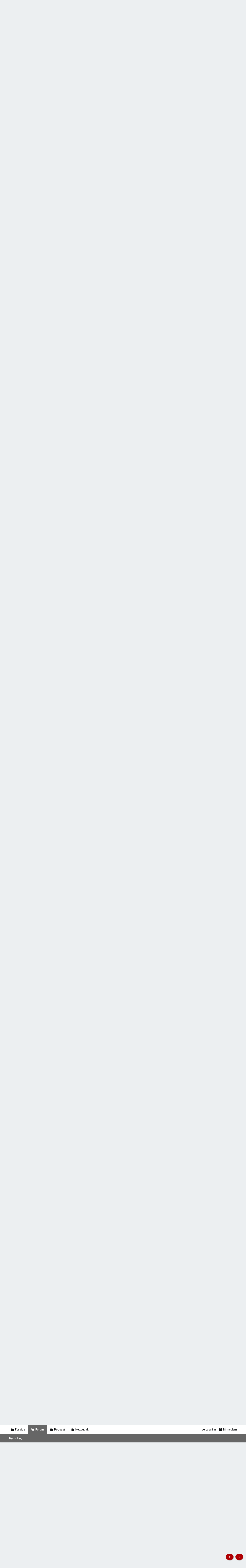

--- FILE ---
content_type: text/html; charset=utf-8
request_url: https://www.tidssonen.no/forum/threads/vis-oss-din-iwc-pilot.43833/page-11
body_size: 30734
content:
<!DOCTYPE html>











	
	




	<meta name="apple-mobile-web-app-title" content="TIDSSONEN">
	
		<link rel="apple-touch-icon" href="https://tidssonen-wp.s3.eu-west-1.amazonaws.com/uploads/2014/09/faviconretina.png">
	


	
	


















	



















	











	

































	



























	






	




































<html id="XF" lang="nb-NO" dir="LTR"
	  style="font-size: 62.5%;"
	  data-app="public"
	  data-template="thread_view"
	  data-container-key="node-43"
	  data-content-key="thread-43833"
	  data-logged-in="false"
	  data-cookie-prefix="xf_"
	  data-csrf="1768705705,cd9ad902863bccf82c3bfab825113dd1"
	  class="has-no-js template-thread_view  uix_page--fixed uix_hasSectionLinks  uix_hasCrumbs uix_hasPageAction"
	  >
	<head>
		<meta charset="utf-8" />
		<meta http-equiv="X-UA-Compatible" content="IE=Edge" />
		<meta name="viewport" content="width=device-width, initial-scale=1, viewport-fit=cover">

		

		<title>Vis oss din IWC Pilot | Page 11 | TIDSSONEN</title>
		<link rel="manifest" href="/forum/webmanifest.php">
		
			<meta name="theme-color" content="#ffffff" />
			<meta name="msapplication-TileColor" content="#fff">
		
		<meta name="apple-mobile-web-app-title" content="TIDSSONEN">
		
			<link rel="apple-touch-icon" href="https://tidssonen-wp.s3.eu-west-1.amazonaws.com/uploads/2014/09/faviconretina.png">
		

		
			<meta property="og:url" content="https://www.tidssonen.no/forum/threads/vis-oss-din-iwc-pilot.43833/" />
		
			<link rel="canonical" href="https://www.tidssonen.no/forum/threads/vis-oss-din-iwc-pilot.43833/page-11" />
		
			<link rel="prev" href="/forum/threads/vis-oss-din-iwc-pilot.43833/page-10" />
		
			<link rel="next" href="/forum/threads/vis-oss-din-iwc-pilot.43833/page-12" />
		

		
			
	
	
	<meta property="og:site_name" content="TIDSSONEN" />


		
		
			
	
	
	<meta property="og:type" content="website" />


		
		
			
	
	
	
		<meta property="og:title" content="Vis oss din IWC Pilot" />
		<meta property="twitter:title" content="Vis oss din IWC Pilot" />
	


		
		
		
		
			
	
	
	
		<meta property="og:image" content="https://tidssonen-wp.s3.eu-west-1.amazonaws.com/uploads/2014/09/faviconretina.png" />
		<meta property="twitter:image" content="https://tidssonen-wp.s3.eu-west-1.amazonaws.com/uploads/2014/09/faviconretina.png" />
		<meta property="twitter:card" content="summary" />
	


		

		
	

	

	
		
	

	<link rel="stylesheet" href="/forum/css.php?css=public%3Anormalize.css%2Cpublic%3Afa.css%2Cpublic%3Acore.less%2Cpublic%3Aapp.less&amp;s=8&amp;l=4&amp;d=1767542411&amp;k=7d00ae10731b404da3aa5a75dfd2f8e59e1037b4" />

	
		<link rel="preload" href="/forum/styles/uix/fonts/icons/material-icons/fonts/materialdesignicons-webfont.woff2?v=6.9.96" as="font" type="font/woff2" crossorigin="anonymous" />
		<link rel="stylesheet" href="/forum/styles/uix/fonts/icons/material-icons/css/materialdesignicons.min.css?d=1767536865" />	
	

	
	
	

	<link rel="stylesheet" href="/forum/css.php?css=public%3Abb_code.less%2Cpublic%3Alightbox.less%2Cpublic%3Amessage.less%2Cpublic%3Ashare_controls.less%2Cpublic%3Auix.less%2Cpublic%3Auix_socialMedia.less%2Cpublic%3Aextra.less&amp;s=8&amp;l=4&amp;d=1767542411&amp;k=5aa7903040aa434b4fdb5ed477ea1a043a7609a4" />

	
		<link href='//fonts.googleapis.com/css?family=Roboto:300,400,500,600,700' rel='stylesheet' type='text/css'>
	
	
		<script src="/forum/js/xf/preamble.min.js?_v=c95240a8"></script>
	
	
	<meta name="apple-mobile-web-app-capable" content="yes">


		
			<link rel="icon" type="image/png" href="https://tidssonen-wp.s3.eu-west-1.amazonaws.com/uploads/2014/09/faviconretina.png" sizes="32x32" />
		
		
			<link rel="apple-touch-icon" href="https://tidssonen-wp.s3.eu-west-1.amazonaws.com/uploads/2014/09/faviconretina.png" />
		
		
	<script async src="https://www.googletagmanager.com/gtag/js?id=G-GYTKF8277J"></script>
	<script>
		window.dataLayer = window.dataLayer || [];
		function gtag(){dataLayer.push(arguments);}
		gtag('js', new Date());
		gtag('config', 'G-GYTKF8277J', {
			// 
			
			
		});
	</script>


		

		

	</head>

	<body data-template="thread_view">
		<style>
	.p-pageWrapper .p-navSticky {
		top: 0 !important;
	}

	

	
	

	
	
	
		
			
			
				
			
		
	

	

	

		
		
		.uix_mainTabBar {top: 90px !important;}
		.uix_stickyBodyElement:not(.offCanvasMenu) {
			top: 110px !important;
			min-height: calc(100vh - 110px) !important;
		}
		.uix_sidebarInner .uix_sidebar--scroller {margin-top: 110px;}
		.uix_sidebarInner {margin-top: -110px;}
		.p-body-sideNavInner .uix_sidebar--scroller {margin-top: 110px;}
		.p-body-sideNavInner {margin-top: -110px;}
		.uix_stickyCategoryStrips {top: 110px !important;}
		#XF .u-anchorTarget {
			height: 110px;
			margin-top: -110px;
		}
	
		

		
			@media (max-width: 900px) {
		
				.p-sectionLinks {display: none;}

				

				.uix_mainTabBar {top: 50px !important;}
				.uix_stickyBodyElement:not(.offCanvasMenu) {
					top: 70px !important;
					min-height: calc(100vh - 70px) !important;
				}
				.uix_sidebarInner .uix_sidebar--scroller {margin-top: 70px;}
				.uix_sidebarInner {margin-top: -70px;}
				.p-body-sideNavInner .uix_sidebar--scroller {margin-top: 70px;}
				.p-body-sideNavInner {margin-top: -70px;}
				.uix_stickyCategoryStrips {top: 70px !important;}
				#XF .u-anchorTarget {
					height: 70px;
					margin-top: -70px;
				}

				
		
			}
		
	

	.uix_sidebarNav .uix_sidebar--scroller {max-height: calc(100vh - 70px);}
	
	
</style>


		<div id="jumpToTop"></div>

		

		<div class="uix_pageWrapper--fixed">
			<div class="p-pageWrapper" id="top">

				
					
	
	



					

					

					
						
						
							<header class="p-header" id="header">
								<div class="p-header-inner">
									
						
							<div class="p-header-content">
								
									
										
	
	<div class="p-header-logo p-header-logo--image">
		<a class="uix_logo" href="https://www.tidssonen.no">
			
				<img src="https://tidssonen-wp.s3.eu-west-1.amazonaws.com/uploads/2018/12/logo-tidssonen-retina.png" srcset="https://tidssonen-wp.s3.eu-west-1.amazonaws.com/uploads/2018/12/logo-tidssonen-retina.png 2x" alt="TIDSSONEN"
					 width="" height="" />
				
		</a>
		
			<a class="uix_logoSmall" href="https://www.tidssonen.no">
				<img src="https://tidssonen-wp.s3.eu-west-1.amazonaws.com/uploads/2018/12/logo-tidssonen-retina.png"
					 alt="TIDSSONEN"
					 />
			</a>
		
	</div>


									

									
										<div class="p-nav-opposite">
											
												
		
			
				
				
					<div class="p-navgroup p-discovery">
						
							
	

							
	
		
		
			<div class="uix_searchBar">
				<div class="uix_searchBarInner">
					<form action="/forum/search/search" method="post" class="uix_searchForm" data-xf-init="quick-search">
						<a class="uix_search--close">
							<i class="fa--xf far fa-window-close" aria-hidden="true"></i>
						</a>
						<input type="text" class="input js-uix_syncValue uix_searchInput uix_searchDropdown__trigger" autocomplete="off" data-uixsync="search" name="keywords" placeholder="Søk…" aria-label="Søk" data-menu-autofocus="true" />
						<a href="/forum/search/"
						   class="uix_search--settings u-ripple"
						   data-xf-key="/"
						   aria-label="Søk"
						   aria-expanded="false"
						   aria-haspopup="true"
						   title="Søk">
							<i class="fa--xf far fa-cog" aria-hidden="true"></i>
						</a>
						<span class=" uix_searchIcon">
							<i class="fa--xf far fa-search" aria-hidden="true"></i>
						</span>
						<input type="hidden" name="_xfToken" value="1768705705,cd9ad902863bccf82c3bfab825113dd1" />
					</form>
				</div>

				
					<a class="uix_searchIconTrigger p-navgroup-link p-navgroup-link--iconic p-navgroup-link--search u-ripple"
					   aria-label="Søk"
					   aria-expanded="false"
					   aria-haspopup="true"
					   title="Søk">
						<i aria-hidden="true"></i>
					</a>
				

				
					<a href="/forum/search/"
					   class="p-navgroup-link p-navgroup-link--iconic p-navgroup-link--search u-ripple js-uix_minimalSearch__target"
					   data-xf-click="menu"
					   aria-label="Søk"
					   aria-expanded="false"
					   aria-haspopup="true"
					   title="Søk">
						<i aria-hidden="true"></i>
					</a>
				

				<div class="menu menu--structural menu--wide" data-menu="menu" aria-hidden="true">
					<form action="/forum/search/search" method="post"
						  class="menu-content"
						  data-xf-init="quick-search">
						<h3 class="menu-header">Søk</h3>
						
						<div class="menu-row">
							
								<div class="inputGroup inputGroup--joined">
									<input type="text" class="input js-uix_syncValue" name="keywords" data-uixsync="search" placeholder="Søk…" aria-label="Søk" data-menu-autofocus="true" />
									
			<select name="constraints" class="js-quickSearch-constraint input" aria-label="Søk i">
				<option value="">Hele forumet</option>
<option value="{&quot;search_type&quot;:&quot;post&quot;}">Tråder</option>
<option value="{&quot;search_type&quot;:&quot;post&quot;,&quot;c&quot;:{&quot;nodes&quot;:[43],&quot;child_nodes&quot;:1}}">Kun denne forumkategorien</option>
<option value="{&quot;search_type&quot;:&quot;post&quot;,&quot;c&quot;:{&quot;thread&quot;:43833}}">Kun denne tråden</option>

			</select>
		
								</div>
								
						</div>

						
						<div class="menu-row">
							<label class="iconic"><input type="checkbox"  name="c[title_only]" value="1" /><i aria-hidden="true"></i><span class="iconic-label">Søk kun i trådtitler</span></label>

						</div>
						
						<div class="menu-row">
							<div class="inputGroup">
								<span class="inputGroup-text" id="ctrl_search_menu_by_member">Av:</span>
								<input type="text" class="input" name="c[users]" data-xf-init="auto-complete" placeholder="Medlem" aria-labelledby="ctrl_search_menu_by_member" />
							</div>
						</div>
						<div class="menu-footer">
							<span class="menu-footer-controls">
								<button type="submit" class="button--primary button button--icon button--icon--search"><span class="button-text">Søk</span></button>
								<a href="/forum/search/" class="button"><span class="button-text">Detaljert søk…</span></a>
							</span>
						</div>

						<input type="hidden" name="_xfToken" value="1768705705,cd9ad902863bccf82c3bfab825113dd1" />
					</form>
				</div>


				<div class="menu menu--structural menu--wide uix_searchDropdown__menu" aria-hidden="true">
					<form action="/forum/search/search" method="post"
						  class="menu-content"
						  data-xf-init="quick-search">
						
						
							<div class="menu-row">

								<div class="inputGroup">
									<input name="keywords"
										   class="js-uix_syncValue"
										   data-uixsync="search"
										   placeholder="Søk…"
										   aria-label="Søk"
										   type="hidden" />
									
			<select name="constraints" class="js-quickSearch-constraint input" aria-label="Søk i">
				<option value="">Hele forumet</option>
<option value="{&quot;search_type&quot;:&quot;post&quot;}">Tråder</option>
<option value="{&quot;search_type&quot;:&quot;post&quot;,&quot;c&quot;:{&quot;nodes&quot;:[43],&quot;child_nodes&quot;:1}}">Kun denne forumkategorien</option>
<option value="{&quot;search_type&quot;:&quot;post&quot;,&quot;c&quot;:{&quot;thread&quot;:43833}}">Kun denne tråden</option>

			</select>
		
								</div>
							</div>
							

						
						<div class="menu-row">
							<label class="iconic"><input type="checkbox"  name="c[title_only]" value="1" /><i aria-hidden="true"></i><span class="iconic-label">Søk kun i trådtitler</span></label>

						</div>
						
						<div class="menu-row">
							<div class="inputGroup">
								<span class="inputGroup-text">Av:</span>
								<input class="input" name="c[users]" data-xf-init="auto-complete" placeholder="Medlem" />
							</div>
						</div>
						<div class="menu-footer">
							<span class="menu-footer-controls">
								<button type="submit" class="button--primary button button--icon button--icon--search"><span class="button-text">Søk</span></button>
								<a href="/forum/search/" class="button" rel="nofollow"><span class="button-text">Avansert…</span></a>
							</span>
						</div>

						<input type="hidden" name="_xfToken" value="1768705705,cd9ad902863bccf82c3bfab825113dd1" />
					</form>
				</div>
			</div>
		
	
	

						
					</div>
				
				
	

			
		
	
											
										</div>
									
								
							</div>
						
					
								</div>
							</header>
						
					
					

					
					
					

					
						<div class="p-navSticky p-navSticky--all " data-top-offset-breakpoints="
						[
							{
								&quot;breakpoint&quot;: &quot;0&quot;,
								&quot;offset&quot;: &quot;0&quot;
							}
							
							
						]
					" data-xf-init="sticky-header">
							
						<nav class="p-nav">
							<div class="p-nav-inner">
								
									
									
										
										
									<button type="button" class="button--plain p-nav-menuTrigger js-uix_badge--totalUnread badgeContainer button" data-badge="0" data-xf-click="off-canvas" data-menu=".js-headerOffCanvasMenu" role="button" tabindex="0" aria-label="Meny"><span class="button-text">
										<i aria-hidden="true"></i>
									</span></button>
									
								

								
	
	<div class="p-header-logo p-header-logo--image">
		<a class="uix_logo" href="https://www.tidssonen.no">
			
				<img src="https://tidssonen-wp.s3.eu-west-1.amazonaws.com/uploads/2018/12/logo-tidssonen-retina.png" srcset="https://tidssonen-wp.s3.eu-west-1.amazonaws.com/uploads/2018/12/logo-tidssonen-retina.png 2x" alt="TIDSSONEN"
					 width="" height="" />
				
		</a>
		
			<a class="uix_logoSmall" href="https://www.tidssonen.no">
				<img src="https://tidssonen-wp.s3.eu-west-1.amazonaws.com/uploads/2018/12/logo-tidssonen-retina.png"
					 alt="TIDSSONEN"
					 />
			</a>
		
	</div>



								
									
										<div class="p-nav-scroller hScroller" data-xf-init="h-scroller" data-auto-scroll=".p-navEl.is-selected">
											<div class="hScroller-scroll">
												<ul class="p-nav-list js-offCanvasNavSource">
													
														<li>
															
	<div class="p-navEl u-ripple " >
		
			
				
	
	<a href="https://www.tidssonen.no"
			class="p-navEl-link  "
			
			data-xf-key="1"
			data-nav-id="forside"><span>Forside</span></a>

				
				
			
			
			
		
			
	
</div>

														</li>
													
														<li>
															
	<div class="p-navEl u-ripple is-selected" data-has-children="true">
		
			
				
	
	<a href="/forum/"
			class="p-navEl-link p-navEl-link--splitMenu "
			
			
			data-nav-id="forums"><span>Forum</span></a>

				
					<a data-xf-key="2"
					   data-xf-click="menu"
					   data-menu-pos-ref="< .p-navEl"
					   class="p-navEl-splitTrigger"
					   role="button"
					   tabindex="0"
					   aria-label="Toggle expanded"
					   aria-expanded="false"
					   aria-haspopup="true">
					</a>
				
				
			
				
					<div class="menu menu--structural" data-menu="menu" aria-hidden="true">
						<div class="menu-content">
							
								
	
	
	<a href="/forum/whats-new/posts/"
			class="menu-linkRow u-ripple u-indentDepth0 js-offCanvasCopy "
			 rel="nofollow"
			
			data-nav-id="whatsNewPosts"><span>Nye innlegg</span></a>

	

							
						</div>
					</div>
				
			
			
			
		
			
	
</div>

														</li>
													
														<li>
															
	<div class="p-navEl u-ripple " >
		
			
				
	
	<a href="https://www.tidssonen.no/emner/podcast/"
			class="p-navEl-link  "
			
			data-xf-key="3"
			data-nav-id="podcast"><span>Podcast</span></a>

				
				
			
			
			
		
			
	
</div>

														</li>
													
														<li>
															
	<div class="p-navEl u-ripple " >
		
			
				
	
	<a href="https://shop.tidssonen.no"
			class="p-navEl-link  "
			
			data-xf-key="4"
			data-nav-id="nettbutikk"><span>Nettbutikk</span></a>

				
				
			
			
			
		
			
	
</div>

														</li>
													
												</ul>
											</div>
										</div>
									

									
								

								
	


								
									<div class="p-nav-opposite">
										
											
		
			
				
					<div class="p-navgroup p-account p-navgroup--guest">
						
							
								
	
		
		
	
		
			<a href="/forum/login/" class="p-navgroup-link p-navgroup-link--textual p-navgroup-link--logIn" data-xf-click="menu">
				<i></i>
				<span class="p-navgroup-linkText">Logg inn</span>
			</a>
			<div class="menu menu--structural menu--medium" data-menu="menu" aria-hidden="true" data-href="/forum/login/"></div>
		
	
	
		
			<a href="/forum/register/" class="p-navgroup-link u-ripple p-navgroup-link--textual p-navgroup-link--register" data-xf-click="overlay" data-follow-redirects="on">
				<i></i>
				<span class="p-navgroup-linkText">Bli medlem</span>
			</a>
		
	

	

							
						
					</div>
				
				
					<div class="p-navgroup p-discovery">
						
							
	
		
	

							
	
		
		
			<div class="uix_searchBar">
				<div class="uix_searchBarInner">
					<form action="/forum/search/search" method="post" class="uix_searchForm" data-xf-init="quick-search">
						<a class="uix_search--close">
							<i class="fa--xf far fa-window-close" aria-hidden="true"></i>
						</a>
						<input type="text" class="input js-uix_syncValue uix_searchInput uix_searchDropdown__trigger" autocomplete="off" data-uixsync="search" name="keywords" placeholder="Søk…" aria-label="Søk" data-menu-autofocus="true" />
						<a href="/forum/search/"
						   class="uix_search--settings u-ripple"
						   data-xf-key="/"
						   aria-label="Søk"
						   aria-expanded="false"
						   aria-haspopup="true"
						   title="Søk">
							<i class="fa--xf far fa-cog" aria-hidden="true"></i>
						</a>
						<span class=" uix_searchIcon">
							<i class="fa--xf far fa-search" aria-hidden="true"></i>
						</span>
						<input type="hidden" name="_xfToken" value="1768705705,cd9ad902863bccf82c3bfab825113dd1" />
					</form>
				</div>

				
					<a class="uix_searchIconTrigger p-navgroup-link p-navgroup-link--iconic p-navgroup-link--search u-ripple"
					   aria-label="Søk"
					   aria-expanded="false"
					   aria-haspopup="true"
					   title="Søk">
						<i aria-hidden="true"></i>
					</a>
				

				
					<a href="/forum/search/"
					   class="p-navgroup-link p-navgroup-link--iconic p-navgroup-link--search u-ripple js-uix_minimalSearch__target"
					   data-xf-click="menu"
					   aria-label="Søk"
					   aria-expanded="false"
					   aria-haspopup="true"
					   title="Søk">
						<i aria-hidden="true"></i>
					</a>
				

				<div class="menu menu--structural menu--wide" data-menu="menu" aria-hidden="true">
					<form action="/forum/search/search" method="post"
						  class="menu-content"
						  data-xf-init="quick-search">
						<h3 class="menu-header">Søk</h3>
						
						<div class="menu-row">
							
								<div class="inputGroup inputGroup--joined">
									<input type="text" class="input js-uix_syncValue" name="keywords" data-uixsync="search" placeholder="Søk…" aria-label="Søk" data-menu-autofocus="true" />
									
			<select name="constraints" class="js-quickSearch-constraint input" aria-label="Søk i">
				<option value="">Hele forumet</option>
<option value="{&quot;search_type&quot;:&quot;post&quot;}">Tråder</option>
<option value="{&quot;search_type&quot;:&quot;post&quot;,&quot;c&quot;:{&quot;nodes&quot;:[43],&quot;child_nodes&quot;:1}}">Kun denne forumkategorien</option>
<option value="{&quot;search_type&quot;:&quot;post&quot;,&quot;c&quot;:{&quot;thread&quot;:43833}}">Kun denne tråden</option>

			</select>
		
								</div>
								
						</div>

						
						<div class="menu-row">
							<label class="iconic"><input type="checkbox"  name="c[title_only]" value="1" /><i aria-hidden="true"></i><span class="iconic-label">Søk kun i trådtitler</span></label>

						</div>
						
						<div class="menu-row">
							<div class="inputGroup">
								<span class="inputGroup-text" id="ctrl_search_menu_by_member">Av:</span>
								<input type="text" class="input" name="c[users]" data-xf-init="auto-complete" placeholder="Medlem" aria-labelledby="ctrl_search_menu_by_member" />
							</div>
						</div>
						<div class="menu-footer">
							<span class="menu-footer-controls">
								<button type="submit" class="button--primary button button--icon button--icon--search"><span class="button-text">Søk</span></button>
								<a href="/forum/search/" class="button"><span class="button-text">Detaljert søk…</span></a>
							</span>
						</div>

						<input type="hidden" name="_xfToken" value="1768705705,cd9ad902863bccf82c3bfab825113dd1" />
					</form>
				</div>


				<div class="menu menu--structural menu--wide uix_searchDropdown__menu" aria-hidden="true">
					<form action="/forum/search/search" method="post"
						  class="menu-content"
						  data-xf-init="quick-search">
						
						
							<div class="menu-row">

								<div class="inputGroup">
									<input name="keywords"
										   class="js-uix_syncValue"
										   data-uixsync="search"
										   placeholder="Søk…"
										   aria-label="Søk"
										   type="hidden" />
									
			<select name="constraints" class="js-quickSearch-constraint input" aria-label="Søk i">
				<option value="">Hele forumet</option>
<option value="{&quot;search_type&quot;:&quot;post&quot;}">Tråder</option>
<option value="{&quot;search_type&quot;:&quot;post&quot;,&quot;c&quot;:{&quot;nodes&quot;:[43],&quot;child_nodes&quot;:1}}">Kun denne forumkategorien</option>
<option value="{&quot;search_type&quot;:&quot;post&quot;,&quot;c&quot;:{&quot;thread&quot;:43833}}">Kun denne tråden</option>

			</select>
		
								</div>
							</div>
							

						
						<div class="menu-row">
							<label class="iconic"><input type="checkbox"  name="c[title_only]" value="1" /><i aria-hidden="true"></i><span class="iconic-label">Søk kun i trådtitler</span></label>

						</div>
						
						<div class="menu-row">
							<div class="inputGroup">
								<span class="inputGroup-text">Av:</span>
								<input class="input" name="c[users]" data-xf-init="auto-complete" placeholder="Medlem" />
							</div>
						</div>
						<div class="menu-footer">
							<span class="menu-footer-controls">
								<button type="submit" class="button--primary button button--icon button--icon--search"><span class="button-text">Søk</span></button>
								<a href="/forum/search/" class="button" rel="nofollow"><span class="button-text">Avansert…</span></a>
							</span>
						</div>

						<input type="hidden" name="_xfToken" value="1768705705,cd9ad902863bccf82c3bfab825113dd1" />
					</form>
				</div>
			</div>
		
	
	

						
					</div>
				
				
	

			
		
	
											
	
		
	

	

										
									</div>
								
							</div>
							
						</nav>
					
							
		
			<div class="p-sectionLinks">
				<div class="pageContent">
					
						
							
								
								
								<div class="p-sectionLinks-inner hScroller" data-xf-init="h-scroller">
									<div class="hScroller-scroll">
										<ul class="p-sectionLinks-list">
											
												<li>
													
	<div class="p-navEl u-ripple " >
		
			
				
	
	<a href="/forum/whats-new/posts/"
			class="p-navEl-link  "
			 rel="nofollow"
			data-xf-key="alt+1"
			data-nav-id="whatsNewPosts"><span>Nye innlegg</span></a>

				
				
			
			
			
		
			
	
</div>

												</li>
											
										</ul>
									</div>
								</div>
							
							
						
					
				</div>
			</div>
			
	
						</div>
						

					

					
	

					
	

					
	

					
	

					
				

				
				<div class="offCanvasMenu offCanvasMenu--nav js-headerOffCanvasMenu" data-menu="menu" aria-hidden="true" data-ocm-builder="navigation">
					<div class="offCanvasMenu-backdrop" data-menu-close="true"></div>
					<div class="offCanvasMenu-content">
						
						<div class="sidePanel sidePanel--nav sidePanel--visitor">
	<div class="sidePanel__tabPanels">
		
		<div data-content="navigation" class="is-active sidePanel__tabPanel js-navigationTabPanel">
			
							<div class="offCanvasMenu-header">
								Meny
								<a class="offCanvasMenu-closer" data-menu-close="true" role="button" tabindex="0" aria-label="Lukk"></a>
							</div>
							
							<div class="js-offCanvasNavTarget"></div>
							
							
						
		</div>
		
		
		
	</div>
</div>

						
						<div class="offCanvasMenu-installBanner js-installPromptContainer" style="display: none;" data-xf-init="install-prompt">
							<div class="offCanvasMenu-installBanner-header">Install the app</div>
							<button type="button" class="js-installPromptButton button"><span class="button-text">Install</span></button>
							<template class="js-installTemplateIOS">
								<div class="overlay-title">How to install the app on iOS</div>
								<div class="block-body">
									<div class="block-row">
										<p>
											Follow along with the video below to see how to install our site as a web app on your home screen.
										</p>
										<p style="text-align: center">
											<img src="/forum/styles/default/xenforo/add_to_home.gif" width="222" height="480" />
										</p>
										<p>
											<small><strong>Notat:</strong> This feature currently requires accessing the site using the built-in Safari browser.</small>
										</p>
									</div>
								</div>
							</template>
						</div>
					</div>
				</div>

				
	
		
	
		
			<div class="p-body-header">
				<div class="pageContent">
					
						
							<div class="uix_headerInner">
								
									
										<div class="p-title ">
											
												
													<h1 class="p-title-value">Vis oss din IWC Pilot</h1>
												
											
										</div>
									

									
										<div class="p-description">
	<ul class="listInline listInline--bullet">
		<li>
			<i class="fa--xf far fa-user" aria-hidden="true" title="Trådstarter"></i>
			<span class="u-srOnly">Trådstarter</span>

			<a href="/forum/members/jone.5263/" class="username  u-concealed" dir="auto" data-user-id="5263" data-xf-init="member-tooltip">Jone</a>
		</li>
		<li>
			<i class="fa--xf far fa-clock" aria-hidden="true" title="Opprettet"></i>
			<span class="u-srOnly">Opprettet</span>

			<a href="/forum/threads/vis-oss-din-iwc-pilot.43833/" class="u-concealed"><time  class="u-dt" dir="auto" datetime="2017-03-24T10:36:47+0100" data-time="1490348207" data-date-string="24. mars 2017" data-time-string="10:36" title="24. mars 2017 kl. 10:36">24. mars 2017</time></a>
		</li>
		
	</ul>
</div>
									
								
							</div>
						
						
					
				</div>
			</div>
		
	

	


				<div class="p-body">

					

					<div class="p-body-inner ">
						
						<!--XF:EXTRA_OUTPUT-->

						
	
		
	
		

		
	

	


						
	


						
	


						
	
		
	

	
	
	    <div style="margin:-10px 0 10px 0;" align="center">
	<ins data-revive-zoneid="3" data-revive-id="259355bb922105f6e79a7f6ad913af8f"></ins>
	<script async src="//revive.tidssonen.no/delivery/asyncjs.php"></script>
	    </div>
	

	
	

	
	


	
	
		<div class="breadcrumb ">
			<div class="pageContent">
				
					
						
							<ul class="p-breadcrumbs "
								itemscope itemtype="https://schema.org/BreadcrumbList">
								
									
		

		
		
		

			
			
			
	<li itemprop="itemListElement" itemscope itemtype="https://schema.org/ListItem">
		<a href="/forum/" itemprop="item">
			
				<span itemprop="name">Forum</span>
			
		</a>
		<meta itemprop="position" content="1" />
	</li>

		
		
			
			
	<li itemprop="itemListElement" itemscope itemtype="https://schema.org/ListItem">
		<a href="/forum/#merkefora.35" itemprop="item">
			
				<span itemprop="name">Merkefora</span>
			
		</a>
		<meta itemprop="position" content="2" />
	</li>

		
			
			
	<li itemprop="itemListElement" itemscope itemtype="https://schema.org/ListItem">
		<a href="/forum/forums/iwc-schaffhausen/" itemprop="item">
			
				<span itemprop="name">IWC Schaffhausen</span>
			
		</a>
		<meta itemprop="position" content="3" />
	</li>

		
	
								
							</ul>
						
					
				
			</div>
		</div>
	

	

	


						
	


						
	<noscript class="js-jsWarning"><div class="blockMessage blockMessage--important blockMessage--iconic u-noJsOnly">JavaScript is disabled. For a better experience, please enable JavaScript in your browser before proceeding.</div></noscript>

						
	<div class="blockMessage blockMessage--important blockMessage--iconic js-browserWarning" style="display: none">Du bruker en utdatert nettleser. Det kan ikke vise dette eller andre nettsteder på riktig måte.<br />Du bør oppgradere eller bruke en <a href="https://www.google.com/chrome/browser/" target="_blank">alternativ nettleser</a>.</div>



						<div uix_component="MainContainer" class="uix_contentWrapper">

							
	


							
							
	

							
	

							
	

							
	


							<div class="p-body-main  ">
								
								

								
	

								<div uix_component="MainContent" class="p-body-content">
									<!-- ABOVE MAIN CONTENT -->
									
	

									
	

									
	

									
	

									
	

									<div class="p-body-pageContent">
										
	

										
	

										
	

										
	

										
	

										














	
	
	
	
	
		
	
	
	


	
	
		
	
	
	


	
	












	

	
		
	



















<div class="block block--messages" data-xf-init="" data-type="post" data-href="/forum/inline-mod/" data-search-target="*">

	<span class="u-anchorTarget" id="posts"></span>

	
		
	

	

	<div class="block-outer"><div class="block-outer-main"><nav class="pageNavWrapper pageNavWrapper--mixed ">



<div class="pageNav pageNav--skipStart pageNav--skipEnd">
	
		<a href="/forum/threads/vis-oss-din-iwc-pilot.43833/page-10" class="pageNav-jump pageNav-jump--prev">Forrige</a>
	

	<ul class="pageNav-main">
		

	
		<li class="pageNav-page "><a href="/forum/threads/vis-oss-din-iwc-pilot.43833/">1</a></li>
	


		
			
				<li class="pageNav-page pageNav-page--skip pageNav-page--skipStart">
					<a data-xf-init="tooltip" title="Go to page"
						data-xf-click="menu"
						role="button" tabindex="0" aria-expanded="false" aria-haspopup="true">…</a>
					

	<div class="menu menu--pageJump" data-menu="menu" aria-hidden="true">
		<div class="menu-content">
			<h4 class="menu-header">Go to page</h4>
			<div class="menu-row" data-xf-init="page-jump" data-page-url="/forum/threads/vis-oss-din-iwc-pilot.43833/page-%page%">
				<div class="inputGroup inputGroup--numbers">
					<div class="inputGroup inputGroup--numbers inputNumber" data-xf-init="number-box"><input type="number" pattern="\d*" class="input input--number js-numberBoxTextInput input input--numberNarrow js-pageJumpPage" value="8"  min="1" max="15" step="1" required="required" data-menu-autofocus="true" /></div>
					<span class="inputGroup-text"><button type="button" class="js-pageJumpGo button"><span class="button-text">Utfør</span></button></span>
				</div>
			</div>
		</div>
	</div>

				</li>
			
		

		
			

	
		<li class="pageNav-page pageNav-page--earlier"><a href="/forum/threads/vis-oss-din-iwc-pilot.43833/page-9">9</a></li>
	

		
			

	
		<li class="pageNav-page pageNav-page--earlier"><a href="/forum/threads/vis-oss-din-iwc-pilot.43833/page-10">10</a></li>
	

		
			

	
		<li class="pageNav-page pageNav-page--current "><a href="/forum/threads/vis-oss-din-iwc-pilot.43833/page-11">11</a></li>
	

		
			

	
		<li class="pageNav-page pageNav-page--later"><a href="/forum/threads/vis-oss-din-iwc-pilot.43833/page-12">12</a></li>
	

		
			

	
		<li class="pageNav-page pageNav-page--later"><a href="/forum/threads/vis-oss-din-iwc-pilot.43833/page-13">13</a></li>
	

		

		
			
				

	
		<li class="pageNav-page pageNav-page--later"><a href="/forum/threads/vis-oss-din-iwc-pilot.43833/page-14">14</a></li>
	

			
		

		

	
		<li class="pageNav-page "><a href="/forum/threads/vis-oss-din-iwc-pilot.43833/page-15">15</a></li>
	

	</ul>

	
		<a href="/forum/threads/vis-oss-din-iwc-pilot.43833/page-12" class="pageNav-jump pageNav-jump--next">Neste</a>
	
</div>

<div class="pageNavSimple">
	
		<a href="/forum/threads/vis-oss-din-iwc-pilot.43833/"
			class="pageNavSimple-el pageNavSimple-el--first"
			data-xf-init="tooltip" title="First">
			<i aria-hidden="true"></i> <span class="u-srOnly">First</span>
		</a>
		<a href="/forum/threads/vis-oss-din-iwc-pilot.43833/page-10" class="pageNavSimple-el pageNavSimple-el--prev">
			<i aria-hidden="true"></i> Forrige
		</a>
	

	<a class="pageNavSimple-el pageNavSimple-el--current"
		data-xf-init="tooltip" title="Go to page"
		data-xf-click="menu" role="button" tabindex="0" aria-expanded="false" aria-haspopup="true">
		11 av 15
	</a>
	

	<div class="menu menu--pageJump" data-menu="menu" aria-hidden="true">
		<div class="menu-content">
			<h4 class="menu-header">Go to page</h4>
			<div class="menu-row" data-xf-init="page-jump" data-page-url="/forum/threads/vis-oss-din-iwc-pilot.43833/page-%page%">
				<div class="inputGroup inputGroup--numbers">
					<div class="inputGroup inputGroup--numbers inputNumber" data-xf-init="number-box"><input type="number" pattern="\d*" class="input input--number js-numberBoxTextInput input input--numberNarrow js-pageJumpPage" value="11"  min="1" max="15" step="1" required="required" data-menu-autofocus="true" /></div>
					<span class="inputGroup-text"><button type="button" class="js-pageJumpGo button"><span class="button-text">Utfør</span></button></span>
				</div>
			</div>
		</div>
	</div>


	
		<a href="/forum/threads/vis-oss-din-iwc-pilot.43833/page-12" class="pageNavSimple-el pageNavSimple-el--next">
			Neste <i aria-hidden="true"></i>
		</a>
		<a href="/forum/threads/vis-oss-din-iwc-pilot.43833/page-15"
			class="pageNavSimple-el pageNavSimple-el--last"
			data-xf-init="tooltip" title="Last">
			<i aria-hidden="true"></i> <span class="u-srOnly">Last</span>
		</a>
	
</div>

</nav>



</div></div>

	

	
		
	<div class="block-outer js-threadStatusField"></div>

	

	<div class="block-container lbContainer"
		data-xf-init="lightbox select-to-quote"
		data-message-selector=".js-post"
		data-lb-id="thread-43833"
		data-lb-universal="0">

		<div class="block-body js-replyNewMessageContainer">
			
				

					

					
						

	
	


	

	

	
	<article class="message   message--post  js-post js-inlineModContainer  "
			 data-author="Sylar"
			 data-content="post-885110"
			 id="js-post-885110"
			itemscope itemtype="https://schema.org/Comment" itemid="https://www.tidssonen.no/forum/posts/885110/">

			
				<meta itemprop="mainEntity" itemscope itemtype="https://schema.org/DiscussionForumPosting" itemid="https://www.tidssonen.no/forum/threads/vis-oss-din-iwc-pilot.43833/" />
			

		<span class="u-anchorTarget" id="post-885110"></span>

		
			<div class="message-inner">
				
					<div class="message-cell message-cell--user">
						

	<section itemprop="author" itemscope itemtype="https://schema.org/Person" itemid="https://www.tidssonen.no/forum/members/sylar.1196/" class="message-user userExtra--expand">
		
		
			<meta itemprop="url" content="https://www.tidssonen.no/forum/members/sylar.1196/" />
		
		
		<div class="message-avatar ">
			<div class="message-avatar-wrapper">
				
					<a href="/forum/members/sylar.1196/" class="avatar avatar--m" data-user-id="1196" data-xf-init="member-tooltip">
			<img src="https://s3-eu-west-1.amazonaws.com/attachments.tidssonen.no/avatars/m/1/1196.jpg?1515967720" srcset="https://s3-eu-west-1.amazonaws.com/attachments.tidssonen.no/avatars/l/1/1196.jpg?1515967720 2x" alt="Sylar" class="avatar-u1196-m" width="96" height="96" loading="lazy" itemprop="image" /> 
		</a>
				
				
			</div>
		</div>
		<div class="uix_messagePostBitWrapper">
			<div class="message-userDetails">
				<h4 class="message-name"><a href="/forum/members/sylar.1196/" class="username " dir="auto" data-user-id="1196" data-xf-init="member-tooltip"><span itemprop="name">Sylar</span></a></h4>
				
				
				
				<div class="userBanner userBanner userBanner--orange message-userBanner" itemprop="jobTitle"><span class="userBanner-before"></span><strong>Støttemedlem</strong><span class="userBanner-after"></span></div>
				
			</div>
			
			
				
				
					
							<div class="message-userExtras">
								
									
										<dl class="pairs pairs--justified">
											
												<dt>Medlem</dt>
											
											<dd>24. mars 2011</dd>
										</dl>
									
									
										<dl class="pairs pairs--justified">
											
												<dt>Innlegg</dt>
											
											<dd>544</dd>
										</dl>
									
									
									
									
									
									
										<dl class="pairs pairs--justified">
											
												<dt>Sted</dt>
											
											<dd data-xf-init="tooltip" title="Oslo">
												
													<a href="/forum/misc/location-info?location=Oslo" rel="nofollow noreferrer" target="_blank" class="u-concealed">Oslo</a>
												
											</dd>
										</dl>
									
									
									
								
							</div>
						
				
			
		</div>
		<span class="message-userArrow"></span>
	</section>

					</div>
				

				
					<div class="message-cell message-cell--main">
						
							<div class="message-main uix_messageContent js-quickEditTarget">

								
									

	<header class="message-attribution message-attribution--split">
		<ul class="message-attribution-main listInline ">
			
			<li class="u-concealed">
				<a href="/forum/threads/vis-oss-din-iwc-pilot.43833/post-885110" rel="nofollow">
					<time  class="u-dt" dir="auto" datetime="2023-03-03T11:53:42+0100" data-time="1677840822" data-date-string="3. mars 2023" data-time-string="11:53" title="3. mars 2023 kl. 11:53" itemprop="datePublished">3. mars 2023</time>
				</a>
			</li>
			
			
		</ul>

		<ul class="message-attribution-opposite message-attribution-opposite--list ">
			
			<li>
				<a href="/forum/threads/vis-oss-din-iwc-pilot.43833/post-885110"
					class="message-attribution-gadget"
					data-xf-init="share-tooltip"
					data-href="/forum/posts/885110/share"
					aria-label="Del"
					rel="nofollow">
					<i class="fa--xf far fa-share-alt" aria-hidden="true"></i>
				</a>
			</li>
			
			
				<li>
					<a href="/forum/threads/vis-oss-din-iwc-pilot.43833/post-885110" rel="nofollow">
						#201
					</a>
				</li>
			
		</ul>
	</header>

								

								<div class="message-content js-messageContent">
									

										
											
	
	
	

										

										
											
	
	
	<div class="message-userContent lbContainer js-lbContainer "
		 data-lb-id="post-885110"
		 data-lb-caption-desc="Sylar &middot; 3. mars 2023 kl. 11:53">

		

		<article class="message-body js-selectToQuote">
			
				
			
			
			<div itemprop="text">
				
					<div class="bbWrapper"><script class="js-extraPhrases" type="application/json">
			{
				"lightbox_close": "Close",
				"lightbox_next": "Next",
				"lightbox_previous": "Previous",
				"lightbox_error": "The requested content cannot be loaded. Please try again later.",
				"lightbox_start_slideshow": "Start slideshow",
				"lightbox_stop_slideshow": "Stop slideshow",
				"lightbox_full_screen": "Full screen",
				"lightbox_thumbnails": "Thumbnails",
				"lightbox_download": "Download",
				"lightbox_share": "Share",
				"lightbox_zoom": "Zoom",
				"lightbox_new_window": "New window",
				"lightbox_toggle_sidebar": "Toggle sidebar"
			}
			</script>
		
		
	


	<div class="bbImageWrapper  js-lbImage" title="754D76AF-E1A4-4066-A9A7-677D4DA0E492.jpeg"
		data-src="https://s3-eu-west-1.amazonaws.com/attachments.tidssonen.no/2023/03/338623_186dff28b8944ee45d008b5527b70750.jpeg" data-lb-sidebar-href="" data-lb-caption-extra-html="" data-single-image="1">
		<img src="https://s3-eu-west-1.amazonaws.com/attachments.tidssonen.no/2023/03/338623_186dff28b8944ee45d008b5527b70750.jpeg"
			data-url=""
			class="bbImage"
			data-zoom-target="1"
			style=""
			alt="754D76AF-E1A4-4066-A9A7-677D4DA0E492.jpeg"
			title="754D76AF-E1A4-4066-A9A7-677D4DA0E492.jpeg"
			width="811" height="1080" loading="lazy" />
	</div></div>
				
			</div>
			
			<div class="js-selectToQuoteEnd">&nbsp;</div>
			
				
			
		</article>

		

		
			
	

		
	</div>

										

										
											
	

										

										
											
	

										

									
								</div>

								<div class="reactionsBar js-reactionsList is-active">
									
	
	
		<ul class="reactionSummary">
		
			<li><span class="reaction reaction--small reaction--1" data-reaction-id="1"><i aria-hidden="true"></i><img src="[data-uri]" class="reaction-sprite js-reaction" alt="Liker" title="Liker" /></span></li>
		
		</ul>
	


<span class="u-srOnly">Reaksjoner:</span>
<a class="reactionsBar-link" href="/forum/posts/885110/reactions" data-xf-click="overlay" data-cache="false" rel="nofollow"><bdi>Sponon</bdi>, <bdi>Balongum</bdi>, <bdi>Trulle75</bdi> og 13 andre</a>
								</div>

								
									
	<footer class="message-footer">
		

		

		<div class="js-historyTarget message-historyTarget toggleTarget" data-href="trigger-href"></div>
	</footer>

								
							</div>

						
					</div>
				
			</div>
		
	</article>

	
	

					

					

				

					

					
						

	
	


	

	

	
	<article class="message   message--post  js-post js-inlineModContainer  "
			 data-author="Suften"
			 data-content="post-885114"
			 id="js-post-885114"
			itemscope itemtype="https://schema.org/Comment" itemid="https://www.tidssonen.no/forum/posts/885114/">

			
				<meta itemprop="mainEntity" itemscope itemtype="https://schema.org/DiscussionForumPosting" itemid="https://www.tidssonen.no/forum/threads/vis-oss-din-iwc-pilot.43833/" />
			

		<span class="u-anchorTarget" id="post-885114"></span>

		
			<div class="message-inner">
				
					<div class="message-cell message-cell--user">
						

	<section itemprop="author" itemscope itemtype="https://schema.org/Person" itemid="https://www.tidssonen.no/forum/members/suften.2727/" class="message-user userExtra--expand">
		
		
			<meta itemprop="url" content="https://www.tidssonen.no/forum/members/suften.2727/" />
		
		
		<div class="message-avatar ">
			<div class="message-avatar-wrapper">
				
					<a href="/forum/members/suften.2727/" class="avatar avatar--m" data-user-id="2727" data-xf-init="member-tooltip">
			<img src="https://s3-eu-west-1.amazonaws.com/attachments.tidssonen.no/avatars/m/2/2727.jpg?1531911980" srcset="https://s3-eu-west-1.amazonaws.com/attachments.tidssonen.no/avatars/l/2/2727.jpg?1531911980 2x" alt="Suften" class="avatar-u2727-m" width="96" height="96" loading="lazy" itemprop="image" /> 
		</a>
				
				
			</div>
		</div>
		<div class="uix_messagePostBitWrapper">
			<div class="message-userDetails">
				<h4 class="message-name"><a href="/forum/members/suften.2727/" class="username " dir="auto" data-user-id="2727" data-xf-init="member-tooltip"><span itemprop="name">Suften</span></a></h4>
				
				
				
				<div class="userBanner userBanner userBanner--orange message-userBanner" itemprop="jobTitle"><span class="userBanner-before"></span><strong>Støttemedlem</strong><span class="userBanner-after"></span></div>
				
			</div>
			
			
				
				
					
							<div class="message-userExtras">
								
									
										<dl class="pairs pairs--justified">
											
												<dt>Medlem</dt>
											
											<dd>26. des. 2012</dd>
										</dl>
									
									
										<dl class="pairs pairs--justified">
											
												<dt>Innlegg</dt>
											
											<dd>1.354</dd>
										</dl>
									
									
									
									
									
									
										<dl class="pairs pairs--justified">
											
												<dt>Sted</dt>
											
											<dd data-xf-init="tooltip" title="Buskerud">
												
													<a href="/forum/misc/location-info?location=Buskerud" rel="nofollow noreferrer" target="_blank" class="u-concealed">Buskerud</a>
												
											</dd>
										</dl>
									
									
									
								
							</div>
						
				
			
		</div>
		<span class="message-userArrow"></span>
	</section>

					</div>
				

				
					<div class="message-cell message-cell--main">
						
							<div class="message-main uix_messageContent js-quickEditTarget">

								
									

	<header class="message-attribution message-attribution--split">
		<ul class="message-attribution-main listInline ">
			
			<li class="u-concealed">
				<a href="/forum/threads/vis-oss-din-iwc-pilot.43833/post-885114" rel="nofollow">
					<time  class="u-dt" dir="auto" datetime="2023-03-03T12:07:51+0100" data-time="1677841671" data-date-string="3. mars 2023" data-time-string="12:07" title="3. mars 2023 kl. 12:07" itemprop="datePublished">3. mars 2023</time>
				</a>
			</li>
			
			
		</ul>

		<ul class="message-attribution-opposite message-attribution-opposite--list ">
			
			<li>
				<a href="/forum/threads/vis-oss-din-iwc-pilot.43833/post-885114"
					class="message-attribution-gadget"
					data-xf-init="share-tooltip"
					data-href="/forum/posts/885114/share"
					aria-label="Del"
					rel="nofollow">
					<i class="fa--xf far fa-share-alt" aria-hidden="true"></i>
				</a>
			</li>
			
			
				<li>
					<a href="/forum/threads/vis-oss-din-iwc-pilot.43833/post-885114" rel="nofollow">
						#202
					</a>
				</li>
			
		</ul>
	</header>

								

								<div class="message-content js-messageContent">
									

										
											
	
	
	

										

										
											
	
	
	<div class="message-userContent lbContainer js-lbContainer "
		 data-lb-id="post-885114"
		 data-lb-caption-desc="Suften &middot; 3. mars 2023 kl. 12:07">

		

		<article class="message-body js-selectToQuote">
			
				
			
			
			<div itemprop="text">
				
					<div class="bbWrapper"><div class="bbImageWrapper  js-lbImage" title="0EB0BE64-9054-4DD8-AE8D-3F39C519856F.jpeg"
		data-src="https://s3-eu-west-1.amazonaws.com/attachments.tidssonen.no/2023/03/338628_536097ee74f4aff42dfa6fa569040be1.jpeg" data-lb-sidebar-href="" data-lb-caption-extra-html="" data-single-image="1">
		<img src="https://s3-eu-west-1.amazonaws.com/attachments.tidssonen.no/2023/03/338628_536097ee74f4aff42dfa6fa569040be1.jpeg"
			data-url=""
			class="bbImage"
			data-zoom-target="1"
			style=""
			alt="0EB0BE64-9054-4DD8-AE8D-3F39C519856F.jpeg"
			title="0EB0BE64-9054-4DD8-AE8D-3F39C519856F.jpeg"
			width="1080" height="732" loading="lazy" />
	</div></div>
				
			</div>
			
			<div class="js-selectToQuoteEnd">&nbsp;</div>
			
				
			
		</article>

		

		
			
	

		
	</div>

										

										
											
	

										

										
											
	

										

									
								</div>

								<div class="reactionsBar js-reactionsList is-active">
									
	
	
		<ul class="reactionSummary">
		
			<li><span class="reaction reaction--small reaction--1" data-reaction-id="1"><i aria-hidden="true"></i><img src="[data-uri]" class="reaction-sprite js-reaction" alt="Liker" title="Liker" /></span></li><li><span class="reaction reaction--small reaction--2" data-reaction-id="2"><i aria-hidden="true"></i><img src="[data-uri]" class="reaction-sprite js-reaction" alt="Elsker" title="Elsker" /></span></li>
		
		</ul>
	


<span class="u-srOnly">Reaksjoner:</span>
<a class="reactionsBar-link" href="/forum/posts/885114/reactions" data-xf-click="overlay" data-cache="false" rel="nofollow"><bdi>Zawatch</bdi>, <bdi>speedy57</bdi>, <bdi>BRIO1368</bdi> og 13 andre</a>
								</div>

								
									
	<footer class="message-footer">
		

		

		<div class="js-historyTarget message-historyTarget toggleTarget" data-href="trigger-href"></div>
	</footer>

								
							</div>

						
					</div>
				
			</div>
		
	</article>

	
	

					

					

				

					

					
						

	
	


	

	

	
	<article class="message   message--post  js-post js-inlineModContainer  "
			 data-author="Stonefly"
			 data-content="post-885160"
			 id="js-post-885160"
			itemscope itemtype="https://schema.org/Comment" itemid="https://www.tidssonen.no/forum/posts/885160/">

			
				<meta itemprop="mainEntity" itemscope itemtype="https://schema.org/DiscussionForumPosting" itemid="https://www.tidssonen.no/forum/threads/vis-oss-din-iwc-pilot.43833/" />
			

		<span class="u-anchorTarget" id="post-885160"></span>

		
			<div class="message-inner">
				
					<div class="message-cell message-cell--user">
						

	<section itemprop="author" itemscope itemtype="https://schema.org/Person" itemid="https://www.tidssonen.no/forum/members/stonefly.13239/" class="message-user userExtra--expand">
		
		
			<meta itemprop="url" content="https://www.tidssonen.no/forum/members/stonefly.13239/" />
		
		
		<div class="message-avatar ">
			<div class="message-avatar-wrapper">
				
					<a href="/forum/members/stonefly.13239/" class="avatar avatar--m" data-user-id="13239" data-xf-init="member-tooltip">
			<img src="https://s3-eu-west-1.amazonaws.com/attachments.tidssonen.no/avatars/m/13/13239.jpg?1597004638" srcset="https://s3-eu-west-1.amazonaws.com/attachments.tidssonen.no/avatars/l/13/13239.jpg?1597004638 2x" alt="Stonefly" class="avatar-u13239-m" width="96" height="96" loading="lazy" itemprop="image" /> 
		</a>
				
				
			</div>
		</div>
		<div class="uix_messagePostBitWrapper">
			<div class="message-userDetails">
				<h4 class="message-name"><a href="/forum/members/stonefly.13239/" class="username " dir="auto" data-user-id="13239" data-xf-init="member-tooltip"><span itemprop="name">Stonefly</span></a></h4>
				
				
				
				<div class="userBanner userBanner userBanner--orange message-userBanner" itemprop="jobTitle"><span class="userBanner-before"></span><strong>Støttemedlem</strong><span class="userBanner-after"></span></div>
				
			</div>
			
			
				
				
					
							<div class="message-userExtras">
								
									
										<dl class="pairs pairs--justified">
											
												<dt>Medlem</dt>
											
											<dd>14. okt. 2018</dd>
										</dl>
									
									
										<dl class="pairs pairs--justified">
											
												<dt>Innlegg</dt>
											
											<dd>305</dd>
										</dl>
									
									
									
									
									
									
										<dl class="pairs pairs--justified">
											
												<dt>Sted</dt>
											
											<dd data-xf-init="tooltip" title="Norge">
												
													<a href="/forum/misc/location-info?location=Norge" rel="nofollow noreferrer" target="_blank" class="u-concealed">Norge</a>
												
											</dd>
										</dl>
									
									
									
								
							</div>
						
				
			
		</div>
		<span class="message-userArrow"></span>
	</section>

					</div>
				

				
					<div class="message-cell message-cell--main">
						
							<div class="message-main uix_messageContent js-quickEditTarget">

								
									

	<header class="message-attribution message-attribution--split">
		<ul class="message-attribution-main listInline ">
			
			<li class="u-concealed">
				<a href="/forum/threads/vis-oss-din-iwc-pilot.43833/post-885160" rel="nofollow">
					<time  class="u-dt" dir="auto" datetime="2023-03-03T19:28:35+0100" data-time="1677868115" data-date-string="3. mars 2023" data-time-string="19:28" title="3. mars 2023 kl. 19:28" itemprop="datePublished">3. mars 2023</time>
				</a>
			</li>
			
			
		</ul>

		<ul class="message-attribution-opposite message-attribution-opposite--list ">
			
			<li>
				<a href="/forum/threads/vis-oss-din-iwc-pilot.43833/post-885160"
					class="message-attribution-gadget"
					data-xf-init="share-tooltip"
					data-href="/forum/posts/885160/share"
					aria-label="Del"
					rel="nofollow">
					<i class="fa--xf far fa-share-alt" aria-hidden="true"></i>
				</a>
			</li>
			
			
				<li>
					<a href="/forum/threads/vis-oss-din-iwc-pilot.43833/post-885160" rel="nofollow">
						#203
					</a>
				</li>
			
		</ul>
	</header>

								

								<div class="message-content js-messageContent">
									

										
											
	
	
	

										

										
											
	
	
	<div class="message-userContent lbContainer js-lbContainer "
		 data-lb-id="post-885160"
		 data-lb-caption-desc="Stonefly &middot; 3. mars 2023 kl. 19:28">

		

		<article class="message-body js-selectToQuote">
			
				
			
			
			<div itemprop="text">
				
					<div class="bbWrapper">Endelig tilbake etter en liten service/tune-up <br />
<br />
<div class="bbImageWrapper  js-lbImage" title="FF38DB37-9D84-41FC-A3EC-D0E36A753091.jpeg"
		data-src="https://s3-eu-west-1.amazonaws.com/attachments.tidssonen.no/2023/03/338693_46f0237e88e27cda1500dc83fb493c6d.jpeg" data-lb-sidebar-href="" data-lb-caption-extra-html="" data-single-image="1">
		<img src="https://s3-eu-west-1.amazonaws.com/attachments.tidssonen.no/2023/03/338693_46f0237e88e27cda1500dc83fb493c6d.jpeg"
			data-url=""
			class="bbImage"
			data-zoom-target="1"
			style=""
			alt="FF38DB37-9D84-41FC-A3EC-D0E36A753091.jpeg"
			title="FF38DB37-9D84-41FC-A3EC-D0E36A753091.jpeg"
			width="1080" height="1004" loading="lazy" />
	</div></div>
				
			</div>
			
			<div class="js-selectToQuoteEnd">&nbsp;</div>
			
				
			
		</article>

		

		
			
	

		
	</div>

										

										
											
	

										

										
											
	

										

									
								</div>

								<div class="reactionsBar js-reactionsList is-active">
									
	
	
		<ul class="reactionSummary">
		
			<li><span class="reaction reaction--small reaction--1" data-reaction-id="1"><i aria-hidden="true"></i><img src="[data-uri]" class="reaction-sprite js-reaction" alt="Liker" title="Liker" /></span></li>
		
		</ul>
	


<span class="u-srOnly">Reaksjoner:</span>
<a class="reactionsBar-link" href="/forum/posts/885160/reactions" data-xf-click="overlay" data-cache="false" rel="nofollow"><bdi>speedy57</bdi>, <bdi>BRIO1368</bdi>, <bdi>Carrera</bdi> og 12 andre</a>
								</div>

								
									
	<footer class="message-footer">
		

		

		<div class="js-historyTarget message-historyTarget toggleTarget" data-href="trigger-href"></div>
	</footer>

								
							</div>

						
					</div>
				
			</div>
		
	</article>

	
	

					

					

				

					

					
						

	
	


	

	

	
	<article class="message   message--post  js-post js-inlineModContainer  "
			 data-author="jvj75"
			 data-content="post-886573"
			 id="js-post-886573"
			itemscope itemtype="https://schema.org/Comment" itemid="https://www.tidssonen.no/forum/posts/886573/">

			
				<meta itemprop="mainEntity" itemscope itemtype="https://schema.org/DiscussionForumPosting" itemid="https://www.tidssonen.no/forum/threads/vis-oss-din-iwc-pilot.43833/" />
			

		<span class="u-anchorTarget" id="post-886573"></span>

		
			<div class="message-inner">
				
					<div class="message-cell message-cell--user">
						

	<section itemprop="author" itemscope itemtype="https://schema.org/Person" itemid="https://www.tidssonen.no/forum/members/jvj75.468/" class="message-user userExtra--expand">
		
		
			<meta itemprop="url" content="https://www.tidssonen.no/forum/members/jvj75.468/" />
		
		
		<div class="message-avatar ">
			<div class="message-avatar-wrapper">
				
					<a href="/forum/members/jvj75.468/" class="avatar avatar--m avatar--default avatar--default--dynamic" data-user-id="468" data-xf-init="member-tooltip" style="background-color: #00897b; color: #a7ffeb">
			<span class="avatar-u468-m" role="img" aria-label="jvj75">J</span> 
		</a>
				
				
			</div>
		</div>
		<div class="uix_messagePostBitWrapper">
			<div class="message-userDetails">
				<h4 class="message-name"><a href="/forum/members/jvj75.468/" class="username " dir="auto" data-user-id="468" data-xf-init="member-tooltip"><span itemprop="name">jvj75</span></a></h4>
				
				
				
				
				
			</div>
			
			
				
				
					
							<div class="message-userExtras">
								
									
										<dl class="pairs pairs--justified">
											
												<dt>Medlem</dt>
											
											<dd>21. des. 2009</dd>
										</dl>
									
									
										<dl class="pairs pairs--justified">
											
												<dt>Innlegg</dt>
											
											<dd>1.098</dd>
										</dl>
									
									
									
									
									
									
										<dl class="pairs pairs--justified">
											
												<dt>Sted</dt>
											
											<dd data-xf-init="tooltip" title="Sørvestlandet">
												
													<a href="/forum/misc/location-info?location=S%C3%B8rvestlandet" rel="nofollow noreferrer" target="_blank" class="u-concealed">Sørvestlandet</a>
												
											</dd>
										</dl>
									
									
									
								
							</div>
						
				
			
		</div>
		<span class="message-userArrow"></span>
	</section>

					</div>
				

				
					<div class="message-cell message-cell--main">
						
							<div class="message-main uix_messageContent js-quickEditTarget">

								
									

	<header class="message-attribution message-attribution--split">
		<ul class="message-attribution-main listInline ">
			
			<li class="u-concealed">
				<a href="/forum/threads/vis-oss-din-iwc-pilot.43833/post-886573" rel="nofollow">
					<time  class="u-dt" dir="auto" datetime="2023-03-17T07:55:07+0100" data-time="1679036107" data-date-string="17. mars 2023" data-time-string="07:55" title="17. mars 2023 kl. 07:55" itemprop="datePublished">17. mars 2023</time>
				</a>
			</li>
			
			
		</ul>

		<ul class="message-attribution-opposite message-attribution-opposite--list ">
			
			<li>
				<a href="/forum/threads/vis-oss-din-iwc-pilot.43833/post-886573"
					class="message-attribution-gadget"
					data-xf-init="share-tooltip"
					data-href="/forum/posts/886573/share"
					aria-label="Del"
					rel="nofollow">
					<i class="fa--xf far fa-share-alt" aria-hidden="true"></i>
				</a>
			</li>
			
			
				<li>
					<a href="/forum/threads/vis-oss-din-iwc-pilot.43833/post-886573" rel="nofollow">
						#204
					</a>
				</li>
			
		</ul>
	</header>

								

								<div class="message-content js-messageContent">
									

										
											
	
	
	

										

										
											
	
	
	<div class="message-userContent lbContainer js-lbContainer "
		 data-lb-id="post-886573"
		 data-lb-caption-desc="jvj75 &middot; 17. mars 2023 kl. 07:55">

		

		<article class="message-body js-selectToQuote">
			
				
			
			
			<div itemprop="text">
				
					<div class="bbWrapper">Mine IWC Piloter<br />
<div class="bbImageWrapper  js-lbImage" title="7E62CA82-2BF4-476C-9949-3202A0A3C3BE.jpeg"
		data-src="https://s3-eu-west-1.amazonaws.com/attachments.tidssonen.no/2023/03/340237_030fea21cdfdcf1729c70c8ebecaad90.jpeg" data-lb-sidebar-href="" data-lb-caption-extra-html="" data-single-image="1">
		<img src="https://s3-eu-west-1.amazonaws.com/attachments.tidssonen.no/2023/03/340237_030fea21cdfdcf1729c70c8ebecaad90.jpeg"
			data-url=""
			class="bbImage"
			data-zoom-target="1"
			style=""
			alt="7E62CA82-2BF4-476C-9949-3202A0A3C3BE.jpeg"
			title="7E62CA82-2BF4-476C-9949-3202A0A3C3BE.jpeg"
			width="810" height="1080" loading="lazy" />
	</div><br />
<div class="bbImageWrapper  js-lbImage" title="6580C289-088E-44EC-8791-8C43707FD3DB.jpeg"
		data-src="https://s3-eu-west-1.amazonaws.com/attachments.tidssonen.no/2023/03/340238_24000ba84bd7e65bb25156975b5c671e.jpeg" data-lb-sidebar-href="" data-lb-caption-extra-html="" data-single-image="1">
		<img src="https://s3-eu-west-1.amazonaws.com/attachments.tidssonen.no/2023/03/340238_24000ba84bd7e65bb25156975b5c671e.jpeg"
			data-url=""
			class="bbImage"
			data-zoom-target="1"
			style=""
			alt="6580C289-088E-44EC-8791-8C43707FD3DB.jpeg"
			title="6580C289-088E-44EC-8791-8C43707FD3DB.jpeg"
			width="810" height="1080" loading="lazy" />
	</div></div>
				
			</div>
			
			<div class="js-selectToQuoteEnd">&nbsp;</div>
			
				
			
		</article>

		

		
			
	

		
	</div>

										

										
											
	

										

										
											
	

										

									
								</div>

								<div class="reactionsBar js-reactionsList is-active">
									
	
	
		<ul class="reactionSummary">
		
			<li><span class="reaction reaction--small reaction--1" data-reaction-id="1"><i aria-hidden="true"></i><img src="[data-uri]" class="reaction-sprite js-reaction" alt="Liker" title="Liker" /></span></li><li><span class="reaction reaction--small reaction--2" data-reaction-id="2"><i aria-hidden="true"></i><img src="[data-uri]" class="reaction-sprite js-reaction" alt="Elsker" title="Elsker" /></span></li>
		
		</ul>
	


<span class="u-srOnly">Reaksjoner:</span>
<a class="reactionsBar-link" href="/forum/posts/886573/reactions" data-xf-click="overlay" data-cache="false" rel="nofollow"><bdi>Genta</bdi>, <bdi>Balongum</bdi>, <bdi>J.CAT</bdi> og 13 andre</a>
								</div>

								
									
	<footer class="message-footer">
		

		

		<div class="js-historyTarget message-historyTarget toggleTarget" data-href="trigger-href"></div>
	</footer>

								
							</div>

						
					</div>
				
			</div>
		
	</article>

	
	

					

					

				

					

					
						

	
	


	

	

	
	<article class="message   message--post  js-post js-inlineModContainer  "
			 data-author="GrimReaper"
			 data-content="post-886636"
			 id="js-post-886636"
			itemscope itemtype="https://schema.org/Comment" itemid="https://www.tidssonen.no/forum/posts/886636/">

			
				<meta itemprop="mainEntity" itemscope itemtype="https://schema.org/DiscussionForumPosting" itemid="https://www.tidssonen.no/forum/threads/vis-oss-din-iwc-pilot.43833/" />
			

		<span class="u-anchorTarget" id="post-886636"></span>

		
			<div class="message-inner">
				
					<div class="message-cell message-cell--user">
						

	<section itemprop="author" itemscope itemtype="https://schema.org/Person" itemid="https://www.tidssonen.no/forum/members/grimreaper.10518/" class="message-user userExtra--expand">
		
		
			<meta itemprop="url" content="https://www.tidssonen.no/forum/members/grimreaper.10518/" />
		
		
		<div class="message-avatar ">
			<div class="message-avatar-wrapper">
				
					<a href="/forum/members/grimreaper.10518/" class="avatar avatar--m" data-user-id="10518" data-xf-init="member-tooltip">
			<img src="https://s3-eu-west-1.amazonaws.com/attachments.tidssonen.no/avatars/m/10/10518.jpg?1647031972" srcset="https://s3-eu-west-1.amazonaws.com/attachments.tidssonen.no/avatars/l/10/10518.jpg?1647031972 2x" alt="GrimReaper" class="avatar-u10518-m" width="96" height="96" loading="lazy" itemprop="image" /> 
		</a>
				
				
			</div>
		</div>
		<div class="uix_messagePostBitWrapper">
			<div class="message-userDetails">
				<h4 class="message-name"><a href="/forum/members/grimreaper.10518/" class="username " dir="auto" data-user-id="10518" data-xf-init="member-tooltip"><span itemprop="name">GrimReaper</span></a></h4>
				
				
				
				<div class="userBanner userBanner userBanner--orange message-userBanner" itemprop="jobTitle"><span class="userBanner-before"></span><strong>Støttemedlem</strong><span class="userBanner-after"></span></div>
				
			</div>
			
			
				
				
					
							<div class="message-userExtras">
								
									
										<dl class="pairs pairs--justified">
											
												<dt>Medlem</dt>
											
											<dd>30. des. 2016</dd>
										</dl>
									
									
										<dl class="pairs pairs--justified">
											
												<dt>Innlegg</dt>
											
											<dd>7.962</dd>
										</dl>
									
									
									
									
									
									
										<dl class="pairs pairs--justified">
											
												<dt>Sted</dt>
											
											<dd data-xf-init="tooltip" title="Telemark">
												
													<a href="/forum/misc/location-info?location=Telemark" rel="nofollow noreferrer" target="_blank" class="u-concealed">Telemark</a>
												
											</dd>
										</dl>
									
									
									
								
							</div>
						
				
			
		</div>
		<span class="message-userArrow"></span>
	</section>

					</div>
				

				
					<div class="message-cell message-cell--main">
						
							<div class="message-main uix_messageContent js-quickEditTarget">

								
									

	<header class="message-attribution message-attribution--split">
		<ul class="message-attribution-main listInline ">
			
			<li class="u-concealed">
				<a href="/forum/threads/vis-oss-din-iwc-pilot.43833/post-886636" rel="nofollow">
					<time  class="u-dt" dir="auto" datetime="2023-03-17T15:07:20+0100" data-time="1679062040" data-date-string="17. mars 2023" data-time-string="15:07" title="17. mars 2023 kl. 15:07" itemprop="datePublished">17. mars 2023</time>
				</a>
			</li>
			
			
		</ul>

		<ul class="message-attribution-opposite message-attribution-opposite--list ">
			
			<li>
				<a href="/forum/threads/vis-oss-din-iwc-pilot.43833/post-886636"
					class="message-attribution-gadget"
					data-xf-init="share-tooltip"
					data-href="/forum/posts/886636/share"
					aria-label="Del"
					rel="nofollow">
					<i class="fa--xf far fa-share-alt" aria-hidden="true"></i>
				</a>
			</li>
			
			
				<li>
					<a href="/forum/threads/vis-oss-din-iwc-pilot.43833/post-886636" rel="nofollow">
						#205
					</a>
				</li>
			
		</ul>
	</header>

								

								<div class="message-content js-messageContent">
									

										
											
	
	
	

										

										
											
	
	
	<div class="message-userContent lbContainer js-lbContainer "
		 data-lb-id="post-886636"
		 data-lb-caption-desc="GrimReaper &middot; 17. mars 2023 kl. 15:07">

		

		<article class="message-body js-selectToQuote">
			
				
			
			
			<div itemprop="text">
				
					<div class="bbWrapper"><div class="bbImageWrapper  js-lbImage" title="20230317_144458.jpg"
		data-src="https://s3-eu-west-1.amazonaws.com/attachments.tidssonen.no/2023/03/340306_90ce8728c7ec91056be52bfa5a2efbdf.jpg" data-lb-sidebar-href="" data-lb-caption-extra-html="" data-single-image="1">
		<img src="https://s3-eu-west-1.amazonaws.com/attachments.tidssonen.no/2023/03/340306_90ce8728c7ec91056be52bfa5a2efbdf.jpg"
			data-url=""
			class="bbImage"
			data-zoom-target="1"
			style=""
			alt="20230317_144458.jpg"
			title="20230317_144458.jpg"
			width="810" height="1080" loading="lazy" />
	</div></div>
				
			</div>
			
			<div class="js-selectToQuoteEnd">&nbsp;</div>
			
				
			
		</article>

		

		
			
	

		
	</div>

										

										
											
	

										

										
											
	

										

									
								</div>

								<div class="reactionsBar js-reactionsList is-active">
									
	
	
		<ul class="reactionSummary">
		
			<li><span class="reaction reaction--small reaction--1" data-reaction-id="1"><i aria-hidden="true"></i><img src="[data-uri]" class="reaction-sprite js-reaction" alt="Liker" title="Liker" /></span></li><li><span class="reaction reaction--small reaction--2" data-reaction-id="2"><i aria-hidden="true"></i><img src="[data-uri]" class="reaction-sprite js-reaction" alt="Elsker" title="Elsker" /></span></li>
		
		</ul>
	


<span class="u-srOnly">Reaksjoner:</span>
<a class="reactionsBar-link" href="/forum/posts/886636/reactions" data-xf-click="overlay" data-cache="false" rel="nofollow"><bdi>Blodstrupmoen</bdi>, <bdi>BRIO1368</bdi>, <bdi>TomB</bdi> og 6 andre</a>
								</div>

								
									
	<footer class="message-footer">
		

		

		<div class="js-historyTarget message-historyTarget toggleTarget" data-href="trigger-href"></div>
	</footer>

								
							</div>

						
					</div>
				
			</div>
		
	</article>

	
	

					

					

				

					

					
						

	
	


	

	

	
	<article class="message   message--post  js-post js-inlineModContainer  "
			 data-author="Suften"
			 data-content="post-886703"
			 id="js-post-886703"
			itemscope itemtype="https://schema.org/Comment" itemid="https://www.tidssonen.no/forum/posts/886703/">

			
				<meta itemprop="mainEntity" itemscope itemtype="https://schema.org/DiscussionForumPosting" itemid="https://www.tidssonen.no/forum/threads/vis-oss-din-iwc-pilot.43833/" />
			

		<span class="u-anchorTarget" id="post-886703"></span>

		
			<div class="message-inner">
				
					<div class="message-cell message-cell--user">
						

	<section itemprop="author" itemscope itemtype="https://schema.org/Person" itemid="https://www.tidssonen.no/forum/members/suften.2727/" class="message-user userExtra--expand">
		
		
			<meta itemprop="url" content="https://www.tidssonen.no/forum/members/suften.2727/" />
		
		
		<div class="message-avatar ">
			<div class="message-avatar-wrapper">
				
					<a href="/forum/members/suften.2727/" class="avatar avatar--m" data-user-id="2727" data-xf-init="member-tooltip">
			<img src="https://s3-eu-west-1.amazonaws.com/attachments.tidssonen.no/avatars/m/2/2727.jpg?1531911980" srcset="https://s3-eu-west-1.amazonaws.com/attachments.tidssonen.no/avatars/l/2/2727.jpg?1531911980 2x" alt="Suften" class="avatar-u2727-m" width="96" height="96" loading="lazy" itemprop="image" /> 
		</a>
				
				
			</div>
		</div>
		<div class="uix_messagePostBitWrapper">
			<div class="message-userDetails">
				<h4 class="message-name"><a href="/forum/members/suften.2727/" class="username " dir="auto" data-user-id="2727" data-xf-init="member-tooltip"><span itemprop="name">Suften</span></a></h4>
				
				
				
				<div class="userBanner userBanner userBanner--orange message-userBanner" itemprop="jobTitle"><span class="userBanner-before"></span><strong>Støttemedlem</strong><span class="userBanner-after"></span></div>
				
			</div>
			
			
				
				
					
							<div class="message-userExtras">
								
									
										<dl class="pairs pairs--justified">
											
												<dt>Medlem</dt>
											
											<dd>26. des. 2012</dd>
										</dl>
									
									
										<dl class="pairs pairs--justified">
											
												<dt>Innlegg</dt>
											
											<dd>1.354</dd>
										</dl>
									
									
									
									
									
									
										<dl class="pairs pairs--justified">
											
												<dt>Sted</dt>
											
											<dd data-xf-init="tooltip" title="Buskerud">
												
													<a href="/forum/misc/location-info?location=Buskerud" rel="nofollow noreferrer" target="_blank" class="u-concealed">Buskerud</a>
												
											</dd>
										</dl>
									
									
									
								
							</div>
						
				
			
		</div>
		<span class="message-userArrow"></span>
	</section>

					</div>
				

				
					<div class="message-cell message-cell--main">
						
							<div class="message-main uix_messageContent js-quickEditTarget">

								
									

	<header class="message-attribution message-attribution--split">
		<ul class="message-attribution-main listInline ">
			
			<li class="u-concealed">
				<a href="/forum/threads/vis-oss-din-iwc-pilot.43833/post-886703" rel="nofollow">
					<time  class="u-dt" dir="auto" datetime="2023-03-17T22:49:45+0100" data-time="1679089785" data-date-string="17. mars 2023" data-time-string="22:49" title="17. mars 2023 kl. 22:49" itemprop="datePublished">17. mars 2023</time>
				</a>
			</li>
			
			
		</ul>

		<ul class="message-attribution-opposite message-attribution-opposite--list ">
			
			<li>
				<a href="/forum/threads/vis-oss-din-iwc-pilot.43833/post-886703"
					class="message-attribution-gadget"
					data-xf-init="share-tooltip"
					data-href="/forum/posts/886703/share"
					aria-label="Del"
					rel="nofollow">
					<i class="fa--xf far fa-share-alt" aria-hidden="true"></i>
				</a>
			</li>
			
			
				<li>
					<a href="/forum/threads/vis-oss-din-iwc-pilot.43833/post-886703" rel="nofollow">
						#206
					</a>
				</li>
			
		</ul>
	</header>

								

								<div class="message-content js-messageContent">
									

										
											
	
	
	

										

										
											
	
	
	<div class="message-userContent lbContainer js-lbContainer "
		 data-lb-id="post-886703"
		 data-lb-caption-desc="Suften &middot; 17. mars 2023 kl. 22:49">

		

		<article class="message-body js-selectToQuote">
			
				
			
			
			<div itemprop="text">
				
					<div class="bbWrapper"><div class="bbImageWrapper  js-lbImage" title="44C066F0-0FF7-4528-A348-493D9B4A54C3.jpeg"
		data-src="https://s3-eu-west-1.amazonaws.com/attachments.tidssonen.no/2023/03/340346_eab89e4de8580aa1f64e4e7be63606d5.jpeg" data-lb-sidebar-href="" data-lb-caption-extra-html="" data-single-image="1">
		<img src="https://s3-eu-west-1.amazonaws.com/attachments.tidssonen.no/2023/03/340346_eab89e4de8580aa1f64e4e7be63606d5.jpeg"
			data-url=""
			class="bbImage"
			data-zoom-target="1"
			style=""
			alt="44C066F0-0FF7-4528-A348-493D9B4A54C3.jpeg"
			title="44C066F0-0FF7-4528-A348-493D9B4A54C3.jpeg"
			width="1080" height="544" loading="lazy" />
	</div></div>
				
			</div>
			
			<div class="js-selectToQuoteEnd">&nbsp;</div>
			
				
			
		</article>

		

		
			
	

		
	</div>

										

										
											
	

										

										
											
	

										

									
								</div>

								<div class="reactionsBar js-reactionsList is-active">
									
	
	
		<ul class="reactionSummary">
		
			<li><span class="reaction reaction--small reaction--1" data-reaction-id="1"><i aria-hidden="true"></i><img src="[data-uri]" class="reaction-sprite js-reaction" alt="Liker" title="Liker" /></span></li>
		
		</ul>
	


<span class="u-srOnly">Reaksjoner:</span>
<a class="reactionsBar-link" href="/forum/posts/886703/reactions" data-xf-click="overlay" data-cache="false" rel="nofollow"><bdi>BRIO1368</bdi>, <bdi>TomB</bdi>, <bdi>Bromle</bdi> og 3 andre</a>
								</div>

								
									
	<footer class="message-footer">
		

		

		<div class="js-historyTarget message-historyTarget toggleTarget" data-href="trigger-href"></div>
	</footer>

								
							</div>

						
					</div>
				
			</div>
		
	</article>

	
	

					

					

				

					

					
						

	
	


	

	

	
	<article class="message   message--post  js-post js-inlineModContainer  "
			 data-author="Stonefly"
			 data-content="post-886737"
			 id="js-post-886737"
			itemscope itemtype="https://schema.org/Comment" itemid="https://www.tidssonen.no/forum/posts/886737/">

			
				<meta itemprop="mainEntity" itemscope itemtype="https://schema.org/DiscussionForumPosting" itemid="https://www.tidssonen.no/forum/threads/vis-oss-din-iwc-pilot.43833/" />
			

		<span class="u-anchorTarget" id="post-886737"></span>

		
			<div class="message-inner">
				
					<div class="message-cell message-cell--user">
						

	<section itemprop="author" itemscope itemtype="https://schema.org/Person" itemid="https://www.tidssonen.no/forum/members/stonefly.13239/" class="message-user userExtra--expand">
		
		
			<meta itemprop="url" content="https://www.tidssonen.no/forum/members/stonefly.13239/" />
		
		
		<div class="message-avatar ">
			<div class="message-avatar-wrapper">
				
					<a href="/forum/members/stonefly.13239/" class="avatar avatar--m" data-user-id="13239" data-xf-init="member-tooltip">
			<img src="https://s3-eu-west-1.amazonaws.com/attachments.tidssonen.no/avatars/m/13/13239.jpg?1597004638" srcset="https://s3-eu-west-1.amazonaws.com/attachments.tidssonen.no/avatars/l/13/13239.jpg?1597004638 2x" alt="Stonefly" class="avatar-u13239-m" width="96" height="96" loading="lazy" itemprop="image" /> 
		</a>
				
				
			</div>
		</div>
		<div class="uix_messagePostBitWrapper">
			<div class="message-userDetails">
				<h4 class="message-name"><a href="/forum/members/stonefly.13239/" class="username " dir="auto" data-user-id="13239" data-xf-init="member-tooltip"><span itemprop="name">Stonefly</span></a></h4>
				
				
				
				<div class="userBanner userBanner userBanner--orange message-userBanner" itemprop="jobTitle"><span class="userBanner-before"></span><strong>Støttemedlem</strong><span class="userBanner-after"></span></div>
				
			</div>
			
			
				
				
					
							<div class="message-userExtras">
								
									
										<dl class="pairs pairs--justified">
											
												<dt>Medlem</dt>
											
											<dd>14. okt. 2018</dd>
										</dl>
									
									
										<dl class="pairs pairs--justified">
											
												<dt>Innlegg</dt>
											
											<dd>305</dd>
										</dl>
									
									
									
									
									
									
										<dl class="pairs pairs--justified">
											
												<dt>Sted</dt>
											
											<dd data-xf-init="tooltip" title="Norge">
												
													<a href="/forum/misc/location-info?location=Norge" rel="nofollow noreferrer" target="_blank" class="u-concealed">Norge</a>
												
											</dd>
										</dl>
									
									
									
								
							</div>
						
				
			
		</div>
		<span class="message-userArrow"></span>
	</section>

					</div>
				

				
					<div class="message-cell message-cell--main">
						
							<div class="message-main uix_messageContent js-quickEditTarget">

								
									

	<header class="message-attribution message-attribution--split">
		<ul class="message-attribution-main listInline ">
			
			<li class="u-concealed">
				<a href="/forum/threads/vis-oss-din-iwc-pilot.43833/post-886737" rel="nofollow">
					<time  class="u-dt" dir="auto" datetime="2023-03-18T10:37:44+0100" data-time="1679132264" data-date-string="18. mars 2023" data-time-string="10:37" title="18. mars 2023 kl. 10:37" itemprop="datePublished">18. mars 2023</time>
				</a>
			</li>
			
			
		</ul>

		<ul class="message-attribution-opposite message-attribution-opposite--list ">
			
			<li>
				<a href="/forum/threads/vis-oss-din-iwc-pilot.43833/post-886737"
					class="message-attribution-gadget"
					data-xf-init="share-tooltip"
					data-href="/forum/posts/886737/share"
					aria-label="Del"
					rel="nofollow">
					<i class="fa--xf far fa-share-alt" aria-hidden="true"></i>
				</a>
			</li>
			
			
				<li>
					<a href="/forum/threads/vis-oss-din-iwc-pilot.43833/post-886737" rel="nofollow">
						#207
					</a>
				</li>
			
		</ul>
	</header>

								

								<div class="message-content js-messageContent">
									

										
											
	
	
	

										

										
											
	
	
	<div class="message-userContent lbContainer js-lbContainer "
		 data-lb-id="post-886737"
		 data-lb-caption-desc="Stonefly &middot; 18. mars 2023 kl. 10:37">

		

		<article class="message-body js-selectToQuote">
			
				
			
			
			<div itemprop="text">
				
					<div class="bbWrapper"><blockquote data-attributes="member: 10518" data-quote="GrimReaper" data-source="post: 886636"
	class="bbCodeBlock bbCodeBlock--expandable bbCodeBlock--quote js-expandWatch">
	
		<div class="bbCodeBlock-title">
			
				<a href="/forum/goto/post?id=886636"
					class="bbCodeBlock-sourceJump"
					rel="nofollow"
					data-xf-click="attribution"
					data-content-selector="#post-886636">GrimReaper skrev:</a>
			
		</div>
	
	<div class="bbCodeBlock-content">
		
		<div class="bbCodeBlock-expandContent js-expandContent ">
			<a href="https://www.tidssonen.no/forum/attachments/325323/" target="_blank">Vis vedlegg 325323</a>
		</div>
		<div class="bbCodeBlock-expandLink js-expandLink"><a role="button" tabindex="0">Klikk for å utvide...</a></div>
	</div>
</blockquote>En dag må den der prøves på armen <img src="[data-uri]" class="smilie smilie--sprite smilie--sprite6" alt=":cool:" title="Cool    :cool:" loading="lazy" data-shortname=":cool:" /></div>
				
			</div>
			
			<div class="js-selectToQuoteEnd">&nbsp;</div>
			
				
			
		</article>

		

		
	</div>

										

										
											
	

										

										
											
	

										

									
								</div>

								<div class="reactionsBar js-reactionsList ">
									
								</div>

								
									
	<footer class="message-footer">
		

		

		<div class="js-historyTarget message-historyTarget toggleTarget" data-href="trigger-href"></div>
	</footer>

								
							</div>

						
					</div>
				
			</div>
		
	</article>

	
	

					

					

				

					

					
						

	
	


	

	

	
	<article class="message   message--post  js-post js-inlineModContainer  "
			 data-author="GrimReaper"
			 data-content="post-886753"
			 id="js-post-886753"
			itemscope itemtype="https://schema.org/Comment" itemid="https://www.tidssonen.no/forum/posts/886753/">

			
				<meta itemprop="mainEntity" itemscope itemtype="https://schema.org/DiscussionForumPosting" itemid="https://www.tidssonen.no/forum/threads/vis-oss-din-iwc-pilot.43833/" />
			

		<span class="u-anchorTarget" id="post-886753"></span>

		
			<div class="message-inner">
				
					<div class="message-cell message-cell--user">
						

	<section itemprop="author" itemscope itemtype="https://schema.org/Person" itemid="https://www.tidssonen.no/forum/members/grimreaper.10518/" class="message-user userExtra--expand">
		
		
			<meta itemprop="url" content="https://www.tidssonen.no/forum/members/grimreaper.10518/" />
		
		
		<div class="message-avatar ">
			<div class="message-avatar-wrapper">
				
					<a href="/forum/members/grimreaper.10518/" class="avatar avatar--m" data-user-id="10518" data-xf-init="member-tooltip">
			<img src="https://s3-eu-west-1.amazonaws.com/attachments.tidssonen.no/avatars/m/10/10518.jpg?1647031972" srcset="https://s3-eu-west-1.amazonaws.com/attachments.tidssonen.no/avatars/l/10/10518.jpg?1647031972 2x" alt="GrimReaper" class="avatar-u10518-m" width="96" height="96" loading="lazy" itemprop="image" /> 
		</a>
				
				
			</div>
		</div>
		<div class="uix_messagePostBitWrapper">
			<div class="message-userDetails">
				<h4 class="message-name"><a href="/forum/members/grimreaper.10518/" class="username " dir="auto" data-user-id="10518" data-xf-init="member-tooltip"><span itemprop="name">GrimReaper</span></a></h4>
				
				
				
				<div class="userBanner userBanner userBanner--orange message-userBanner" itemprop="jobTitle"><span class="userBanner-before"></span><strong>Støttemedlem</strong><span class="userBanner-after"></span></div>
				
			</div>
			
			
				
				
					
							<div class="message-userExtras">
								
									
										<dl class="pairs pairs--justified">
											
												<dt>Medlem</dt>
											
											<dd>30. des. 2016</dd>
										</dl>
									
									
										<dl class="pairs pairs--justified">
											
												<dt>Innlegg</dt>
											
											<dd>7.962</dd>
										</dl>
									
									
									
									
									
									
										<dl class="pairs pairs--justified">
											
												<dt>Sted</dt>
											
											<dd data-xf-init="tooltip" title="Telemark">
												
													<a href="/forum/misc/location-info?location=Telemark" rel="nofollow noreferrer" target="_blank" class="u-concealed">Telemark</a>
												
											</dd>
										</dl>
									
									
									
								
							</div>
						
				
			
		</div>
		<span class="message-userArrow"></span>
	</section>

					</div>
				

				
					<div class="message-cell message-cell--main">
						
							<div class="message-main uix_messageContent js-quickEditTarget">

								
									

	<header class="message-attribution message-attribution--split">
		<ul class="message-attribution-main listInline ">
			
			<li class="u-concealed">
				<a href="/forum/threads/vis-oss-din-iwc-pilot.43833/post-886753" rel="nofollow">
					<time  class="u-dt" dir="auto" datetime="2023-03-18T12:30:13+0100" data-time="1679139013" data-date-string="18. mars 2023" data-time-string="12:30" title="18. mars 2023 kl. 12:30" itemprop="datePublished">18. mars 2023</time>
				</a>
			</li>
			
			
		</ul>

		<ul class="message-attribution-opposite message-attribution-opposite--list ">
			
			<li>
				<a href="/forum/threads/vis-oss-din-iwc-pilot.43833/post-886753"
					class="message-attribution-gadget"
					data-xf-init="share-tooltip"
					data-href="/forum/posts/886753/share"
					aria-label="Del"
					rel="nofollow">
					<i class="fa--xf far fa-share-alt" aria-hidden="true"></i>
				</a>
			</li>
			
			
				<li>
					<a href="/forum/threads/vis-oss-din-iwc-pilot.43833/post-886753" rel="nofollow">
						#208
					</a>
				</li>
			
		</ul>
	</header>

								

								<div class="message-content js-messageContent">
									

										
											
	
	
	

										

										
											
	
	
	<div class="message-userContent lbContainer js-lbContainer "
		 data-lb-id="post-886753"
		 data-lb-caption-desc="GrimReaper &middot; 18. mars 2023 kl. 12:30">

		

		<article class="message-body js-selectToQuote">
			
				
			
			
			<div itemprop="text">
				
					<div class="bbWrapper"><blockquote data-attributes="member: 13239" data-quote="Stonefly" data-source="post: 886737"
	class="bbCodeBlock bbCodeBlock--expandable bbCodeBlock--quote js-expandWatch">
	
		<div class="bbCodeBlock-title">
			
				<a href="/forum/goto/post?id=886737"
					class="bbCodeBlock-sourceJump"
					rel="nofollow"
					data-xf-click="attribution"
					data-content-selector="#post-886737">Stonefly skrev:</a>
			
		</div>
	
	<div class="bbCodeBlock-content">
		
		<div class="bbCodeBlock-expandContent js-expandContent ">
			En dag må den der prøves på armen <img src="[data-uri]" class="smilie smilie--sprite smilie--sprite6" alt=":cool:" title="Cool    :cool:" loading="lazy" data-shortname=":cool:" />
		</div>
		<div class="bbCodeBlock-expandLink js-expandLink"><a role="button" tabindex="0">Klikk for å utvide...</a></div>
	</div>
</blockquote>Den må oppleves for å si det sånn  <img src="[data-uri]" class="smilie smilie--sprite smilie--sprite6" alt=":cool:" title="Cool    :cool:" loading="lazy" data-shortname=":cool:" /> hvis våre veier krysses så skal du naturligvis få prøve den <img src="[data-uri]" class="smilie smilie--sprite smilie--sprite1" alt=":)" title="Smile    :)" loading="lazy" data-shortname=":)" /></div>
				
			</div>
			
			<div class="js-selectToQuoteEnd">&nbsp;</div>
			
				
			
		</article>

		

		
	</div>

										

										
											
	

										

										
											
	

										

									
								</div>

								<div class="reactionsBar js-reactionsList is-active">
									
	
	
		<ul class="reactionSummary">
		
			<li><span class="reaction reaction--small reaction--1" data-reaction-id="1"><i aria-hidden="true"></i><img src="[data-uri]" class="reaction-sprite js-reaction" alt="Liker" title="Liker" /></span></li>
		
		</ul>
	


<span class="u-srOnly">Reaksjoner:</span>
<a class="reactionsBar-link" href="/forum/posts/886753/reactions" data-xf-click="overlay" data-cache="false" rel="nofollow"><bdi>Stonefly</bdi></a>
								</div>

								
									
	<footer class="message-footer">
		

		

		<div class="js-historyTarget message-historyTarget toggleTarget" data-href="trigger-href"></div>
	</footer>

								
							</div>

						
					</div>
				
			</div>
		
	</article>

	
	

					

					

				

					

					
						

	
	


	

	

	
	<article class="message   message--post  js-post js-inlineModContainer  "
			 data-author="Stonefly"
			 data-content="post-886762"
			 id="js-post-886762"
			itemscope itemtype="https://schema.org/Comment" itemid="https://www.tidssonen.no/forum/posts/886762/">

			
				<meta itemprop="mainEntity" itemscope itemtype="https://schema.org/DiscussionForumPosting" itemid="https://www.tidssonen.no/forum/threads/vis-oss-din-iwc-pilot.43833/" />
			

		<span class="u-anchorTarget" id="post-886762"></span>

		
			<div class="message-inner">
				
					<div class="message-cell message-cell--user">
						

	<section itemprop="author" itemscope itemtype="https://schema.org/Person" itemid="https://www.tidssonen.no/forum/members/stonefly.13239/" class="message-user userExtra--expand">
		
		
			<meta itemprop="url" content="https://www.tidssonen.no/forum/members/stonefly.13239/" />
		
		
		<div class="message-avatar ">
			<div class="message-avatar-wrapper">
				
					<a href="/forum/members/stonefly.13239/" class="avatar avatar--m" data-user-id="13239" data-xf-init="member-tooltip">
			<img src="https://s3-eu-west-1.amazonaws.com/attachments.tidssonen.no/avatars/m/13/13239.jpg?1597004638" srcset="https://s3-eu-west-1.amazonaws.com/attachments.tidssonen.no/avatars/l/13/13239.jpg?1597004638 2x" alt="Stonefly" class="avatar-u13239-m" width="96" height="96" loading="lazy" itemprop="image" /> 
		</a>
				
				
			</div>
		</div>
		<div class="uix_messagePostBitWrapper">
			<div class="message-userDetails">
				<h4 class="message-name"><a href="/forum/members/stonefly.13239/" class="username " dir="auto" data-user-id="13239" data-xf-init="member-tooltip"><span itemprop="name">Stonefly</span></a></h4>
				
				
				
				<div class="userBanner userBanner userBanner--orange message-userBanner" itemprop="jobTitle"><span class="userBanner-before"></span><strong>Støttemedlem</strong><span class="userBanner-after"></span></div>
				
			</div>
			
			
				
				
					
							<div class="message-userExtras">
								
									
										<dl class="pairs pairs--justified">
											
												<dt>Medlem</dt>
											
											<dd>14. okt. 2018</dd>
										</dl>
									
									
										<dl class="pairs pairs--justified">
											
												<dt>Innlegg</dt>
											
											<dd>305</dd>
										</dl>
									
									
									
									
									
									
										<dl class="pairs pairs--justified">
											
												<dt>Sted</dt>
											
											<dd data-xf-init="tooltip" title="Norge">
												
													<a href="/forum/misc/location-info?location=Norge" rel="nofollow noreferrer" target="_blank" class="u-concealed">Norge</a>
												
											</dd>
										</dl>
									
									
									
								
							</div>
						
				
			
		</div>
		<span class="message-userArrow"></span>
	</section>

					</div>
				

				
					<div class="message-cell message-cell--main">
						
							<div class="message-main uix_messageContent js-quickEditTarget">

								
									

	<header class="message-attribution message-attribution--split">
		<ul class="message-attribution-main listInline ">
			
			<li class="u-concealed">
				<a href="/forum/threads/vis-oss-din-iwc-pilot.43833/post-886762" rel="nofollow">
					<time  class="u-dt" dir="auto" datetime="2023-03-18T13:19:29+0100" data-time="1679141969" data-date-string="18. mars 2023" data-time-string="13:19" title="18. mars 2023 kl. 13:19" itemprop="datePublished">18. mars 2023</time>
				</a>
			</li>
			
			
		</ul>

		<ul class="message-attribution-opposite message-attribution-opposite--list ">
			
			<li>
				<a href="/forum/threads/vis-oss-din-iwc-pilot.43833/post-886762"
					class="message-attribution-gadget"
					data-xf-init="share-tooltip"
					data-href="/forum/posts/886762/share"
					aria-label="Del"
					rel="nofollow">
					<i class="fa--xf far fa-share-alt" aria-hidden="true"></i>
				</a>
			</li>
			
			
				<li>
					<a href="/forum/threads/vis-oss-din-iwc-pilot.43833/post-886762" rel="nofollow">
						#209
					</a>
				</li>
			
		</ul>
	</header>

								

								<div class="message-content js-messageContent">
									

										
											
	
	
	

										

										
											
	
	
	<div class="message-userContent lbContainer js-lbContainer "
		 data-lb-id="post-886762"
		 data-lb-caption-desc="Stonefly &middot; 18. mars 2023 kl. 13:19">

		

		<article class="message-body js-selectToQuote">
			
				
			
			
			<div itemprop="text">
				
					<div class="bbWrapper"><blockquote data-attributes="member: 10518" data-quote="GrimReaper" data-source="post: 886753"
	class="bbCodeBlock bbCodeBlock--expandable bbCodeBlock--quote js-expandWatch">
	
		<div class="bbCodeBlock-title">
			
				<a href="/forum/goto/post?id=886753"
					class="bbCodeBlock-sourceJump"
					rel="nofollow"
					data-xf-click="attribution"
					data-content-selector="#post-886753">GrimReaper skrev:</a>
			
		</div>
	
	<div class="bbCodeBlock-content">
		
		<div class="bbCodeBlock-expandContent js-expandContent ">
			Den må oppleves for å si det sånn  <img src="[data-uri]" class="smilie smilie--sprite smilie--sprite6" alt=":cool:" title="Cool    :cool:" loading="lazy" data-shortname=":cool:" /> hvis våre veier krysses så skal du naturligvis få prøve den <img src="[data-uri]" class="smilie smilie--sprite smilie--sprite1" alt=":)" title="Smile    :)" loading="lazy" data-shortname=":)" />
		</div>
		<div class="bbCodeBlock-expandLink js-expandLink"><a role="button" tabindex="0">Klikk for å utvide...</a></div>
	</div>
</blockquote>Deal! <img src="[data-uri]" class="smilie smilie--sprite smilie--sprite1" alt=":)" title="Smile    :)" loading="lazy" data-shortname=":)" /></div>
				
			</div>
			
			<div class="js-selectToQuoteEnd">&nbsp;</div>
			
				
			
		</article>

		

		
	</div>

										

										
											
	

										

										
											
	

										

									
								</div>

								<div class="reactionsBar js-reactionsList is-active">
									
	
	
		<ul class="reactionSummary">
		
			<li><span class="reaction reaction--small reaction--2" data-reaction-id="2"><i aria-hidden="true"></i><img src="[data-uri]" class="reaction-sprite js-reaction" alt="Elsker" title="Elsker" /></span></li>
		
		</ul>
	


<span class="u-srOnly">Reaksjoner:</span>
<a class="reactionsBar-link" href="/forum/posts/886762/reactions" data-xf-click="overlay" data-cache="false" rel="nofollow"><bdi>GrimReaper</bdi></a>
								</div>

								
									
	<footer class="message-footer">
		

		

		<div class="js-historyTarget message-historyTarget toggleTarget" data-href="trigger-href"></div>
	</footer>

								
							</div>

						
					</div>
				
			</div>
		
	</article>

	
	

					

					

				

					

					
						

	
	


	

	

	
	<article class="message   message--post  js-post js-inlineModContainer  "
			 data-author="Stonefly"
			 data-content="post-886939"
			 id="js-post-886939"
			itemscope itemtype="https://schema.org/Comment" itemid="https://www.tidssonen.no/forum/posts/886939/">

			
				<meta itemprop="mainEntity" itemscope itemtype="https://schema.org/DiscussionForumPosting" itemid="https://www.tidssonen.no/forum/threads/vis-oss-din-iwc-pilot.43833/" />
			

		<span class="u-anchorTarget" id="post-886939"></span>

		
			<div class="message-inner">
				
					<div class="message-cell message-cell--user">
						

	<section itemprop="author" itemscope itemtype="https://schema.org/Person" itemid="https://www.tidssonen.no/forum/members/stonefly.13239/" class="message-user userExtra--expand">
		
		
			<meta itemprop="url" content="https://www.tidssonen.no/forum/members/stonefly.13239/" />
		
		
		<div class="message-avatar ">
			<div class="message-avatar-wrapper">
				
					<a href="/forum/members/stonefly.13239/" class="avatar avatar--m" data-user-id="13239" data-xf-init="member-tooltip">
			<img src="https://s3-eu-west-1.amazonaws.com/attachments.tidssonen.no/avatars/m/13/13239.jpg?1597004638" srcset="https://s3-eu-west-1.amazonaws.com/attachments.tidssonen.no/avatars/l/13/13239.jpg?1597004638 2x" alt="Stonefly" class="avatar-u13239-m" width="96" height="96" loading="lazy" itemprop="image" /> 
		</a>
				
				
			</div>
		</div>
		<div class="uix_messagePostBitWrapper">
			<div class="message-userDetails">
				<h4 class="message-name"><a href="/forum/members/stonefly.13239/" class="username " dir="auto" data-user-id="13239" data-xf-init="member-tooltip"><span itemprop="name">Stonefly</span></a></h4>
				
				
				
				<div class="userBanner userBanner userBanner--orange message-userBanner" itemprop="jobTitle"><span class="userBanner-before"></span><strong>Støttemedlem</strong><span class="userBanner-after"></span></div>
				
			</div>
			
			
				
				
					
							<div class="message-userExtras">
								
									
										<dl class="pairs pairs--justified">
											
												<dt>Medlem</dt>
											
											<dd>14. okt. 2018</dd>
										</dl>
									
									
										<dl class="pairs pairs--justified">
											
												<dt>Innlegg</dt>
											
											<dd>305</dd>
										</dl>
									
									
									
									
									
									
										<dl class="pairs pairs--justified">
											
												<dt>Sted</dt>
											
											<dd data-xf-init="tooltip" title="Norge">
												
													<a href="/forum/misc/location-info?location=Norge" rel="nofollow noreferrer" target="_blank" class="u-concealed">Norge</a>
												
											</dd>
										</dl>
									
									
									
								
							</div>
						
				
			
		</div>
		<span class="message-userArrow"></span>
	</section>

					</div>
				

				
					<div class="message-cell message-cell--main">
						
							<div class="message-main uix_messageContent js-quickEditTarget">

								
									

	<header class="message-attribution message-attribution--split">
		<ul class="message-attribution-main listInline ">
			
			<li class="u-concealed">
				<a href="/forum/threads/vis-oss-din-iwc-pilot.43833/post-886939" rel="nofollow">
					<time  class="u-dt" dir="auto" datetime="2023-03-19T21:49:54+0100" data-time="1679258994" data-date-string="19. mars 2023" data-time-string="21:49" title="19. mars 2023 kl. 21:49" itemprop="datePublished">19. mars 2023</time>
				</a>
			</li>
			
			
		</ul>

		<ul class="message-attribution-opposite message-attribution-opposite--list ">
			
			<li>
				<a href="/forum/threads/vis-oss-din-iwc-pilot.43833/post-886939"
					class="message-attribution-gadget"
					data-xf-init="share-tooltip"
					data-href="/forum/posts/886939/share"
					aria-label="Del"
					rel="nofollow">
					<i class="fa--xf far fa-share-alt" aria-hidden="true"></i>
				</a>
			</li>
			
			
				<li>
					<a href="/forum/threads/vis-oss-din-iwc-pilot.43833/post-886939" rel="nofollow">
						#210
					</a>
				</li>
			
		</ul>
	</header>

								

								<div class="message-content js-messageContent">
									

										
											
	
	
	

										

										
											
	
	
	<div class="message-userContent lbContainer js-lbContainer "
		 data-lb-id="post-886939"
		 data-lb-caption-desc="Stonefly &middot; 19. mars 2023 kl. 21:49">

		

		<article class="message-body js-selectToQuote">
			
				
			
			
			<div itemprop="text">
				
					<div class="bbWrapper"><div class="bbImageWrapper  js-lbImage" title="786B70FA-7694-4B12-AC6A-3AE37FEEAE21.jpeg"
		data-src="https://s3-eu-west-1.amazonaws.com/attachments.tidssonen.no/2023/03/340617_010061406be600a95495e6694d714627.jpeg" data-lb-sidebar-href="" data-lb-caption-extra-html="" data-single-image="1">
		<img src="https://s3-eu-west-1.amazonaws.com/attachments.tidssonen.no/2023/03/340617_010061406be600a95495e6694d714627.jpeg"
			data-url=""
			class="bbImage"
			data-zoom-target="1"
			style=""
			alt="786B70FA-7694-4B12-AC6A-3AE37FEEAE21.jpeg"
			title="786B70FA-7694-4B12-AC6A-3AE37FEEAE21.jpeg"
			width="969" height="1080" loading="lazy" />
	</div></div>
				
			</div>
			
			<div class="js-selectToQuoteEnd">&nbsp;</div>
			
				
			
		</article>

		

		
			
	

		
	</div>

										

										
											
	

										

										
											
	

										

									
								</div>

								<div class="reactionsBar js-reactionsList is-active">
									
	
	
		<ul class="reactionSummary">
		
			<li><span class="reaction reaction--small reaction--1" data-reaction-id="1"><i aria-hidden="true"></i><img src="[data-uri]" class="reaction-sprite js-reaction" alt="Liker" title="Liker" /></span></li>
		
		</ul>
	


<span class="u-srOnly">Reaksjoner:</span>
<a class="reactionsBar-link" href="/forum/posts/886939/reactions" data-xf-click="overlay" data-cache="false" rel="nofollow"><bdi>Neseblod</bdi>, <bdi>Hvalse</bdi>, <bdi>jvj75</bdi> og 9 andre</a>
								</div>

								
									
	<footer class="message-footer">
		

		

		<div class="js-historyTarget message-historyTarget toggleTarget" data-href="trigger-href"></div>
	</footer>

								
							</div>

						
					</div>
				
			</div>
		
	</article>

	
	

					

					

				

					

					
						

	
	


	

	

	
	<article class="message   message--post  js-post js-inlineModContainer  "
			 data-author="Blackbird"
			 data-content="post-889908"
			 id="js-post-889908"
			itemscope itemtype="https://schema.org/Comment" itemid="https://www.tidssonen.no/forum/posts/889908/">

			
				<meta itemprop="mainEntity" itemscope itemtype="https://schema.org/DiscussionForumPosting" itemid="https://www.tidssonen.no/forum/threads/vis-oss-din-iwc-pilot.43833/" />
			

		<span class="u-anchorTarget" id="post-889908"></span>

		
			<div class="message-inner">
				
					<div class="message-cell message-cell--user">
						

	<section itemprop="author" itemscope itemtype="https://schema.org/Person" itemid="https://www.tidssonen.no/forum/members/blackbird.805/" class="message-user userExtra--expand">
		
		
			<meta itemprop="url" content="https://www.tidssonen.no/forum/members/blackbird.805/" />
		
		
		<div class="message-avatar ">
			<div class="message-avatar-wrapper">
				
					<a href="/forum/members/blackbird.805/" class="avatar avatar--m" data-user-id="805" data-xf-init="member-tooltip">
			<img src="https://s3-eu-west-1.amazonaws.com/attachments.tidssonen.no/avatars/m/0/805.jpg?1485976282" srcset="https://s3-eu-west-1.amazonaws.com/attachments.tidssonen.no/avatars/l/0/805.jpg?1485976282 2x" alt="Blackbird" class="avatar-u805-m" width="96" height="96" loading="lazy" itemprop="image" /> 
		</a>
				
				
			</div>
		</div>
		<div class="uix_messagePostBitWrapper">
			<div class="message-userDetails">
				<h4 class="message-name"><a href="/forum/members/blackbird.805/" class="username " dir="auto" data-user-id="805" data-xf-init="member-tooltip"><span itemprop="name">Blackbird</span></a></h4>
				
				
				
				
				
			</div>
			
			
				
				
					
							<div class="message-userExtras">
								
									
										<dl class="pairs pairs--justified">
											
												<dt>Medlem</dt>
											
											<dd>3. okt. 2010</dd>
										</dl>
									
									
										<dl class="pairs pairs--justified">
											
												<dt>Innlegg</dt>
											
											<dd>165</dd>
										</dl>
									
									
									
									
									
									
										<dl class="pairs pairs--justified">
											
												<dt>Sted</dt>
											
											<dd data-xf-init="tooltip" title="Vestfold">
												
													<a href="/forum/misc/location-info?location=Vestfold" rel="nofollow noreferrer" target="_blank" class="u-concealed">Vestfold</a>
												
											</dd>
										</dl>
									
									
									
								
							</div>
						
				
			
		</div>
		<span class="message-userArrow"></span>
	</section>

					</div>
				

				
					<div class="message-cell message-cell--main">
						
							<div class="message-main uix_messageContent js-quickEditTarget">

								
									

	<header class="message-attribution message-attribution--split">
		<ul class="message-attribution-main listInline ">
			
			<li class="u-concealed">
				<a href="/forum/threads/vis-oss-din-iwc-pilot.43833/post-889908" rel="nofollow">
					<time  class="u-dt" dir="auto" datetime="2023-04-16T15:00:03+0200" data-time="1681650003" data-date-string="16. april 2023" data-time-string="15:00" title="16. april 2023 kl. 15:00" itemprop="datePublished">16. april 2023</time>
				</a>
			</li>
			
			
		</ul>

		<ul class="message-attribution-opposite message-attribution-opposite--list ">
			
			<li>
				<a href="/forum/threads/vis-oss-din-iwc-pilot.43833/post-889908"
					class="message-attribution-gadget"
					data-xf-init="share-tooltip"
					data-href="/forum/posts/889908/share"
					aria-label="Del"
					rel="nofollow">
					<i class="fa--xf far fa-share-alt" aria-hidden="true"></i>
				</a>
			</li>
			
			
				<li>
					<a href="/forum/threads/vis-oss-din-iwc-pilot.43833/post-889908" rel="nofollow">
						#211
					</a>
				</li>
			
		</ul>
	</header>

								

								<div class="message-content js-messageContent">
									

										
											
	
	
	

										

										
											
	
	
	<div class="message-userContent lbContainer js-lbContainer "
		 data-lb-id="post-889908"
		 data-lb-caption-desc="Blackbird &middot; 16. april 2023 kl. 15:00">

		

		<article class="message-body js-selectToQuote">
			
				
			
			
			<div itemprop="text">
				
					<div class="bbWrapper">Ikke min, men fikk prøve i butikk i Bangkok <br />
<div class="bbImageWrapper  js-lbImage" title="F4C46E4B-BCAF-456F-BF9B-A9983E3451E4.jpeg"
		data-src="https://s3-eu-west-1.amazonaws.com/attachments.tidssonen.no/2023/04/344008_a52b926d00b3d37025f545159d404c53.jpeg" data-lb-sidebar-href="" data-lb-caption-extra-html="" data-single-image="1">
		<img src="https://s3-eu-west-1.amazonaws.com/attachments.tidssonen.no/2023/04/344008_a52b926d00b3d37025f545159d404c53.jpeg"
			data-url=""
			class="bbImage"
			data-zoom-target="1"
			style=""
			alt="F4C46E4B-BCAF-456F-BF9B-A9983E3451E4.jpeg"
			title="F4C46E4B-BCAF-456F-BF9B-A9983E3451E4.jpeg"
			width="810" height="1080" loading="lazy" />
	</div></div>
				
			</div>
			
			<div class="js-selectToQuoteEnd">&nbsp;</div>
			
				
			
		</article>

		

		
			
	

		
	</div>

										

										
											
	

										

										
											
	

										

									
								</div>

								<div class="reactionsBar js-reactionsList is-active">
									
	
	
		<ul class="reactionSummary">
		
			<li><span class="reaction reaction--small reaction--1" data-reaction-id="1"><i aria-hidden="true"></i><img src="[data-uri]" class="reaction-sprite js-reaction" alt="Liker" title="Liker" /></span></li>
		
		</ul>
	


<span class="u-srOnly">Reaksjoner:</span>
<a class="reactionsBar-link" href="/forum/posts/889908/reactions" data-xf-click="overlay" data-cache="false" rel="nofollow"><bdi>Balongum</bdi>, <bdi>BRIO1368</bdi>, <bdi>speedy57</bdi> og 11 andre</a>
								</div>

								
									
	<footer class="message-footer">
		

		

		<div class="js-historyTarget message-historyTarget toggleTarget" data-href="trigger-href"></div>
	</footer>

								
							</div>

						
					</div>
				
			</div>
		
	</article>

	
	

					

					

				

					

					
						

	
	


	

	

	
	<article class="message   message--post  js-post js-inlineModContainer  "
			 data-author="GrimReaper"
			 data-content="post-890587"
			 id="js-post-890587"
			itemscope itemtype="https://schema.org/Comment" itemid="https://www.tidssonen.no/forum/posts/890587/">

			
				<meta itemprop="mainEntity" itemscope itemtype="https://schema.org/DiscussionForumPosting" itemid="https://www.tidssonen.no/forum/threads/vis-oss-din-iwc-pilot.43833/" />
			

		<span class="u-anchorTarget" id="post-890587"></span>

		
			<div class="message-inner">
				
					<div class="message-cell message-cell--user">
						

	<section itemprop="author" itemscope itemtype="https://schema.org/Person" itemid="https://www.tidssonen.no/forum/members/grimreaper.10518/" class="message-user userExtra--expand">
		
		
			<meta itemprop="url" content="https://www.tidssonen.no/forum/members/grimreaper.10518/" />
		
		
		<div class="message-avatar ">
			<div class="message-avatar-wrapper">
				
					<a href="/forum/members/grimreaper.10518/" class="avatar avatar--m" data-user-id="10518" data-xf-init="member-tooltip">
			<img src="https://s3-eu-west-1.amazonaws.com/attachments.tidssonen.no/avatars/m/10/10518.jpg?1647031972" srcset="https://s3-eu-west-1.amazonaws.com/attachments.tidssonen.no/avatars/l/10/10518.jpg?1647031972 2x" alt="GrimReaper" class="avatar-u10518-m" width="96" height="96" loading="lazy" itemprop="image" /> 
		</a>
				
				
			</div>
		</div>
		<div class="uix_messagePostBitWrapper">
			<div class="message-userDetails">
				<h4 class="message-name"><a href="/forum/members/grimreaper.10518/" class="username " dir="auto" data-user-id="10518" data-xf-init="member-tooltip"><span itemprop="name">GrimReaper</span></a></h4>
				
				
				
				<div class="userBanner userBanner userBanner--orange message-userBanner" itemprop="jobTitle"><span class="userBanner-before"></span><strong>Støttemedlem</strong><span class="userBanner-after"></span></div>
				
			</div>
			
			
				
				
					
							<div class="message-userExtras">
								
									
										<dl class="pairs pairs--justified">
											
												<dt>Medlem</dt>
											
											<dd>30. des. 2016</dd>
										</dl>
									
									
										<dl class="pairs pairs--justified">
											
												<dt>Innlegg</dt>
											
											<dd>7.962</dd>
										</dl>
									
									
									
									
									
									
										<dl class="pairs pairs--justified">
											
												<dt>Sted</dt>
											
											<dd data-xf-init="tooltip" title="Telemark">
												
													<a href="/forum/misc/location-info?location=Telemark" rel="nofollow noreferrer" target="_blank" class="u-concealed">Telemark</a>
												
											</dd>
										</dl>
									
									
									
								
							</div>
						
				
			
		</div>
		<span class="message-userArrow"></span>
	</section>

					</div>
				

				
					<div class="message-cell message-cell--main">
						
							<div class="message-main uix_messageContent js-quickEditTarget">

								
									

	<header class="message-attribution message-attribution--split">
		<ul class="message-attribution-main listInline ">
			
			<li class="u-concealed">
				<a href="/forum/threads/vis-oss-din-iwc-pilot.43833/post-890587" rel="nofollow">
					<time  class="u-dt" dir="auto" datetime="2023-04-23T16:06:07+0200" data-time="1682258767" data-date-string="23. april 2023" data-time-string="16:06" title="23. april 2023 kl. 16:06" itemprop="datePublished">23. april 2023</time>
				</a>
			</li>
			
			
		</ul>

		<ul class="message-attribution-opposite message-attribution-opposite--list ">
			
			<li>
				<a href="/forum/threads/vis-oss-din-iwc-pilot.43833/post-890587"
					class="message-attribution-gadget"
					data-xf-init="share-tooltip"
					data-href="/forum/posts/890587/share"
					aria-label="Del"
					rel="nofollow">
					<i class="fa--xf far fa-share-alt" aria-hidden="true"></i>
				</a>
			</li>
			
			
				<li>
					<a href="/forum/threads/vis-oss-din-iwc-pilot.43833/post-890587" rel="nofollow">
						#212
					</a>
				</li>
			
		</ul>
	</header>

								

								<div class="message-content js-messageContent">
									

										
											
	
	
	

										

										
											
	
	
	<div class="message-userContent lbContainer js-lbContainer "
		 data-lb-id="post-890587"
		 data-lb-caption-desc="GrimReaper &middot; 23. april 2023 kl. 16:06">

		

		<article class="message-body js-selectToQuote">
			
				
			
			
			<div itemprop="text">
				
					<div class="bbWrapper"><div class="bbImageWrapper  js-lbImage" title="20230423_160501.jpg"
		data-src="https://s3-eu-west-1.amazonaws.com/attachments.tidssonen.no/2023/04/344855_0fbcdca7a9b61a6d4778ff629098e068.jpg" data-lb-sidebar-href="" data-lb-caption-extra-html="" data-single-image="1">
		<img src="https://s3-eu-west-1.amazonaws.com/attachments.tidssonen.no/2023/04/344855_0fbcdca7a9b61a6d4778ff629098e068.jpg"
			data-url=""
			class="bbImage"
			data-zoom-target="1"
			style=""
			alt="20230423_160501.jpg"
			title="20230423_160501.jpg"
			width="810" height="1080" loading="lazy" />
	</div></div>
				
			</div>
			
			<div class="js-selectToQuoteEnd">&nbsp;</div>
			
				
			
		</article>

		

		
			
	

		
	</div>

										

										
											
	

										

										
											
	

										

									
								</div>

								<div class="reactionsBar js-reactionsList is-active">
									
	
	
		<ul class="reactionSummary">
		
			<li><span class="reaction reaction--small reaction--1" data-reaction-id="1"><i aria-hidden="true"></i><img src="[data-uri]" class="reaction-sprite js-reaction" alt="Liker" title="Liker" /></span></li><li><span class="reaction reaction--small reaction--2" data-reaction-id="2"><i aria-hidden="true"></i><img src="[data-uri]" class="reaction-sprite js-reaction" alt="Elsker" title="Elsker" /></span></li>
		
		</ul>
	


<span class="u-srOnly">Reaksjoner:</span>
<a class="reactionsBar-link" href="/forum/posts/890587/reactions" data-xf-click="overlay" data-cache="false" rel="nofollow"><bdi>Blodstrupmoen</bdi>, <bdi>BRIO1368</bdi>, <bdi>Carrera</bdi> og 10 andre</a>
								</div>

								
									
	<footer class="message-footer">
		

		

		<div class="js-historyTarget message-historyTarget toggleTarget" data-href="trigger-href"></div>
	</footer>

								
							</div>

						
					</div>
				
			</div>
		
	</article>

	
	

					

					

				

					

					
						

	
	


	

	

	
	<article class="message   message--post  js-post js-inlineModContainer  "
			 data-author="Suften"
			 data-content="post-891196"
			 id="js-post-891196"
			itemscope itemtype="https://schema.org/Comment" itemid="https://www.tidssonen.no/forum/posts/891196/">

			
				<meta itemprop="mainEntity" itemscope itemtype="https://schema.org/DiscussionForumPosting" itemid="https://www.tidssonen.no/forum/threads/vis-oss-din-iwc-pilot.43833/" />
			

		<span class="u-anchorTarget" id="post-891196"></span>

		
			<div class="message-inner">
				
					<div class="message-cell message-cell--user">
						

	<section itemprop="author" itemscope itemtype="https://schema.org/Person" itemid="https://www.tidssonen.no/forum/members/suften.2727/" class="message-user userExtra--expand">
		
		
			<meta itemprop="url" content="https://www.tidssonen.no/forum/members/suften.2727/" />
		
		
		<div class="message-avatar ">
			<div class="message-avatar-wrapper">
				
					<a href="/forum/members/suften.2727/" class="avatar avatar--m" data-user-id="2727" data-xf-init="member-tooltip">
			<img src="https://s3-eu-west-1.amazonaws.com/attachments.tidssonen.no/avatars/m/2/2727.jpg?1531911980" srcset="https://s3-eu-west-1.amazonaws.com/attachments.tidssonen.no/avatars/l/2/2727.jpg?1531911980 2x" alt="Suften" class="avatar-u2727-m" width="96" height="96" loading="lazy" itemprop="image" /> 
		</a>
				
				
			</div>
		</div>
		<div class="uix_messagePostBitWrapper">
			<div class="message-userDetails">
				<h4 class="message-name"><a href="/forum/members/suften.2727/" class="username " dir="auto" data-user-id="2727" data-xf-init="member-tooltip"><span itemprop="name">Suften</span></a></h4>
				
				
				
				<div class="userBanner userBanner userBanner--orange message-userBanner" itemprop="jobTitle"><span class="userBanner-before"></span><strong>Støttemedlem</strong><span class="userBanner-after"></span></div>
				
			</div>
			
			
				
				
					
							<div class="message-userExtras">
								
									
										<dl class="pairs pairs--justified">
											
												<dt>Medlem</dt>
											
											<dd>26. des. 2012</dd>
										</dl>
									
									
										<dl class="pairs pairs--justified">
											
												<dt>Innlegg</dt>
											
											<dd>1.354</dd>
										</dl>
									
									
									
									
									
									
										<dl class="pairs pairs--justified">
											
												<dt>Sted</dt>
											
											<dd data-xf-init="tooltip" title="Buskerud">
												
													<a href="/forum/misc/location-info?location=Buskerud" rel="nofollow noreferrer" target="_blank" class="u-concealed">Buskerud</a>
												
											</dd>
										</dl>
									
									
									
								
							</div>
						
				
			
		</div>
		<span class="message-userArrow"></span>
	</section>

					</div>
				

				
					<div class="message-cell message-cell--main">
						
							<div class="message-main uix_messageContent js-quickEditTarget">

								
									

	<header class="message-attribution message-attribution--split">
		<ul class="message-attribution-main listInline ">
			
			<li class="u-concealed">
				<a href="/forum/threads/vis-oss-din-iwc-pilot.43833/post-891196" rel="nofollow">
					<time  class="u-dt" dir="auto" datetime="2023-04-30T15:58:20+0200" data-time="1682863100" data-date-string="30. april 2023" data-time-string="15:58" title="30. april 2023 kl. 15:58" itemprop="datePublished">30. april 2023</time>
				</a>
			</li>
			
			
		</ul>

		<ul class="message-attribution-opposite message-attribution-opposite--list ">
			
			<li>
				<a href="/forum/threads/vis-oss-din-iwc-pilot.43833/post-891196"
					class="message-attribution-gadget"
					data-xf-init="share-tooltip"
					data-href="/forum/posts/891196/share"
					aria-label="Del"
					rel="nofollow">
					<i class="fa--xf far fa-share-alt" aria-hidden="true"></i>
				</a>
			</li>
			
			
				<li>
					<a href="/forum/threads/vis-oss-din-iwc-pilot.43833/post-891196" rel="nofollow">
						#213
					</a>
				</li>
			
		</ul>
	</header>

								

								<div class="message-content js-messageContent">
									

										
											
	
	
	

										

										
											
	
	
	<div class="message-userContent lbContainer js-lbContainer "
		 data-lb-id="post-891196"
		 data-lb-caption-desc="Suften &middot; 30. april 2023 kl. 15:58">

		

		<article class="message-body js-selectToQuote">
			
				
			
			
			<div itemprop="text">
				
					<div class="bbWrapper"><div class="bbImageWrapper  js-lbImage" title="62A29203-A0C6-4213-8EE1-E7F8F2857D82.jpeg"
		data-src="https://s3-eu-west-1.amazonaws.com/attachments.tidssonen.no/2023/04/345620_c10bc65e1065157e9ecffa10fdb41637.jpeg" data-lb-sidebar-href="" data-lb-caption-extra-html="" data-single-image="1">
		<img src="https://s3-eu-west-1.amazonaws.com/attachments.tidssonen.no/2023/04/345620_c10bc65e1065157e9ecffa10fdb41637.jpeg"
			data-url=""
			class="bbImage"
			data-zoom-target="1"
			style=""
			alt="62A29203-A0C6-4213-8EE1-E7F8F2857D82.jpeg"
			title="62A29203-A0C6-4213-8EE1-E7F8F2857D82.jpeg"
			width="810" height="1080" loading="lazy" />
	</div></div>
				
			</div>
			
			<div class="js-selectToQuoteEnd">&nbsp;</div>
			
				
			
		</article>

		

		
			
	

		
	</div>

										

										
											
	

										

										
											
	

										

									
								</div>

								<div class="reactionsBar js-reactionsList is-active">
									
	
	
		<ul class="reactionSummary">
		
			<li><span class="reaction reaction--small reaction--1" data-reaction-id="1"><i aria-hidden="true"></i><img src="[data-uri]" class="reaction-sprite js-reaction" alt="Liker" title="Liker" /></span></li><li><span class="reaction reaction--small reaction--2" data-reaction-id="2"><i aria-hidden="true"></i><img src="[data-uri]" class="reaction-sprite js-reaction" alt="Elsker" title="Elsker" /></span></li>
		
		</ul>
	


<span class="u-srOnly">Reaksjoner:</span>
<a class="reactionsBar-link" href="/forum/posts/891196/reactions" data-xf-click="overlay" data-cache="false" rel="nofollow"><bdi>Blodstrupmoen</bdi>, <bdi>Ole</bdi>, <bdi>BRIO1368</bdi> og 9 andre</a>
								</div>

								
									
	<footer class="message-footer">
		

		

		<div class="js-historyTarget message-historyTarget toggleTarget" data-href="trigger-href"></div>
	</footer>

								
							</div>

						
					</div>
				
			</div>
		
	</article>

	
	

					

					

				

					

					
						

	
	


	

	

	
	<article class="message   message--post  js-post js-inlineModContainer  "
			 data-author="Suften"
			 data-content="post-893062"
			 id="js-post-893062"
			itemscope itemtype="https://schema.org/Comment" itemid="https://www.tidssonen.no/forum/posts/893062/">

			
				<meta itemprop="mainEntity" itemscope itemtype="https://schema.org/DiscussionForumPosting" itemid="https://www.tidssonen.no/forum/threads/vis-oss-din-iwc-pilot.43833/" />
			

		<span class="u-anchorTarget" id="post-893062"></span>

		
			<div class="message-inner">
				
					<div class="message-cell message-cell--user">
						

	<section itemprop="author" itemscope itemtype="https://schema.org/Person" itemid="https://www.tidssonen.no/forum/members/suften.2727/" class="message-user userExtra--expand">
		
		
			<meta itemprop="url" content="https://www.tidssonen.no/forum/members/suften.2727/" />
		
		
		<div class="message-avatar ">
			<div class="message-avatar-wrapper">
				
					<a href="/forum/members/suften.2727/" class="avatar avatar--m" data-user-id="2727" data-xf-init="member-tooltip">
			<img src="https://s3-eu-west-1.amazonaws.com/attachments.tidssonen.no/avatars/m/2/2727.jpg?1531911980" srcset="https://s3-eu-west-1.amazonaws.com/attachments.tidssonen.no/avatars/l/2/2727.jpg?1531911980 2x" alt="Suften" class="avatar-u2727-m" width="96" height="96" loading="lazy" itemprop="image" /> 
		</a>
				
				
			</div>
		</div>
		<div class="uix_messagePostBitWrapper">
			<div class="message-userDetails">
				<h4 class="message-name"><a href="/forum/members/suften.2727/" class="username " dir="auto" data-user-id="2727" data-xf-init="member-tooltip"><span itemprop="name">Suften</span></a></h4>
				
				
				
				<div class="userBanner userBanner userBanner--orange message-userBanner" itemprop="jobTitle"><span class="userBanner-before"></span><strong>Støttemedlem</strong><span class="userBanner-after"></span></div>
				
			</div>
			
			
				
				
					
							<div class="message-userExtras">
								
									
										<dl class="pairs pairs--justified">
											
												<dt>Medlem</dt>
											
											<dd>26. des. 2012</dd>
										</dl>
									
									
										<dl class="pairs pairs--justified">
											
												<dt>Innlegg</dt>
											
											<dd>1.354</dd>
										</dl>
									
									
									
									
									
									
										<dl class="pairs pairs--justified">
											
												<dt>Sted</dt>
											
											<dd data-xf-init="tooltip" title="Buskerud">
												
													<a href="/forum/misc/location-info?location=Buskerud" rel="nofollow noreferrer" target="_blank" class="u-concealed">Buskerud</a>
												
											</dd>
										</dl>
									
									
									
								
							</div>
						
				
			
		</div>
		<span class="message-userArrow"></span>
	</section>

					</div>
				

				
					<div class="message-cell message-cell--main">
						
							<div class="message-main uix_messageContent js-quickEditTarget">

								
									

	<header class="message-attribution message-attribution--split">
		<ul class="message-attribution-main listInline ">
			
			<li class="u-concealed">
				<a href="/forum/threads/vis-oss-din-iwc-pilot.43833/post-893062" rel="nofollow">
					<time  class="u-dt" dir="auto" datetime="2023-05-19T19:34:09+0200" data-time="1684517649" data-date-string="19. mai 2023" data-time-string="19:34" title="19. mai 2023 kl. 19:34" itemprop="datePublished">19. mai 2023</time>
				</a>
			</li>
			
			
		</ul>

		<ul class="message-attribution-opposite message-attribution-opposite--list ">
			
			<li>
				<a href="/forum/threads/vis-oss-din-iwc-pilot.43833/post-893062"
					class="message-attribution-gadget"
					data-xf-init="share-tooltip"
					data-href="/forum/posts/893062/share"
					aria-label="Del"
					rel="nofollow">
					<i class="fa--xf far fa-share-alt" aria-hidden="true"></i>
				</a>
			</li>
			
			
				<li>
					<a href="/forum/threads/vis-oss-din-iwc-pilot.43833/post-893062" rel="nofollow">
						#214
					</a>
				</li>
			
		</ul>
	</header>

								

								<div class="message-content js-messageContent">
									

										
											
	
	
	

										

										
											
	
	
	<div class="message-userContent lbContainer js-lbContainer "
		 data-lb-id="post-893062"
		 data-lb-caption-desc="Suften &middot; 19. mai 2023 kl. 19:34">

		

		<article class="message-body js-selectToQuote">
			
				
			
			
			<div itemprop="text">
				
					<div class="bbWrapper">Ny sommerreim fra Liger straps<br />
<div class="bbImageWrapper  js-lbImage" title="188D564D-1303-4C82-A4EB-10DC51E28D62.jpeg"
		data-src="https://s3-eu-west-1.amazonaws.com/attachments.tidssonen.no/2023/05/347815_0d3ccd84cf883254c0cb63cd16d6d163.jpeg" data-lb-sidebar-href="" data-lb-caption-extra-html="" data-single-image="1">
		<img src="https://s3-eu-west-1.amazonaws.com/attachments.tidssonen.no/2023/05/347815_0d3ccd84cf883254c0cb63cd16d6d163.jpeg"
			data-url=""
			class="bbImage"
			data-zoom-target="1"
			style=""
			alt="188D564D-1303-4C82-A4EB-10DC51E28D62.jpeg"
			title="188D564D-1303-4C82-A4EB-10DC51E28D62.jpeg"
			width="1080" height="793" loading="lazy" />
	</div></div>
				
			</div>
			
			<div class="js-selectToQuoteEnd">&nbsp;</div>
			
				
			
		</article>

		

		
			
	

		
	</div>

										

										
											
	

										

										
											
	

										

									
								</div>

								<div class="reactionsBar js-reactionsList is-active">
									
	
	
		<ul class="reactionSummary">
		
			<li><span class="reaction reaction--small reaction--1" data-reaction-id="1"><i aria-hidden="true"></i><img src="[data-uri]" class="reaction-sprite js-reaction" alt="Liker" title="Liker" /></span></li><li><span class="reaction reaction--small reaction--2" data-reaction-id="2"><i aria-hidden="true"></i><img src="[data-uri]" class="reaction-sprite js-reaction" alt="Elsker" title="Elsker" /></span></li>
		
		</ul>
	


<span class="u-srOnly">Reaksjoner:</span>
<a class="reactionsBar-link" href="/forum/posts/893062/reactions" data-xf-click="overlay" data-cache="false" rel="nofollow"><bdi>Blodstrupmoen</bdi>, <bdi>J.CAT</bdi>, <bdi>kire</bdi> og 11 andre</a>
								</div>

								
									
	<footer class="message-footer">
		

		

		<div class="js-historyTarget message-historyTarget toggleTarget" data-href="trigger-href"></div>
	</footer>

								
							</div>

						
					</div>
				
			</div>
		
	</article>

	
	

					

					

				

					

					
						

	
	


	

	

	
	<article class="message   message--post  js-post js-inlineModContainer  "
			 data-author="BRIO1368"
			 data-content="post-893453"
			 id="js-post-893453"
			itemscope itemtype="https://schema.org/Comment" itemid="https://www.tidssonen.no/forum/posts/893453/">

			
				<meta itemprop="mainEntity" itemscope itemtype="https://schema.org/DiscussionForumPosting" itemid="https://www.tidssonen.no/forum/threads/vis-oss-din-iwc-pilot.43833/" />
			

		<span class="u-anchorTarget" id="post-893453"></span>

		
			<div class="message-inner">
				
					<div class="message-cell message-cell--user">
						

	<section itemprop="author" itemscope itemtype="https://schema.org/Person" itemid="https://www.tidssonen.no/forum/members/brio1368.27/" class="message-user userExtra--expand">
		
		
			<meta itemprop="url" content="https://www.tidssonen.no/forum/members/brio1368.27/" />
		
		
		<div class="message-avatar ">
			<div class="message-avatar-wrapper">
				
					<a href="/forum/members/brio1368.27/" class="avatar avatar--m" data-user-id="27" data-xf-init="member-tooltip">
			<img src="https://s3-eu-west-1.amazonaws.com/attachments.tidssonen.no/avatars/m/0/27.jpg?1430946348"  alt="BRIO1368" class="avatar-u27-m" width="96" height="96" loading="lazy" itemprop="image" /> 
		</a>
				
				
			</div>
		</div>
		<div class="uix_messagePostBitWrapper">
			<div class="message-userDetails">
				<h4 class="message-name"><a href="/forum/members/brio1368.27/" class="username " dir="auto" data-user-id="27" data-xf-init="member-tooltip"><span itemprop="name">BRIO1368</span></a></h4>
				
				
				
				
				
			</div>
			
			
				
				
					
							<div class="message-userExtras">
								
									
										<dl class="pairs pairs--justified">
											
												<dt>Medlem</dt>
											
											<dd>8. jan. 2008</dd>
										</dl>
									
									
										<dl class="pairs pairs--justified">
											
												<dt>Innlegg</dt>
											
											<dd>2.704</dd>
										</dl>
									
									
									
									
									
									
										<dl class="pairs pairs--justified">
											
												<dt>Sted</dt>
											
											<dd data-xf-init="tooltip" title="Oslo / / Bergen">
												
													<a href="/forum/misc/location-info?location=Oslo+%2F+%2F+Bergen" rel="nofollow noreferrer" target="_blank" class="u-concealed">Oslo / / Bergen</a>
												
											</dd>
										</dl>
									
									
									
								
							</div>
						
				
			
		</div>
		<span class="message-userArrow"></span>
	</section>

					</div>
				

				
					<div class="message-cell message-cell--main">
						
							<div class="message-main uix_messageContent js-quickEditTarget">

								
									

	<header class="message-attribution message-attribution--split">
		<ul class="message-attribution-main listInline ">
			
			<li class="u-concealed">
				<a href="/forum/threads/vis-oss-din-iwc-pilot.43833/post-893453" rel="nofollow">
					<time  class="u-dt" dir="auto" datetime="2023-05-24T16:37:47+0200" data-time="1684939067" data-date-string="24. mai 2023" data-time-string="16:37" title="24. mai 2023 kl. 16:37" itemprop="datePublished">24. mai 2023</time>
				</a>
			</li>
			
			
		</ul>

		<ul class="message-attribution-opposite message-attribution-opposite--list ">
			
			<li>
				<a href="/forum/threads/vis-oss-din-iwc-pilot.43833/post-893453"
					class="message-attribution-gadget"
					data-xf-init="share-tooltip"
					data-href="/forum/posts/893453/share"
					aria-label="Del"
					rel="nofollow">
					<i class="fa--xf far fa-share-alt" aria-hidden="true"></i>
				</a>
			</li>
			
			
				<li>
					<a href="/forum/threads/vis-oss-din-iwc-pilot.43833/post-893453" rel="nofollow">
						#215
					</a>
				</li>
			
		</ul>
	</header>

								

								<div class="message-content js-messageContent">
									

										
											
	
	
	

										

										
											
	
	
	<div class="message-userContent lbContainer js-lbContainer "
		 data-lb-id="post-893453"
		 data-lb-caption-desc="BRIO1368 &middot; 24. mai 2023 kl. 16:37">

		

		<article class="message-body js-selectToQuote">
			
				
			
			
			<div itemprop="text">
				
					<div class="bbWrapper">Blir denne, på vei til å ta<br />
USS Gerald R. Ford i nærmere øyensyn.<br />
<div class="bbImageWrapper  js-lbImage" title="20230524_163456.jpg"
		data-src="https://s3-eu-west-1.amazonaws.com/attachments.tidssonen.no/2023/05/348274_c45403d79241d72cf8863d68f0179cdc.jpg" data-lb-sidebar-href="" data-lb-caption-extra-html="" data-single-image="1">
		<img src="https://s3-eu-west-1.amazonaws.com/attachments.tidssonen.no/2023/05/348274_c45403d79241d72cf8863d68f0179cdc.jpg"
			data-url=""
			class="bbImage"
			data-zoom-target="1"
			style=""
			alt="20230524_163456.jpg"
			title="20230524_163456.jpg"
			width="1080" height="1080" loading="lazy" />
	</div></div>
				
			</div>
			
			<div class="js-selectToQuoteEnd">&nbsp;</div>
			
				
			
		</article>

		

		
			
	

		
	</div>

										

										
											
	

										

										
											
	

										

									
								</div>

								<div class="reactionsBar js-reactionsList is-active">
									
	
	
		<ul class="reactionSummary">
		
			<li><span class="reaction reaction--small reaction--1" data-reaction-id="1"><i aria-hidden="true"></i><img src="[data-uri]" class="reaction-sprite js-reaction" alt="Liker" title="Liker" /></span></li><li><span class="reaction reaction--small reaction--2" data-reaction-id="2"><i aria-hidden="true"></i><img src="[data-uri]" class="reaction-sprite js-reaction" alt="Elsker" title="Elsker" /></span></li>
		
		</ul>
	


<span class="u-srOnly">Reaksjoner:</span>
<a class="reactionsBar-link" href="/forum/posts/893453/reactions" data-xf-click="overlay" data-cache="false" rel="nofollow"><bdi>Blodstrupmoen</bdi>, <bdi>Callahan</bdi>, <bdi>Neseblod</bdi> og 10 andre</a>
								</div>

								
									
	<footer class="message-footer">
		

		

		<div class="js-historyTarget message-historyTarget toggleTarget" data-href="trigger-href"></div>
	</footer>

								
							</div>

						
					</div>
				
			</div>
		
	</article>

	
	

					

					

				

					

					
						

	
	


	

	

	
	<article class="message   message--post  js-post js-inlineModContainer  "
			 data-author="Callahan"
			 data-content="post-894280"
			 id="js-post-894280"
			itemscope itemtype="https://schema.org/Comment" itemid="https://www.tidssonen.no/forum/posts/894280/">

			
				<meta itemprop="mainEntity" itemscope itemtype="https://schema.org/DiscussionForumPosting" itemid="https://www.tidssonen.no/forum/threads/vis-oss-din-iwc-pilot.43833/" />
			

		<span class="u-anchorTarget" id="post-894280"></span>

		
			<div class="message-inner">
				
					<div class="message-cell message-cell--user">
						

	<section itemprop="author" itemscope itemtype="https://schema.org/Person" itemid="https://www.tidssonen.no/forum/members/callahan.1111/" class="message-user userExtra--expand">
		
		
			<meta itemprop="url" content="https://www.tidssonen.no/forum/members/callahan.1111/" />
		
		
		<div class="message-avatar ">
			<div class="message-avatar-wrapper">
				
					<a href="/forum/members/callahan.1111/" class="avatar avatar--m" data-user-id="1111" data-xf-init="member-tooltip">
			<img src="https://s3-eu-west-1.amazonaws.com/attachments.tidssonen.no/avatars/m/1/1111.jpg?1632427645" srcset="https://s3-eu-west-1.amazonaws.com/attachments.tidssonen.no/avatars/l/1/1111.jpg?1632427645 2x" alt="Callahan" class="avatar-u1111-m" width="96" height="96" loading="lazy" itemprop="image" /> 
		</a>
				
				
			</div>
		</div>
		<div class="uix_messagePostBitWrapper">
			<div class="message-userDetails">
				<h4 class="message-name"><a href="/forum/members/callahan.1111/" class="username " dir="auto" data-user-id="1111" data-xf-init="member-tooltip"><span itemprop="name">Callahan</span></a></h4>
				
				
				
				<div class="userBanner userBanner userBanner--orange message-userBanner" itemprop="jobTitle"><span class="userBanner-before"></span><strong>Støttemedlem</strong><span class="userBanner-after"></span></div>
				
			</div>
			
			
				
				
					
							<div class="message-userExtras">
								
									
										<dl class="pairs pairs--justified">
											
												<dt>Medlem</dt>
											
											<dd>18. feb. 2011</dd>
										</dl>
									
									
										<dl class="pairs pairs--justified">
											
												<dt>Innlegg</dt>
											
											<dd>13.083</dd>
										</dl>
									
									
									
									
									
									
										<dl class="pairs pairs--justified">
											
												<dt>Sted</dt>
											
											<dd data-xf-init="tooltip" title="Gullkysten">
												
													<a href="/forum/misc/location-info?location=Gullkysten" rel="nofollow noreferrer" target="_blank" class="u-concealed">Gullkysten</a>
												
											</dd>
										</dl>
									
									
									
								
							</div>
						
				
			
		</div>
		<span class="message-userArrow"></span>
	</section>

					</div>
				

				
					<div class="message-cell message-cell--main">
						
							<div class="message-main uix_messageContent js-quickEditTarget">

								
									

	<header class="message-attribution message-attribution--split">
		<ul class="message-attribution-main listInline ">
			
			<li class="u-concealed">
				<a href="/forum/threads/vis-oss-din-iwc-pilot.43833/post-894280" rel="nofollow">
					<time  class="u-dt" dir="auto" datetime="2023-06-03T12:36:57+0200" data-time="1685788617" data-date-string="3. juni 2023" data-time-string="12:36" title="3. juni 2023 kl. 12:36" itemprop="datePublished">3. juni 2023</time>
				</a>
			</li>
			
			
		</ul>

		<ul class="message-attribution-opposite message-attribution-opposite--list ">
			
			<li>
				<a href="/forum/threads/vis-oss-din-iwc-pilot.43833/post-894280"
					class="message-attribution-gadget"
					data-xf-init="share-tooltip"
					data-href="/forum/posts/894280/share"
					aria-label="Del"
					rel="nofollow">
					<i class="fa--xf far fa-share-alt" aria-hidden="true"></i>
				</a>
			</li>
			
			
				<li>
					<a href="/forum/threads/vis-oss-din-iwc-pilot.43833/post-894280" rel="nofollow">
						#216
					</a>
				</li>
			
		</ul>
	</header>

								

								<div class="message-content js-messageContent">
									

										
											
	
	
	

										

										
											
	
	
	<div class="message-userContent lbContainer js-lbContainer "
		 data-lb-id="post-894280"
		 data-lb-caption-desc="Callahan &middot; 3. juni 2023 kl. 12:36">

		

		<article class="message-body js-selectToQuote">
			
				
			
			
			<div itemprop="text">
				
					<div class="bbWrapper"><div class="bbImageWrapper  js-lbImage" title="IMG_1274.jpeg"
		data-src="https://s3-eu-west-1.amazonaws.com/attachments.tidssonen.no/2023/06/349227_0b1da7f50da8d8403f4d23b6ddfc32eb.jpeg" data-lb-sidebar-href="" data-lb-caption-extra-html="" data-single-image="1">
		<img src="https://s3-eu-west-1.amazonaws.com/attachments.tidssonen.no/2023/06/349227_0b1da7f50da8d8403f4d23b6ddfc32eb.jpeg"
			data-url=""
			class="bbImage"
			data-zoom-target="1"
			style=""
			alt="IMG_1274.jpeg"
			title="IMG_1274.jpeg"
			width="1017" height="1080" loading="lazy" />
	</div></div>
				
			</div>
			
			<div class="js-selectToQuoteEnd">&nbsp;</div>
			
				
			
		</article>

		

		
			
	

		
	</div>

										

										
											
	

										

										
											
	

										

									
								</div>

								<div class="reactionsBar js-reactionsList is-active">
									
	
	
		<ul class="reactionSummary">
		
			<li><span class="reaction reaction--small reaction--1" data-reaction-id="1"><i aria-hidden="true"></i><img src="[data-uri]" class="reaction-sprite js-reaction" alt="Liker" title="Liker" /></span></li><li><span class="reaction reaction--small reaction--2" data-reaction-id="2"><i aria-hidden="true"></i><img src="[data-uri]" class="reaction-sprite js-reaction" alt="Elsker" title="Elsker" /></span></li>
		
		</ul>
	


<span class="u-srOnly">Reaksjoner:</span>
<a class="reactionsBar-link" href="/forum/posts/894280/reactions" data-xf-click="overlay" data-cache="false" rel="nofollow"><bdi>Carrera</bdi>, <bdi>Bromle</bdi>, <bdi>Flippin</bdi> og 9 andre</a>
								</div>

								
									
	<footer class="message-footer">
		

		

		<div class="js-historyTarget message-historyTarget toggleTarget" data-href="trigger-href"></div>
	</footer>

								
							</div>

						
					</div>
				
			</div>
		
	</article>

	
	

					

					

				

					

					
						

	
	


	

	

	
	<article class="message   message--post  js-post js-inlineModContainer  "
			 data-author="Ole"
			 data-content="post-894284"
			 id="js-post-894284"
			itemscope itemtype="https://schema.org/Comment" itemid="https://www.tidssonen.no/forum/posts/894284/">

			
				<meta itemprop="mainEntity" itemscope itemtype="https://schema.org/DiscussionForumPosting" itemid="https://www.tidssonen.no/forum/threads/vis-oss-din-iwc-pilot.43833/" />
			

		<span class="u-anchorTarget" id="post-894284"></span>

		
			<div class="message-inner">
				
					<div class="message-cell message-cell--user">
						

	<section itemprop="author" itemscope itemtype="https://schema.org/Person" itemid="https://www.tidssonen.no/forum/members/ole.353/" class="message-user userExtra--expand">
		
		
			<meta itemprop="url" content="https://www.tidssonen.no/forum/members/ole.353/" />
		
		
		<div class="message-avatar ">
			<div class="message-avatar-wrapper">
				
					<a href="/forum/members/ole.353/" class="avatar avatar--m" data-user-id="353" data-xf-init="member-tooltip">
			<img src="https://s3-eu-west-1.amazonaws.com/attachments.tidssonen.no/avatars/m/0/353.jpg?1467649895" srcset="https://s3-eu-west-1.amazonaws.com/attachments.tidssonen.no/avatars/l/0/353.jpg?1467649895 2x" alt="Ole" class="avatar-u353-m" width="96" height="96" loading="lazy" itemprop="image" /> 
		</a>
				
				
			</div>
		</div>
		<div class="uix_messagePostBitWrapper">
			<div class="message-userDetails">
				<h4 class="message-name"><a href="/forum/members/ole.353/" class="username " dir="auto" data-user-id="353" data-xf-init="member-tooltip"><span itemprop="name">Ole</span></a></h4>
				
				
				
				
				
			</div>
			
			
				
				
					
							<div class="message-userExtras">
								
									
										<dl class="pairs pairs--justified">
											
												<dt>Medlem</dt>
											
											<dd>31. aug. 2009</dd>
										</dl>
									
									
										<dl class="pairs pairs--justified">
											
												<dt>Innlegg</dt>
											
											<dd>212</dd>
										</dl>
									
									
									
									
									
									
										<dl class="pairs pairs--justified">
											
												<dt>Sted</dt>
											
											<dd data-xf-init="tooltip" title="Oslo">
												
													<a href="/forum/misc/location-info?location=Oslo" rel="nofollow noreferrer" target="_blank" class="u-concealed">Oslo</a>
												
											</dd>
										</dl>
									
									
									
								
							</div>
						
				
			
		</div>
		<span class="message-userArrow"></span>
	</section>

					</div>
				

				
					<div class="message-cell message-cell--main">
						
							<div class="message-main uix_messageContent js-quickEditTarget">

								
									

	<header class="message-attribution message-attribution--split">
		<ul class="message-attribution-main listInline ">
			
			<li class="u-concealed">
				<a href="/forum/threads/vis-oss-din-iwc-pilot.43833/post-894284" rel="nofollow">
					<time  class="u-dt" dir="auto" datetime="2023-06-03T13:20:35+0200" data-time="1685791235" data-date-string="3. juni 2023" data-time-string="13:20" title="3. juni 2023 kl. 13:20" itemprop="datePublished">3. juni 2023</time>
				</a>
			</li>
			
			
		</ul>

		<ul class="message-attribution-opposite message-attribution-opposite--list ">
			
			<li>
				<a href="/forum/threads/vis-oss-din-iwc-pilot.43833/post-894284"
					class="message-attribution-gadget"
					data-xf-init="share-tooltip"
					data-href="/forum/posts/894284/share"
					aria-label="Del"
					rel="nofollow">
					<i class="fa--xf far fa-share-alt" aria-hidden="true"></i>
				</a>
			</li>
			
			
				<li>
					<a href="/forum/threads/vis-oss-din-iwc-pilot.43833/post-894284" rel="nofollow">
						#217
					</a>
				</li>
			
		</ul>
	</header>

								

								<div class="message-content js-messageContent">
									

										
											
	
	
	

										

										
											
	
	
	<div class="message-userContent lbContainer js-lbContainer "
		 data-lb-id="post-894284"
		 data-lb-caption-desc="Ole &middot; 3. juni 2023 kl. 13:20">

		

		<article class="message-body js-selectToQuote">
			
				
			
			
			<div itemprop="text">
				
					<div class="bbWrapper"><div class="bbImageWrapper  js-lbImage" title="IMG_5571.jpeg"
		data-src="https://s3-eu-west-1.amazonaws.com/attachments.tidssonen.no/2023/06/349231_0ac18442aa41304272d019f23b6cfdd8.jpeg" data-lb-sidebar-href="" data-lb-caption-extra-html="" data-single-image="1">
		<img src="https://s3-eu-west-1.amazonaws.com/attachments.tidssonen.no/2023/06/349231_0ac18442aa41304272d019f23b6cfdd8.jpeg"
			data-url=""
			class="bbImage"
			data-zoom-target="1"
			style=""
			alt="IMG_5571.jpeg"
			title="IMG_5571.jpeg"
			width="1080" height="1080" loading="lazy" />
	</div></div>
				
			</div>
			
			<div class="js-selectToQuoteEnd">&nbsp;</div>
			
				
			
		</article>

		

		
			
	

		
	</div>

										

										
											
	

										

										
											
	

										

									
								</div>

								<div class="reactionsBar js-reactionsList is-active">
									
	
	
		<ul class="reactionSummary">
		
			<li><span class="reaction reaction--small reaction--1" data-reaction-id="1"><i aria-hidden="true"></i><img src="[data-uri]" class="reaction-sprite js-reaction" alt="Liker" title="Liker" /></span></li><li><span class="reaction reaction--small reaction--2" data-reaction-id="2"><i aria-hidden="true"></i><img src="[data-uri]" class="reaction-sprite js-reaction" alt="Elsker" title="Elsker" /></span></li>
		
		</ul>
	


<span class="u-srOnly">Reaksjoner:</span>
<a class="reactionsBar-link" href="/forum/posts/894284/reactions" data-xf-click="overlay" data-cache="false" rel="nofollow"><bdi>Blodstrupmoen</bdi>, <bdi>Oddemann</bdi>, <bdi>Carrera</bdi> og 12 andre</a>
								</div>

								
									
	<footer class="message-footer">
		

		

		<div class="js-historyTarget message-historyTarget toggleTarget" data-href="trigger-href"></div>
	</footer>

								
							</div>

						
					</div>
				
			</div>
		
	</article>

	
	

					

					

				

					

					
						

	
	


	

	

	
	<article class="message   message--post  js-post js-inlineModContainer  "
			 data-author="Neseblod"
			 data-content="post-894573"
			 id="js-post-894573"
			itemscope itemtype="https://schema.org/Comment" itemid="https://www.tidssonen.no/forum/posts/894573/">

			
				<meta itemprop="mainEntity" itemscope itemtype="https://schema.org/DiscussionForumPosting" itemid="https://www.tidssonen.no/forum/threads/vis-oss-din-iwc-pilot.43833/" />
			

		<span class="u-anchorTarget" id="post-894573"></span>

		
			<div class="message-inner">
				
					<div class="message-cell message-cell--user">
						

	<section itemprop="author" itemscope itemtype="https://schema.org/Person" itemid="https://www.tidssonen.no/forum/members/neseblod.12482/" class="message-user userExtra--expand">
		
		
			<meta itemprop="url" content="https://www.tidssonen.no/forum/members/neseblod.12482/" />
		
		
		<div class="message-avatar ">
			<div class="message-avatar-wrapper">
				
					<a href="/forum/members/neseblod.12482/" class="avatar avatar--m" data-user-id="12482" data-xf-init="member-tooltip">
			<img src="https://s3-eu-west-1.amazonaws.com/attachments.tidssonen.no/avatars/m/12/12482.jpg?1521360467" srcset="https://s3-eu-west-1.amazonaws.com/attachments.tidssonen.no/avatars/l/12/12482.jpg?1521360467 2x" alt="Neseblod" class="avatar-u12482-m" width="96" height="96" loading="lazy" itemprop="image" /> 
		</a>
				
				
			</div>
		</div>
		<div class="uix_messagePostBitWrapper">
			<div class="message-userDetails">
				<h4 class="message-name"><a href="/forum/members/neseblod.12482/" class="username " dir="auto" data-user-id="12482" data-xf-init="member-tooltip"><span itemprop="name">Neseblod</span></a></h4>
				
				
				
				
				
			</div>
			
			
				
				
					
							<div class="message-userExtras">
								
									
										<dl class="pairs pairs--justified">
											
												<dt>Medlem</dt>
											
											<dd>9. mars 2018</dd>
										</dl>
									
									
										<dl class="pairs pairs--justified">
											
												<dt>Innlegg</dt>
											
											<dd>178</dd>
										</dl>
									
									
									
									
									
									
										<dl class="pairs pairs--justified">
											
												<dt>Sted</dt>
											
											<dd data-xf-init="tooltip" title="Oslo">
												
													<a href="/forum/misc/location-info?location=Oslo" rel="nofollow noreferrer" target="_blank" class="u-concealed">Oslo</a>
												
											</dd>
										</dl>
									
									
									
								
							</div>
						
				
			
		</div>
		<span class="message-userArrow"></span>
	</section>

					</div>
				

				
					<div class="message-cell message-cell--main">
						
							<div class="message-main uix_messageContent js-quickEditTarget">

								
									

	<header class="message-attribution message-attribution--split">
		<ul class="message-attribution-main listInline ">
			
			<li class="u-concealed">
				<a href="/forum/threads/vis-oss-din-iwc-pilot.43833/post-894573" rel="nofollow">
					<time  class="u-dt" dir="auto" datetime="2023-06-06T18:21:09+0200" data-time="1686068469" data-date-string="6. juni 2023" data-time-string="18:21" title="6. juni 2023 kl. 18:21" itemprop="datePublished">6. juni 2023</time>
				</a>
			</li>
			
			
		</ul>

		<ul class="message-attribution-opposite message-attribution-opposite--list ">
			
			<li>
				<a href="/forum/threads/vis-oss-din-iwc-pilot.43833/post-894573"
					class="message-attribution-gadget"
					data-xf-init="share-tooltip"
					data-href="/forum/posts/894573/share"
					aria-label="Del"
					rel="nofollow">
					<i class="fa--xf far fa-share-alt" aria-hidden="true"></i>
				</a>
			</li>
			
			
				<li>
					<a href="/forum/threads/vis-oss-din-iwc-pilot.43833/post-894573" rel="nofollow">
						#218
					</a>
				</li>
			
		</ul>
	</header>

								

								<div class="message-content js-messageContent">
									

										
											
	
	
	

										

										
											
	
	
	<div class="message-userContent lbContainer js-lbContainer "
		 data-lb-id="post-894573"
		 data-lb-caption-desc="Neseblod &middot; 6. juni 2023 kl. 18:21">

		

		<article class="message-body js-selectToQuote">
			
				
			
			
			<div itemprop="text">
				
					<div class="bbWrapper"><div class="bbImageWrapper  js-lbImage" title="IMG_1489.jpeg"
		data-src="https://s3-eu-west-1.amazonaws.com/attachments.tidssonen.no/2023/06/349589_2b44a02552eaa450aaa7c894993749e8.jpeg" data-lb-sidebar-href="" data-lb-caption-extra-html="" data-single-image="1">
		<img src="https://s3-eu-west-1.amazonaws.com/attachments.tidssonen.no/2023/06/349589_2b44a02552eaa450aaa7c894993749e8.jpeg"
			data-url=""
			class="bbImage"
			data-zoom-target="1"
			style=""
			alt="IMG_1489.jpeg"
			title="IMG_1489.jpeg"
			width="1080" height="810" loading="lazy" />
	</div></div>
				
			</div>
			
			<div class="js-selectToQuoteEnd">&nbsp;</div>
			
				
			
		</article>

		

		
			
	

		
	</div>

										

										
											
	

										

										
											
	

										

									
								</div>

								<div class="reactionsBar js-reactionsList is-active">
									
	
	
		<ul class="reactionSummary">
		
			<li><span class="reaction reaction--small reaction--1" data-reaction-id="1"><i aria-hidden="true"></i><img src="[data-uri]" class="reaction-sprite js-reaction" alt="Liker" title="Liker" /></span></li><li><span class="reaction reaction--small reaction--2" data-reaction-id="2"><i aria-hidden="true"></i><img src="[data-uri]" class="reaction-sprite js-reaction" alt="Elsker" title="Elsker" /></span></li>
		
		</ul>
	


<span class="u-srOnly">Reaksjoner:</span>
<a class="reactionsBar-link" href="/forum/posts/894573/reactions" data-xf-click="overlay" data-cache="false" rel="nofollow"><bdi>Oddemann</bdi>, <bdi>Carrera</bdi>, <bdi>Suften</bdi> og 10 andre</a>
								</div>

								
									
	<footer class="message-footer">
		

		

		<div class="js-historyTarget message-historyTarget toggleTarget" data-href="trigger-href"></div>
	</footer>

								
							</div>

						
					</div>
				
			</div>
		
	</article>

	
	

					

					

				

					

					
						

	
	


	

	

	
	<article class="message   message--post  js-post js-inlineModContainer  "
			 data-author="Suften"
			 data-content="post-894709"
			 id="js-post-894709"
			itemscope itemtype="https://schema.org/Comment" itemid="https://www.tidssonen.no/forum/posts/894709/">

			
				<meta itemprop="mainEntity" itemscope itemtype="https://schema.org/DiscussionForumPosting" itemid="https://www.tidssonen.no/forum/threads/vis-oss-din-iwc-pilot.43833/" />
			

		<span class="u-anchorTarget" id="post-894709"></span>

		
			<div class="message-inner">
				
					<div class="message-cell message-cell--user">
						

	<section itemprop="author" itemscope itemtype="https://schema.org/Person" itemid="https://www.tidssonen.no/forum/members/suften.2727/" class="message-user userExtra--expand">
		
		
			<meta itemprop="url" content="https://www.tidssonen.no/forum/members/suften.2727/" />
		
		
		<div class="message-avatar ">
			<div class="message-avatar-wrapper">
				
					<a href="/forum/members/suften.2727/" class="avatar avatar--m" data-user-id="2727" data-xf-init="member-tooltip">
			<img src="https://s3-eu-west-1.amazonaws.com/attachments.tidssonen.no/avatars/m/2/2727.jpg?1531911980" srcset="https://s3-eu-west-1.amazonaws.com/attachments.tidssonen.no/avatars/l/2/2727.jpg?1531911980 2x" alt="Suften" class="avatar-u2727-m" width="96" height="96" loading="lazy" itemprop="image" /> 
		</a>
				
				
			</div>
		</div>
		<div class="uix_messagePostBitWrapper">
			<div class="message-userDetails">
				<h4 class="message-name"><a href="/forum/members/suften.2727/" class="username " dir="auto" data-user-id="2727" data-xf-init="member-tooltip"><span itemprop="name">Suften</span></a></h4>
				
				
				
				<div class="userBanner userBanner userBanner--orange message-userBanner" itemprop="jobTitle"><span class="userBanner-before"></span><strong>Støttemedlem</strong><span class="userBanner-after"></span></div>
				
			</div>
			
			
				
				
					
							<div class="message-userExtras">
								
									
										<dl class="pairs pairs--justified">
											
												<dt>Medlem</dt>
											
											<dd>26. des. 2012</dd>
										</dl>
									
									
										<dl class="pairs pairs--justified">
											
												<dt>Innlegg</dt>
											
											<dd>1.354</dd>
										</dl>
									
									
									
									
									
									
										<dl class="pairs pairs--justified">
											
												<dt>Sted</dt>
											
											<dd data-xf-init="tooltip" title="Buskerud">
												
													<a href="/forum/misc/location-info?location=Buskerud" rel="nofollow noreferrer" target="_blank" class="u-concealed">Buskerud</a>
												
											</dd>
										</dl>
									
									
									
								
							</div>
						
				
			
		</div>
		<span class="message-userArrow"></span>
	</section>

					</div>
				

				
					<div class="message-cell message-cell--main">
						
							<div class="message-main uix_messageContent js-quickEditTarget">

								
									

	<header class="message-attribution message-attribution--split">
		<ul class="message-attribution-main listInline ">
			
			<li class="u-concealed">
				<a href="/forum/threads/vis-oss-din-iwc-pilot.43833/post-894709" rel="nofollow">
					<time  class="u-dt" dir="auto" datetime="2023-06-07T22:06:50+0200" data-time="1686168410" data-date-string="7. juni 2023" data-time-string="22:06" title="7. juni 2023 kl. 22:06" itemprop="datePublished">7. juni 2023</time>
				</a>
			</li>
			
			
		</ul>

		<ul class="message-attribution-opposite message-attribution-opposite--list ">
			
			<li>
				<a href="/forum/threads/vis-oss-din-iwc-pilot.43833/post-894709"
					class="message-attribution-gadget"
					data-xf-init="share-tooltip"
					data-href="/forum/posts/894709/share"
					aria-label="Del"
					rel="nofollow">
					<i class="fa--xf far fa-share-alt" aria-hidden="true"></i>
				</a>
			</li>
			
			
				<li>
					<a href="/forum/threads/vis-oss-din-iwc-pilot.43833/post-894709" rel="nofollow">
						#219
					</a>
				</li>
			
		</ul>
	</header>

								

								<div class="message-content js-messageContent">
									

										
											
	
	
	

										

										
											
	
	
	<div class="message-userContent lbContainer js-lbContainer "
		 data-lb-id="post-894709"
		 data-lb-caption-desc="Suften &middot; 7. juni 2023 kl. 22:06">

		

		<article class="message-body js-selectToQuote">
			
				
			
			
			<div itemprop="text">
				
					<div class="bbWrapper"><div class="bbImageWrapper  js-lbImage" title="B5EC46FF-A47A-4D93-9C6E-2AF4E21E43A9.jpeg"
		data-src="https://s3-eu-west-1.amazonaws.com/attachments.tidssonen.no/2023/06/349769_5298baf83dc1e9079263563180bf31f5.jpeg" data-lb-sidebar-href="" data-lb-caption-extra-html="" data-single-image="1">
		<img src="https://s3-eu-west-1.amazonaws.com/attachments.tidssonen.no/2023/06/349769_5298baf83dc1e9079263563180bf31f5.jpeg"
			data-url=""
			class="bbImage"
			data-zoom-target="1"
			style=""
			alt="B5EC46FF-A47A-4D93-9C6E-2AF4E21E43A9.jpeg"
			title="B5EC46FF-A47A-4D93-9C6E-2AF4E21E43A9.jpeg"
			width="1080" height="600" loading="lazy" />
	</div></div>
				
			</div>
			
			<div class="js-selectToQuoteEnd">&nbsp;</div>
			
				
			
		</article>

		

		
			
	

		
	</div>

										

										
											
	

										

										
											
	

										

									
								</div>

								<div class="reactionsBar js-reactionsList is-active">
									
	
	
		<ul class="reactionSummary">
		
			<li><span class="reaction reaction--small reaction--1" data-reaction-id="1"><i aria-hidden="true"></i><img src="[data-uri]" class="reaction-sprite js-reaction" alt="Liker" title="Liker" /></span></li><li><span class="reaction reaction--small reaction--2" data-reaction-id="2"><i aria-hidden="true"></i><img src="[data-uri]" class="reaction-sprite js-reaction" alt="Elsker" title="Elsker" /></span></li>
		
		</ul>
	


<span class="u-srOnly">Reaksjoner:</span>
<a class="reactionsBar-link" href="/forum/posts/894709/reactions" data-xf-click="overlay" data-cache="false" rel="nofollow"><bdi>Bromle</bdi>, <bdi>Oddemann</bdi>, <bdi>BRIO1368</bdi> og 8 andre</a>
								</div>

								
									
	<footer class="message-footer">
		

		

		<div class="js-historyTarget message-historyTarget toggleTarget" data-href="trigger-href"></div>
	</footer>

								
							</div>

						
					</div>
				
			</div>
		
	</article>

	
	

					

					

				

					

					
						

	
	


	

	

	
	<article class="message   message--post  js-post js-inlineModContainer  "
			 data-author="morbra"
			 data-content="post-895335"
			 id="js-post-895335"
			itemscope itemtype="https://schema.org/Comment" itemid="https://www.tidssonen.no/forum/posts/895335/">

			
				<meta itemprop="mainEntity" itemscope itemtype="https://schema.org/DiscussionForumPosting" itemid="https://www.tidssonen.no/forum/threads/vis-oss-din-iwc-pilot.43833/" />
			

		<span class="u-anchorTarget" id="post-895335"></span>

		
			<div class="message-inner">
				
					<div class="message-cell message-cell--user">
						

	<section itemprop="author" itemscope itemtype="https://schema.org/Person" itemid="https://www.tidssonen.no/forum/members/morbra.4732/" class="message-user userExtra--expand">
		
		
			<meta itemprop="url" content="https://www.tidssonen.no/forum/members/morbra.4732/" />
		
		
		<div class="message-avatar ">
			<div class="message-avatar-wrapper">
				
					<a href="/forum/members/morbra.4732/" class="avatar avatar--m" data-user-id="4732" data-xf-init="member-tooltip">
			<img src="https://s3-eu-west-1.amazonaws.com/attachments.tidssonen.no/avatars/m/4/4732.jpg?1435514145" srcset="https://s3-eu-west-1.amazonaws.com/attachments.tidssonen.no/avatars/l/4/4732.jpg?1435514145 2x" alt="morbra" class="avatar-u4732-m" width="96" height="96" loading="lazy" itemprop="image" /> 
		</a>
				
				
			</div>
		</div>
		<div class="uix_messagePostBitWrapper">
			<div class="message-userDetails">
				<h4 class="message-name"><a href="/forum/members/morbra.4732/" class="username " dir="auto" data-user-id="4732" data-xf-init="member-tooltip"><span itemprop="name">morbra</span></a></h4>
				
				
				
				<div class="userBanner userBanner userBanner--orange message-userBanner" itemprop="jobTitle"><span class="userBanner-before"></span><strong>Støttemedlem</strong><span class="userBanner-after"></span></div>
				
			</div>
			
			
				
				
					
							<div class="message-userExtras">
								
									
										<dl class="pairs pairs--justified">
											
												<dt>Medlem</dt>
											
											<dd>8. aug. 2014</dd>
										</dl>
									
									
										<dl class="pairs pairs--justified">
											
												<dt>Innlegg</dt>
											
											<dd>207</dd>
										</dl>
									
									
									
									
									
									
									
									
								
							</div>
						
				
			
		</div>
		<span class="message-userArrow"></span>
	</section>

					</div>
				

				
					<div class="message-cell message-cell--main">
						
							<div class="message-main uix_messageContent js-quickEditTarget">

								
									

	<header class="message-attribution message-attribution--split">
		<ul class="message-attribution-main listInline ">
			
			<li class="u-concealed">
				<a href="/forum/threads/vis-oss-din-iwc-pilot.43833/post-895335" rel="nofollow">
					<time  class="u-dt" dir="auto" datetime="2023-06-14T14:28:45+0200" data-time="1686745725" data-date-string="14. juni 2023" data-time-string="14:28" title="14. juni 2023 kl. 14:28" itemprop="datePublished">14. juni 2023</time>
				</a>
			</li>
			
			
		</ul>

		<ul class="message-attribution-opposite message-attribution-opposite--list ">
			
			<li>
				<a href="/forum/threads/vis-oss-din-iwc-pilot.43833/post-895335"
					class="message-attribution-gadget"
					data-xf-init="share-tooltip"
					data-href="/forum/posts/895335/share"
					aria-label="Del"
					rel="nofollow">
					<i class="fa--xf far fa-share-alt" aria-hidden="true"></i>
				</a>
			</li>
			
			
				<li>
					<a href="/forum/threads/vis-oss-din-iwc-pilot.43833/post-895335" rel="nofollow">
						#220
					</a>
				</li>
			
		</ul>
	</header>

								

								<div class="message-content js-messageContent">
									

										
											
	
	
	

										

										
											
	
	
	<div class="message-userContent lbContainer js-lbContainer "
		 data-lb-id="post-895335"
		 data-lb-caption-desc="morbra &middot; 14. juni 2023 kl. 14:28">

		

		<article class="message-body js-selectToQuote">
			
				
			
			
			<div itemprop="text">
				
					<div class="bbWrapper"><div class="bbImageWrapper  js-lbImage" title="IMG_3444.jpeg"
		data-src="https://s3-eu-west-1.amazonaws.com/attachments.tidssonen.no/2023/06/350594_90a6b42d1ecc6247da7d54ffacba090d.jpeg" data-lb-sidebar-href="" data-lb-caption-extra-html="" data-single-image="1">
		<img src="https://s3-eu-west-1.amazonaws.com/attachments.tidssonen.no/2023/06/350594_90a6b42d1ecc6247da7d54ffacba090d.jpeg"
			data-url=""
			class="bbImage"
			data-zoom-target="1"
			style=""
			alt="IMG_3444.jpeg"
			title="IMG_3444.jpeg"
			width="810" height="1080" loading="lazy" />
	</div></div>
				
			</div>
			
			<div class="js-selectToQuoteEnd">&nbsp;</div>
			
				
			
		</article>

		

		
			
	

		
	</div>

										

										
											
	

										

										
											
	

										

									
								</div>

								<div class="reactionsBar js-reactionsList is-active">
									
	
	
		<ul class="reactionSummary">
		
			<li><span class="reaction reaction--small reaction--1" data-reaction-id="1"><i aria-hidden="true"></i><img src="[data-uri]" class="reaction-sprite js-reaction" alt="Liker" title="Liker" /></span></li><li><span class="reaction reaction--small reaction--2" data-reaction-id="2"><i aria-hidden="true"></i><img src="[data-uri]" class="reaction-sprite js-reaction" alt="Elsker" title="Elsker" /></span></li>
		
		</ul>
	


<span class="u-srOnly">Reaksjoner:</span>
<a class="reactionsBar-link" href="/forum/posts/895335/reactions" data-xf-click="overlay" data-cache="false" rel="nofollow"><bdi>Ole</bdi>, <bdi>Bromle</bdi>, <bdi>Session88</bdi> og 10 andre</a>
								</div>

								
									
	<footer class="message-footer">
		

		

		<div class="js-historyTarget message-historyTarget toggleTarget" data-href="trigger-href"></div>
	</footer>

								
							</div>

						
					</div>
				
			</div>
		
	</article>

	
	

					

					

				
			
		</div>
	</div>

	
		<div class="block-outer block-outer--after">
			
				<div class="block-outer-main"><nav class="pageNavWrapper pageNavWrapper--mixed ">



<div class="pageNav pageNav--skipStart pageNav--skipEnd">
	
		<a href="/forum/threads/vis-oss-din-iwc-pilot.43833/page-10" class="pageNav-jump pageNav-jump--prev">Forrige</a>
	

	<ul class="pageNav-main">
		

	
		<li class="pageNav-page "><a href="/forum/threads/vis-oss-din-iwc-pilot.43833/">1</a></li>
	


		
			
				<li class="pageNav-page pageNav-page--skip pageNav-page--skipStart">
					<a data-xf-init="tooltip" title="Go to page"
						data-xf-click="menu"
						role="button" tabindex="0" aria-expanded="false" aria-haspopup="true">…</a>
					

	<div class="menu menu--pageJump" data-menu="menu" aria-hidden="true">
		<div class="menu-content">
			<h4 class="menu-header">Go to page</h4>
			<div class="menu-row" data-xf-init="page-jump" data-page-url="/forum/threads/vis-oss-din-iwc-pilot.43833/page-%page%">
				<div class="inputGroup inputGroup--numbers">
					<div class="inputGroup inputGroup--numbers inputNumber" data-xf-init="number-box"><input type="number" pattern="\d*" class="input input--number js-numberBoxTextInput input input--numberNarrow js-pageJumpPage" value="8"  min="1" max="15" step="1" required="required" data-menu-autofocus="true" /></div>
					<span class="inputGroup-text"><button type="button" class="js-pageJumpGo button"><span class="button-text">Utfør</span></button></span>
				</div>
			</div>
		</div>
	</div>

				</li>
			
		

		
			

	
		<li class="pageNav-page pageNav-page--earlier"><a href="/forum/threads/vis-oss-din-iwc-pilot.43833/page-9">9</a></li>
	

		
			

	
		<li class="pageNav-page pageNav-page--earlier"><a href="/forum/threads/vis-oss-din-iwc-pilot.43833/page-10">10</a></li>
	

		
			

	
		<li class="pageNav-page pageNav-page--current "><a href="/forum/threads/vis-oss-din-iwc-pilot.43833/page-11">11</a></li>
	

		
			

	
		<li class="pageNav-page pageNav-page--later"><a href="/forum/threads/vis-oss-din-iwc-pilot.43833/page-12">12</a></li>
	

		
			

	
		<li class="pageNav-page pageNav-page--later"><a href="/forum/threads/vis-oss-din-iwc-pilot.43833/page-13">13</a></li>
	

		

		
			
				

	
		<li class="pageNav-page pageNav-page--later"><a href="/forum/threads/vis-oss-din-iwc-pilot.43833/page-14">14</a></li>
	

			
		

		

	
		<li class="pageNav-page "><a href="/forum/threads/vis-oss-din-iwc-pilot.43833/page-15">15</a></li>
	

	</ul>

	
		<a href="/forum/threads/vis-oss-din-iwc-pilot.43833/page-12" class="pageNav-jump pageNav-jump--next">Neste</a>
	
</div>

<div class="pageNavSimple">
	
		<a href="/forum/threads/vis-oss-din-iwc-pilot.43833/"
			class="pageNavSimple-el pageNavSimple-el--first"
			data-xf-init="tooltip" title="First">
			<i aria-hidden="true"></i> <span class="u-srOnly">First</span>
		</a>
		<a href="/forum/threads/vis-oss-din-iwc-pilot.43833/page-10" class="pageNavSimple-el pageNavSimple-el--prev">
			<i aria-hidden="true"></i> Forrige
		</a>
	

	<a class="pageNavSimple-el pageNavSimple-el--current"
		data-xf-init="tooltip" title="Go to page"
		data-xf-click="menu" role="button" tabindex="0" aria-expanded="false" aria-haspopup="true">
		11 av 15
	</a>
	

	<div class="menu menu--pageJump" data-menu="menu" aria-hidden="true">
		<div class="menu-content">
			<h4 class="menu-header">Go to page</h4>
			<div class="menu-row" data-xf-init="page-jump" data-page-url="/forum/threads/vis-oss-din-iwc-pilot.43833/page-%page%">
				<div class="inputGroup inputGroup--numbers">
					<div class="inputGroup inputGroup--numbers inputNumber" data-xf-init="number-box"><input type="number" pattern="\d*" class="input input--number js-numberBoxTextInput input input--numberNarrow js-pageJumpPage" value="11"  min="1" max="15" step="1" required="required" data-menu-autofocus="true" /></div>
					<span class="inputGroup-text"><button type="button" class="js-pageJumpGo button"><span class="button-text">Utfør</span></button></span>
				</div>
			</div>
		</div>
	</div>


	
		<a href="/forum/threads/vis-oss-din-iwc-pilot.43833/page-12" class="pageNavSimple-el pageNavSimple-el--next">
			Neste <i aria-hidden="true"></i>
		</a>
		<a href="/forum/threads/vis-oss-din-iwc-pilot.43833/page-15"
			class="pageNavSimple-el pageNavSimple-el--last"
			data-xf-init="tooltip" title="Last">
			<i aria-hidden="true"></i> <span class="u-srOnly">Last</span>
		</a>
	
</div>

</nav>



</div>

				
				
					<div class="block-outer-opposite">
						
							<a href="/forum/login/" class="button--link button--wrap button" data-xf-click="overlay"><span class="button-text">
								Du må logge inn for å svare her.
							</span></a>
						
					</div>
				
			
		</div>
	

	
	

</div>











<div class="blockMessage blockMessage--none">
	

	
		

		<div class="shareButtons shareButtons--iconic" data-xf-init="share-buttons" data-page-url="" data-page-title="" data-page-desc="" data-page-image="">
			
				<span class="shareButtons-label">Del:</span>
			

			<div class="shareButtons-buttons">
				
					

					

					

					

					

					

					

					
						<a class="shareButtons-button shareButtons-button--share is-hidden"
							data-xf-init="web-share"
							data-title="" data-text="" data-url=""
							data-hide=".shareButtons-button:not(.shareButtons-button--share)">

							<i aria-hidden="true"></i>
							<span>Del</span>
						</a>
					

					
				
			</div>
		</div>
	

</div>








										
	

									</div>
									<!-- BELOW MAIN CONTENT -->
									

	
	


									
	

								</div>

								
	
		
	

	

							</div>
							
	

						</div>
						
	
		
	
		
		
	
		<div class="breadcrumb p-breadcrumb--bottom">
			<div class="pageContent">
				
					
						
							<ul class="p-breadcrumbs p-breadcrumbs--bottom"
								itemscope itemtype="https://schema.org/BreadcrumbList">
								
									
		

		
		
		

			
			
			
	<li itemprop="itemListElement" itemscope itemtype="https://schema.org/ListItem">
		<a href="/forum/" itemprop="item">
			
				<span itemprop="name">Forum</span>
			
		</a>
		<meta itemprop="position" content="1" />
	</li>

		
		
			
			
	<li itemprop="itemListElement" itemscope itemtype="https://schema.org/ListItem">
		<a href="/forum/#merkefora.35" itemprop="item">
			
				<span itemprop="name">Merkefora</span>
			
		</a>
		<meta itemprop="position" content="2" />
	</li>

		
			
			
	<li itemprop="itemListElement" itemscope itemtype="https://schema.org/ListItem">
		<a href="/forum/forums/iwc-schaffhausen/" itemprop="item">
			
				<span itemprop="name">IWC Schaffhausen</span>
			
		</a>
		<meta itemprop="position" content="3" />
	</li>

		
	
								
							</ul>
						
					
				
			</div>
		</div>
	

		
	

	

						
	

					</div>
				</div>

				
	
		
	<footer class="p-footer" id="footer">

		
			
		

		<div class="p-footer-inner">
			<div class="pageContent">
				<div class="p-footer-row">
					
						<div class="p-footer-row-main">
							<ul class="p-footer-linkList p-footer-choosers">
								
									
									
									
									
										<li><a href="/forum/misc/language" data-xf-click="overlay" data-xf-init="tooltip" title="Velg språk" rel="nofollow"><i class="fa fa-globe" aria-hidden="true"></i> Norsk</a></li>
									
								
							</ul>
						</div>
					
				</div>
				<div class="p-footer-row-opposite">
					<ul class="p-footer-linkList">
						
							
								<li><a href="https://www.tidssonen.no/kontakt/" data-xf-click="">Kontakt oss</a></li>
							
						

						
							<li><a href="https://www.tidssonen.no/regler-for-bruk-av-tidssonens-diskusjonsforum/">Forumregler</a></li>
						

						
							<li><a href="/forum/help/privacy-policy/">Personvern</a></li>
						

						
							<li><a href="/forum/help/">Hjelp</a></li>
						

						
							<li><a href="https://www.tidssonen.no">Blogg</a></li>
						

						<li><a href="#top" title="Topp" data-xf-click="scroll-to"><i class="fa fa-arrow-up" aria-hidden="true"></i></a></li>

						<li><a href="/forum/forums/-/index.rss" target="_blank" class="p-footer-rssLink" title="RSS"><span aria-hidden="true"><i class="fa fa-rss"></i><span class="u-srOnly">RSS</span></span></a></li>
					</ul>
				</div>
			</div>
		</div>

		<div class="p-footer-copyrightRow">
			<div class="pageContent">
				<div class="uix_copyrightBlock">
					
						<div class="p-footer-copyright">
							
								<a href="https://xenforo.com" class="u-concealed" dir="ltr" target="_blank" rel="sponsored noopener">Community platform by XenForo<sup>&reg;</sup> <span class="copyright">&copy; 2010-2023 XenForo Ltd.</span></a>
								<span class="thBranding"><span class="thBranding__pipe"> | </span><a href="https://www.themehouse.com/?utm_source=www.tidssonen.no&utm_medium=xf2product&utm_campaign=product_branding" class="u-concealed" target="_BLANK" nofollow="nofollow">Style by ThemeHouse</a></span>
								
							
						</div>
					

					
				</div>
				
	
		
	


	

			</div>
		</div>
	</footer>

	

				
				
					<div class="uix_fabBar uix_fabBar--active">
						
							
								<div class="u-scrollButtons js-scrollButtons" data-trigger-type="both">
									<a href="#top" class="button--scroll ripple-JsOnly button" data-xf-click="scroll-to"><span class="button-text"><i class="fa--xf far fa-arrow-up" aria-hidden="true"></i><span class="u-srOnly">Topp</span></span></a>
									
										<a href="#footer" class="button--scroll ripple-JsOnly button" data-xf-click="scroll-to"><span class="button-text"><i class="fa--xf far fa-arrow-down" aria-hidden="true"></i><span class="u-srOnly">Bunn</span></span></a>
									
									<div class="u-navButtons js-navButtons" data-trigger-type="both">
										<a href="javascript:" class="button--scroll ripple-JsOnly button"><span class="button-text"><i class="fa--xf far fa-arrow-left" aria-hidden="true"></i><span class="u-srOnly">Back</span></span></a>
									</div>
								</div>
							
							
								
							
						
					</div>
				
				
				
			</div>
		</div>
		
		<div class="u-bottomFixer js-bottomFixTarget">
			
			
		</div>

		<script>
	if (typeof (window.themehouse) !== 'object') {
		window.themehouse = {};
	}
	if (typeof (window.themehouse.settings) !== 'object') {
		window.themehouse.settings = {};
	}
	window.themehouse.settings = {
		common: {
			'20210125': {
				init: false,
			},
		},
		data: {
			version: '2.2.13.0.1',
			jsVersion: 'No JS Files',
			templateVersion: '2.1.8.0_Release',
			betaMode: 0,
			theme: '',
			url: 'https://www.tidssonen.no/forum/',
			user: '0',
		},
		inputSync: {},
		minimalSearch: {
			breakpoint: "900px",
			dropdownBreakpoint: "900",
		},
		sidebar: {
            enabled: '',
			link: '/forum/uix/toggle-sidebar.json?t=1768705705%2Ccd9ad902863bccf82c3bfab825113dd1',
            state: '',
		},
        sidebarNav: {
            enabled: '',
			link: '/forum/uix/toggle-sidebar-navigation.json?t=1768705705%2Ccd9ad902863bccf82c3bfab825113dd1',
            state: '',
		},
		fab: {
			enabled: 1,
		},
		checkRadius: {
			enabled: 0,
			selectors: '.p-footer-inner, .uix_extendedFooter, .p-nav, .p-sectionLinks, .p-staffBar, .p-header, #wpadminbar',
		},
		nodes: {
			enabled: 0,
		},
        nodesCollapse: {
            enabled: '',
			link: '/forum/uix/toggle-category.json?t=1768705705%2Ccd9ad902863bccf82c3bfab825113dd1',
			state: '',
        },
		widthToggle: {
			enabled: '',
			link: '/forum/uix/toggle-width.json?t=1768705705%2Ccd9ad902863bccf82c3bfab825113dd1',
			state: 'fixed',
		},
	}

	window.document.addEventListener('DOMContentLoaded', function() {
		
			try {
			   window.themehouse.common['20210125'].init();
			   window.themehouse.common['20180112'] = window.themehouse.common['20210125']; // custom projects fallback
			} catch(e) {
			   console.log('Error caught', e);
			}
		


		var jsVersionPrefix = 'No JS Files';
		if (typeof(window.themehouse.settings.data.jsVersion) === 'string') {
			var jsVersionSplit = window.themehouse.settings.data.jsVersion.split('_');
			if (jsVersionSplit.length) {
				jsVersionPrefix = jsVersionSplit[0];
			}
		}
		var templateVersionPrefix = 'No JS Template Version';
		if (typeof(window.themehouse.settings.data.templateVersion) === 'string') {
			var templateVersionSplit = window.themehouse.settings.data.templateVersion.split('_');
			if (templateVersionSplit.length) {
				templateVersionPrefix = templateVersionSplit[0];
			}
		}
		if (jsVersionPrefix !== templateVersionPrefix) {
			var splitFileVersion = jsVersionPrefix.split('.');
			var splitTemplateVersion = templateVersionPrefix.split('.');
			console.log('version mismatch', jsVersionPrefix, templateVersionPrefix);
		}

	});
</script>

		
	<script src="https://ajax.googleapis.com/ajax/libs/jquery/3.5.1/jquery.min.js"></script><script>window.jQuery || document.write('<script src="/forum/js/vendor/jquery/jquery-3.5.1.min.js?_v=c95240a8"><\/script>')</script>
	<script src="/forum/js/vendor/vendor-compiled.js?_v=c95240a8"></script>
	<script src="/forum/js/xf/core-compiled.js?_v=c95240a8"></script>
	<script src="/forum/js/xf/lightbox-compiled.js?_v=c95240a8"></script>
<script src="/forum/js/themehouse/uix/ripple.min.js?_v=c95240a8"></script>
<script src="/forum/js/themehouse/global/20210125.min.js?_v=c95240a8"></script>
<script src="/forum/js/themehouse/uix/index.min.js?_v=c95240a8"></script>
<script src="/forum/js/themehouse/uix/vendor/hover-intent/jquery.hoverIntent.min.js?_v=c95240a8"></script>
<script>

	// detect android device. Added to fix the dark pixel bug https://github.com/Audentio/xf2theme-issues/issues/1055

	$(document).ready(function() {
	var ua = navigator.userAgent.toLowerCase();
	var isAndroid = ua.indexOf("android") > -1; //&& ua.indexOf("mobile");

	if(isAndroid) {
	$('html').addClass('device--isAndroid');
	}	
	})

</script>
<script>

		$(document).ready(function() {
		var sidebar = $('.p-body-sidebar');
		var backdrop = $('.p-body-sidebar [data-ocm-class="offCanvasMenu-backdrop"]');

		$('.uix_sidebarCanvasTrigger').click(function(e) {
		e.preventDefault();

			sidebar.css('display', 'block');
			window.setTimeout(function() {
				sidebar.addClass('offCanvasMenu offCanvasMenu--blocks is-active is-transitioning');
				$('body').addClass('sideNav--open');
		}, 50);

		window.setTimeout(function() {
		sidebar.removeClass('is-transitioning');
		}, 250);

		$('.uix_sidebarInner').addClass('offCanvasMenu-content');
		backdrop.addClass('offCanvasMenu-backdrop');
		$('body').addClass('is-modalOpen');
		});

		backdrop.click(function() {
			sidebar.addClass('is-transitioning');
			sidebar.removeClass('is-active');

			window.setTimeout(function() {
				sidebar.removeClass('offCanvasMenu offCanvasMenu--blocks is-transitioning');
				$('.uix_sidebarInner').removeClass('offCanvasMenu-content');
				backdrop.removeClass('offCanvasMenu-backdrop');
				$('body').removeClass('is-modalOpen');
				sidebar.css('display', '');
				}, 250);
			})
		});
	
</script>
<script>

	/****** OFF CANVAS ***/
	$(document).ready(function() {
	var panels = {
	navigation: {
	position: 1
	},
	account: {
	position: 2
	},
	inbox: {
	position: 3
	},
	alerts: {
	position: 4
	}
	};


	var tabsContainer = $('.sidePanel__tabs');

	var activeTab = 'navigation';

	var activeTabPosition = panels[activeTab].position;

	var generateDirections = function() {
	$('.sidePanel__tabPanel').each(function() {
	var tabPosition = $(this).attr('data-content');
	var activeTabPosition = panels[activeTab].position;

	if (tabPosition != activeTab) {
	if (panels[tabPosition].position < activeTabPosition) {
														 $(this).addClass('is-left');
														 }

														 if (panels[tabPosition].position > activeTabPosition) {
	$(this).addClass('is-right');
	}
	}
	});
	};

	generateDirections();

	$('.sidePanel__tab').click(function() {
	$(tabsContainer).find('.sidePanel__tab').removeClass('sidePanel__tab--active');
	$(this).addClass('sidePanel__tab--active');

	activeTab = $(this).attr('data-attr');

	$('.sidePanel__tabPanel').removeClass('is-active');

	$('.sidePanel__tabPanel[data-content="' + activeTab + '"]').addClass('is-active');
	$('.sidePanel__tabPanel').removeClass('is-left').removeClass('is-right');
	generateDirections();
	});
	});

	/******** extra info post toggle ***********/

	$(document).ready(function() {
	XF.thThreadsUserExtraTrigger = XF.Click.newHandler({
	eventNameSpace: 'XFthThreadsUserExtraTrigger',

	init: function(e) {},

	click: function(e)
	{
	var parent =  this.$target.parents('.message-user');
	var triggerContainer = this.$target.parent('.thThreads__userExtra--toggle');
	var container = triggerContainer.siblings('.thThreads__message-userExtras');
	var child = container.find('.message-userExtras');
	var eleHeight = child.height();
	if (parent.hasClass('userExtra--expand')) {
	container.css({ height: eleHeight });
	parent.toggleClass('userExtra--expand');
	window.setTimeout(function() {
	container.css({ height: '0' });
	window.setTimeout(function() {
	container.css({ height: '' });
	}, 200);
	}, 17);

	} else {
	container.css({ height: eleHeight });
	window.setTimeout(function() {
	parent.toggleClass('userExtra--expand');
	container.css({ height: '' });
	}, 200);
	}
	}
	});

	XF.Click.register('ththreads-userextra-trigger', 'XF.thThreadsUserExtraTrigger');
	});

	/******** Backstretch images ***********/

	$(document).ready(function() {
	if ( 0 ) {

	$("body").addClass('uix__hasBackstretch');

	$("body").backstretch([
	"/forum/styles/uix/images/bg/1.jpg","/forum/styles/uix/images/bg/2.jpg","/forum/styles/uix/images/bg/3.jpg"
	], {
	duration: 4000,
	fade: 500
	});

	$("body").css("zIndex","");
	}
	});

	// sidenav canvas blur fix

	$(document).ready(function(){
	$('.p-body-sideNavTrigger .button').click(function(){
	$('body').addClass('sideNav--open');
	});
	})

	$(document).ready(function(){
	$("[data-ocm-class='offCanvasMenu-backdrop']").click(function(){
	$('body').removeClass('sideNav--open');
	});
	})

	$(document).on('editor:start', function (m, ed) {
	if (typeof (m) !== 'undefined' && typeof (m.target) !== 'undefined') {
	var ele = $(m.target);
	if (ele.hasClass('js-editor')) {
	var wrapper = ele.closest('.message-editorWrapper');
	if (wrapper.length) {
	window.setTimeout(function() {
	var innerEle = wrapper.find('.fr-element');
	if (innerEle.length) {
	innerEle.focus(function (e) {
	$('html').addClass('uix_editor--focused')
	});
	innerEle.blur(function (e) {
	$('html').removeClass('uix_editor--focused')
	});
	}
	}, 0);
	}
	}
	}
	});

	// off canvas menu closer keyboard shortcut
	$(document).ready(function() {
	$(document.body).onPassive('keyup', function(e) {
	switch (e.key) {
	case 'Escape':
	$('.offCanvasMenu.is-active .offCanvasMenu-backdrop').click();
	return;
	}
	});
	});
	
</script>
<script>

		$(document).ready(function() {
		var uixMegaHovered = false;
		$('.uix-navEl--hasMegaMenu').hoverIntent({
		over: function() {
		if (uixMegaHovered) {
		menu = $(this).attr('data-nav-id');

		$('.p-nav').addClass('uix_showMegaMenu');

		$('.uix_megaMenu__content').removeClass('uix_megaMenu__content--active');

		$('.uix_megaMenu__content--' + menu).addClass('uix_megaMenu__content--active');
		}
		},
		timeout: 200,
		});

		$('.p-nav').mouseenter(function() {
		uixMegaHovered = true;
		});

		$('.p-nav').mouseleave(function() {
		$(this).removeClass('uix_showMegaMenu');
		uixMegaHovered = false;
		});
		});
	
</script>
<script>

			/******** signature collapse toggle ***********/
			$(window).on('load', function() {
			window.setTimeout(function() {
			var maxHeight = 100;

			/*** check if expandable ***/
			var eles = [];

			$('.message-signature').each(function() {
			var height = $(this).height();
			if (height > maxHeight) {
			eles.push($(this));
			}
			});

			for (var i = 0; i < eles.length; i++) {
											eles[i].addClass('message-signature--expandable');
											};

											/**** expand function ***/
											var expand = function(container, canClose) {
											var inner = container.find('.bbWrapper');
											var eleHeight = inner.height();
											var isExpanded = container.hasClass('message-signature--expanded');

											if (isExpanded) {
											if (canClose) {
											container.css({ height: eleHeight });
											container.removeClass('message-signature--expanded');
											window.setTimeout(function() {
											container.css({ height: maxHeight });
											window.setTimeout(function() {
											container.css({ height: '' });
											}, 200);
											}, 17);					
											}

											} else {
											container.css({ height: eleHeight });
											window.setTimeout(function() {
											container.addClass('message-signature--expanded');
											container.css({ height: '' });
											}, 200);
											}
											}

											var hash = window.location.hash
											if (!!hash && hash.indexOf('#') === 0) {
											var replacedHash = hash.replace('#', '');
											var ele = document.getElementById(replacedHash);
											if (ele) {
											ele.scrollIntoView();
											}
											}

											/*** handle hover ***/
											

		/*** handle click ***/
		$('.uix_signatureExpand').click(function() {
		var container =  $(this).parent('.message-signature');
		expand(container, true);
		});
		}, 0);
		});
		
</script>
<script>

		$(document).ready(function() {
		setTimeout(function () { 
		var editor = XF.getEditorInContainer($(document));
		if (!!editor && !!editor.ed) {
		editor.ed.events.on('focus', function() { 
		$('.uix_fabBar').css('display', 'none');
		})
		editor.ed.events.on('blur', function() { 
		$('.uix_fabBar').css('display', '');
		})
		}
		}, 100)		
		})
	
</script>
<script>

		$(document).on('ajax:complete', function(e, xhr, status)
		{
		var data = xhr.responseJSON;
		if (!data)
		{
		return;
		}
		if (data.visitor)
		{
		$('.js-uix_badge--totalUnread').data('badge', data.visitor.total_unread);
		}
		});
	
</script>

	
	

	


<script src="/forum/js/themehouse/uix/defer.min.js?_v=c95240a8" defer></script>


	
<script src="/forum/js/themehouse/uix/deferFab.min.js?_v=c95240a8" defer></script>


	
<script src="/forum/js/themehouse/uix/deferNodesCollapse.min.js?_v=c95240a8" defer></script>


	
<script src="/forum/js/themehouse/uix/deferWidthToggle.min.js?_v=c95240a8" defer></script>







	




	

	

	
		
	



	

	

	

	
	
	
	
	<script>
		jQuery.extend(true, XF.config, {
			// 
			userId: 0,
			enablePush: false,
			pushAppServerKey: '',
			url: {
				fullBase: 'https://www.tidssonen.no/forum/',
				basePath: '/forum/',
				css: '/forum/css.php?css=__SENTINEL__&s=8&l=4&d=1767542411',
				keepAlive: '/forum/login/keep-alive'
			},
			cookie: {
				path: '/',
				domain: '',
				prefix: 'xf_',
				secure: true,
				consentMode: 'disabled',
				consented: ["optional","_third_party"]
			},
			cacheKey: 'd93e641c1d2e0b6f838eb4cad498cd1a',
			csrf: '1768705705,cd9ad902863bccf82c3bfab825113dd1',
			js: {"\/forum\/js\/xf\/lightbox-compiled.js?_v=c95240a8":true,"\/forum\/js\/themehouse\/uix\/ripple.min.js?_v=c95240a8":true,"\/forum\/js\/themehouse\/global\/20210125.min.js?_v=c95240a8":true,"\/forum\/js\/themehouse\/uix\/index.min.js?_v=c95240a8":true,"\/forum\/js\/themehouse\/uix\/vendor\/hover-intent\/jquery.hoverIntent.min.js?_v=c95240a8":true},
			css: {"public:bb_code.less":true,"public:lightbox.less":true,"public:message.less":true,"public:share_controls.less":true,"public:uix.less":true,"public:uix_socialMedia.less":true,"public:extra.less":true},
			time: {
				now: 1768705705,
				today: 1768690800,
				todayDow: 0,
				tomorrow: 1768777200,
				yesterday: 1768604400,
				week: 1768172400
			},
			borderSizeFeature: '2px',
			fontAwesomeWeight: 'r',
			enableRtnProtect: true,
			
			enableFormSubmitSticky: true,
			uploadMaxFilesize: 15728640,
			allowedVideoExtensions: ["m4v","mov","mp4","mp4v","mpeg","mpg","ogv","webm"],
			allowedAudioExtensions: ["mp3","opus","ogg","wav"],
			shortcodeToEmoji: true,
			visitorCounts: {
				conversations_unread: '0',
				alerts_unviewed: '0',
				total_unread: '0',
				title_count: true,
				icon_indicator: true
			},
			jsState: {},
			publicMetadataLogoUrl: 'https://tidssonen-wp.s3.eu-west-1.amazonaws.com/uploads/2014/09/faviconretina.png',
			publicPushBadgeUrl: 'https://www.tidssonen.no/forum/styles/default/xenforo/bell.png'
		});

		jQuery.extend(XF.phrases, {
			// 
			date_x_at_time_y: "{date} kl. {time}",
			day_x_at_time_y:  "{day} kl. {time}",
			yesterday_at_x:   "i går {time}",
			x_minutes_ago:    "for {minutes} min. siden",
			one_minute_ago:   "1 min siden",
			a_moment_ago:     "For et øyeblikk siden",
			today_at_x:       "i dag kl. {time}",
			in_a_moment:      "In a moment",
			in_a_minute:      "In a minute",
			in_x_minutes:     "In {minutes} minutes",
			later_today_at_x: "Senere idag kl. {time}",
			tomorrow_at_x:    "I morgen kl. {time}",

			day0: "søndag",
			day1: "mandag",
			day2: "tirsdag",
			day3: "onsdag",
			day4: "torsdag",
			day5: "fredag",
			day6: "lørdag",

			dayShort0: "Søn",
			dayShort1: "Man",
			dayShort2: "Tir",
			dayShort3: "Ons",
			dayShort4: "Tor",
			dayShort5: "Fre",
			dayShort6: "Lør",

			month0: "jan.",
			month1: "feb.",
			month2: "mars",
			month3: "april",
			month4: "mai",
			month5: "juni",
			month6: "juli",
			month7: "aug.",
			month8: "sep.",
			month9: "okt.",
			month10: "nov.",
			month11: "des.",

			active_user_changed_reload_page: "Aktiv brukerkonto er endret. Last inn siden på nytt for å se oppdatert innhold.",
			server_did_not_respond_in_time_try_again: "Serveren svarte ikke i tide. Vennligst prøv igjen.",
			oops_we_ran_into_some_problems: "Oops! Her stoppet det opp.",
			oops_we_ran_into_some_problems_more_details_console: "Oops! Her stoppet det opp. Prøv igjen senere.",
			file_too_large_to_upload: "The file is too large to be uploaded.",
			uploaded_file_is_too_large_for_server_to_process: "Den opplastede filen er for stor til at serveren kan behandle den.",
			files_being_uploaded_are_you_sure: "Files are still being uploaded. Are you sure you want to submit this form?",
			attach: "Vedlegg",
			rich_text_box: "Rich text box",
			close: "Lukk",
			link_copied_to_clipboard: "Kopiert til utklippstavle.",
			text_copied_to_clipboard: "Text copied to clipboard.",
			loading: "Laster inn…",
			you_have_exceeded_maximum_number_of_selectable_items: "You have exceeded the maximum number of selectable items.",

			processing: "Prosesserer",
			'processing...': "Prosesserer…",

			showing_x_of_y_items: "Viser {count} av {total} oppføringer",
			showing_all_items: "Viser alle elementer",
			no_items_to_display: "No items to display",

			number_button_up: "Increase",
			number_button_down: "Decrease",

			push_enable_notification_title: "Push notifications enabled successfully at TIDSSONEN",
			push_enable_notification_body: "Thank you for enabling push notifications!",

			pull_down_to_refresh: "Pull down to refresh",
			release_to_refresh: "Release to refresh",
			refreshing: "Refreshing…"
		});
	</script>

	<form style="display:none" hidden="hidden">
		<input type="text" name="_xfClientLoadTime" value="" id="_xfClientLoadTime" title="_xfClientLoadTime" tabindex="-1" />
	</form>

	

		
		
			<script type="text/template" id="xfReactTooltipTemplate">
			<div class="tooltip-content-inner">
				<div class="reactTooltip">
					
						<a href="#" class="reaction reaction--1" data-reaction-id="1"><i aria-hidden="true"></i><img src="[data-uri]" class="reaction-sprite js-reaction" alt="Liker" title="Liker" data-xf-init="tooltip" data-extra-class="tooltip--basic tooltip--noninteractive" /></a>
				
						<a href="#" class="reaction reaction--2" data-reaction-id="2"><i aria-hidden="true"></i><img src="[data-uri]" class="reaction-sprite js-reaction" alt="Elsker" title="Elsker" data-xf-init="tooltip" data-extra-class="tooltip--basic tooltip--noninteractive" /></a>
				
						<a href="#" class="reaction reaction--3" data-reaction-id="3"><i aria-hidden="true"></i><img src="[data-uri]" class="reaction-sprite js-reaction" alt="Haha" title="Haha" data-xf-init="tooltip" data-extra-class="tooltip--basic tooltip--noninteractive" /></a>
				
						<a href="#" class="reaction reaction--4" data-reaction-id="4"><i aria-hidden="true"></i><img src="[data-uri]" class="reaction-sprite js-reaction" alt="Wow" title="Wow" data-xf-init="tooltip" data-extra-class="tooltip--basic tooltip--noninteractive" /></a>
				
						<a href="#" class="reaction reaction--5" data-reaction-id="5"><i aria-hidden="true"></i><img src="[data-uri]" class="reaction-sprite js-reaction" alt="Trist" title="Trist" data-xf-init="tooltip" data-extra-class="tooltip--basic tooltip--noninteractive" /></a>
				
						<a href="#" class="reaction reaction--6" data-reaction-id="6"><i aria-hidden="true"></i><img src="[data-uri]" class="reaction-sprite js-reaction" alt="Sint" title="Sint" data-xf-init="tooltip" data-extra-class="tooltip--basic tooltip--noninteractive" /></a>
				
				</div>
				</div>
			</script>
		

		

		
	
	
		
		
			<script type="application/ld+json">
				{
    "@context": "https://schema.org",
    "@type": "DiscussionForumPosting",
    "@id": "https://www.tidssonen.no/forum/threads/vis-oss-din-iwc-pilot.43833/",
    "headline": "Vis oss din IWC Pilot",
    "keywords": "",
    "articleBody": "Vis oss din IWC Pilot",
    "articleSection": "IWC Schaffhausen",
    "author": {
        "@type": "Person",
        "@id": "https://www.tidssonen.no/forum/members/jone.5263/",
        "name": "Jone",
        "url": "https://www.tidssonen.no/forum/members/jone.5263/"
    },
    "datePublished": "2017-03-24T09:36:47+00:00",
    "dateModified": "2026-01-02T20:43:20+00:00",
    "image": "https://s3-eu-west-1.amazonaws.com/attachments.tidssonen.no/avatars/l/5/5263.jpg?1485869775",
    "interactionStatistic": {
        "@type": "InteractionCounter",
        "interactionType": "https://schema.org/CommentAction",
        "userInteractionCount": 291
    },
    "publisher": {
        "@type": "Organization",
        "name": "TIDSSONEN",
        "logo": {
            "@type": "ImageObject",
            "url": "https://tidssonen-wp.s3.eu-west-1.amazonaws.com/uploads/2014/09/faviconretina.png"
        }
    }
}
			</script>
		
	


	</body>
</html>





